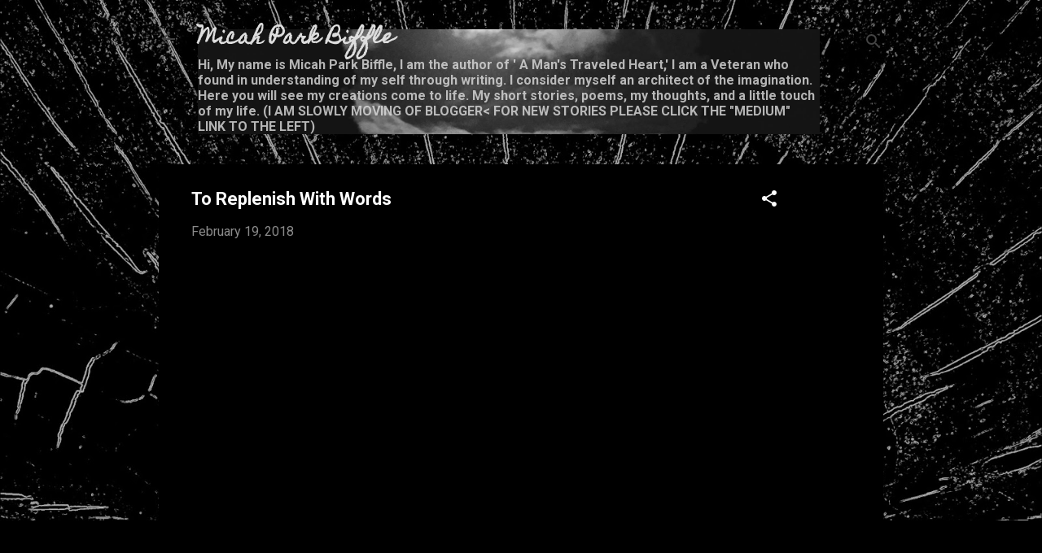

--- FILE ---
content_type: text/html; charset=UTF-8
request_url: https://park.micahbiffle.com/2018/02/to-replenish-with-words.html
body_size: 33969
content:
<!DOCTYPE html>
<html dir='ltr' lang='en'>
<head>
<meta content='width=device-width, initial-scale=1' name='viewport'/>
<title>To Replenish With Words</title>
<meta content='text/html; charset=UTF-8' http-equiv='Content-Type'/>
<!-- Chrome, Firefox OS and Opera -->
<meta content='#000000' name='theme-color'/>
<!-- Windows Phone -->
<meta content='#000000' name='msapplication-navbutton-color'/>
<meta content='blogger' name='generator'/>
<link href='https://park.micahbiffle.com/favicon.ico' rel='icon' type='image/x-icon'/>
<link href='http://park.micahbiffle.com/2018/02/to-replenish-with-words.html' rel='canonical'/>
<link rel="alternate" type="application/atom+xml" title="Micah Park Biffle - Atom" href="https://park.micahbiffle.com/feeds/posts/default" />
<link rel="alternate" type="application/rss+xml" title="Micah Park Biffle - RSS" href="https://park.micahbiffle.com/feeds/posts/default?alt=rss" />
<link rel="service.post" type="application/atom+xml" title="Micah Park Biffle - Atom" href="https://www.blogger.com/feeds/6543796899515206646/posts/default" />

<link rel="alternate" type="application/atom+xml" title="Micah Park Biffle - Atom" href="https://park.micahbiffle.com/feeds/6540078737812624870/comments/default" />
<!--Can't find substitution for tag [blog.ieCssRetrofitLinks]-->
<link href='https://blogger.googleusercontent.com/img/b/R29vZ2xl/AVvXsEiZroMz9fVpDZLRoy8DhFmOVmqF9EjJ-KIMPp142nsIVD8uPxaKmfF3Bu3T_qLTHz3-GQ1xwGP3TKgEM_ZaPU-nivEbl_xNFDYdOxfc2VMd-MUJdf5Pbbni3Erre3jvmrR9v9cQvU9NvIXm/s320/IMG_20180219_171837145.jpg' rel='image_src'/>
<meta content='http://park.micahbiffle.com/2018/02/to-replenish-with-words.html' property='og:url'/>
<meta content='To Replenish With Words' property='og:title'/>
<meta content='     To Replenish With Words    As I write each story, I feel a part of me captured within each line. I feel a sense of freedom for my soul,...' property='og:description'/>
<meta content='https://blogger.googleusercontent.com/img/b/R29vZ2xl/AVvXsEiZroMz9fVpDZLRoy8DhFmOVmqF9EjJ-KIMPp142nsIVD8uPxaKmfF3Bu3T_qLTHz3-GQ1xwGP3TKgEM_ZaPU-nivEbl_xNFDYdOxfc2VMd-MUJdf5Pbbni3Erre3jvmrR9v9cQvU9NvIXm/w1200-h630-p-k-no-nu/IMG_20180219_171837145.jpg' property='og:image'/>
<style type='text/css'>@font-face{font-family:'Homemade Apple';font-style:normal;font-weight:400;font-display:swap;src:url(//fonts.gstatic.com/s/homemadeapple/v24/Qw3EZQFXECDrI2q789EKQZJob0x6XHgOiJM6.woff2)format('woff2');unicode-range:U+0000-00FF,U+0131,U+0152-0153,U+02BB-02BC,U+02C6,U+02DA,U+02DC,U+0304,U+0308,U+0329,U+2000-206F,U+20AC,U+2122,U+2191,U+2193,U+2212,U+2215,U+FEFF,U+FFFD;}@font-face{font-family:'Roboto';font-style:italic;font-weight:300;font-stretch:100%;font-display:swap;src:url(//fonts.gstatic.com/s/roboto/v50/KFOKCnqEu92Fr1Mu53ZEC9_Vu3r1gIhOszmOClHrs6ljXfMMLt_QuAX-k3Yi128m0kN2.woff2)format('woff2');unicode-range:U+0460-052F,U+1C80-1C8A,U+20B4,U+2DE0-2DFF,U+A640-A69F,U+FE2E-FE2F;}@font-face{font-family:'Roboto';font-style:italic;font-weight:300;font-stretch:100%;font-display:swap;src:url(//fonts.gstatic.com/s/roboto/v50/KFOKCnqEu92Fr1Mu53ZEC9_Vu3r1gIhOszmOClHrs6ljXfMMLt_QuAz-k3Yi128m0kN2.woff2)format('woff2');unicode-range:U+0301,U+0400-045F,U+0490-0491,U+04B0-04B1,U+2116;}@font-face{font-family:'Roboto';font-style:italic;font-weight:300;font-stretch:100%;font-display:swap;src:url(//fonts.gstatic.com/s/roboto/v50/KFOKCnqEu92Fr1Mu53ZEC9_Vu3r1gIhOszmOClHrs6ljXfMMLt_QuAT-k3Yi128m0kN2.woff2)format('woff2');unicode-range:U+1F00-1FFF;}@font-face{font-family:'Roboto';font-style:italic;font-weight:300;font-stretch:100%;font-display:swap;src:url(//fonts.gstatic.com/s/roboto/v50/KFOKCnqEu92Fr1Mu53ZEC9_Vu3r1gIhOszmOClHrs6ljXfMMLt_QuAv-k3Yi128m0kN2.woff2)format('woff2');unicode-range:U+0370-0377,U+037A-037F,U+0384-038A,U+038C,U+038E-03A1,U+03A3-03FF;}@font-face{font-family:'Roboto';font-style:italic;font-weight:300;font-stretch:100%;font-display:swap;src:url(//fonts.gstatic.com/s/roboto/v50/KFOKCnqEu92Fr1Mu53ZEC9_Vu3r1gIhOszmOClHrs6ljXfMMLt_QuHT-k3Yi128m0kN2.woff2)format('woff2');unicode-range:U+0302-0303,U+0305,U+0307-0308,U+0310,U+0312,U+0315,U+031A,U+0326-0327,U+032C,U+032F-0330,U+0332-0333,U+0338,U+033A,U+0346,U+034D,U+0391-03A1,U+03A3-03A9,U+03B1-03C9,U+03D1,U+03D5-03D6,U+03F0-03F1,U+03F4-03F5,U+2016-2017,U+2034-2038,U+203C,U+2040,U+2043,U+2047,U+2050,U+2057,U+205F,U+2070-2071,U+2074-208E,U+2090-209C,U+20D0-20DC,U+20E1,U+20E5-20EF,U+2100-2112,U+2114-2115,U+2117-2121,U+2123-214F,U+2190,U+2192,U+2194-21AE,U+21B0-21E5,U+21F1-21F2,U+21F4-2211,U+2213-2214,U+2216-22FF,U+2308-230B,U+2310,U+2319,U+231C-2321,U+2336-237A,U+237C,U+2395,U+239B-23B7,U+23D0,U+23DC-23E1,U+2474-2475,U+25AF,U+25B3,U+25B7,U+25BD,U+25C1,U+25CA,U+25CC,U+25FB,U+266D-266F,U+27C0-27FF,U+2900-2AFF,U+2B0E-2B11,U+2B30-2B4C,U+2BFE,U+3030,U+FF5B,U+FF5D,U+1D400-1D7FF,U+1EE00-1EEFF;}@font-face{font-family:'Roboto';font-style:italic;font-weight:300;font-stretch:100%;font-display:swap;src:url(//fonts.gstatic.com/s/roboto/v50/KFOKCnqEu92Fr1Mu53ZEC9_Vu3r1gIhOszmOClHrs6ljXfMMLt_QuGb-k3Yi128m0kN2.woff2)format('woff2');unicode-range:U+0001-000C,U+000E-001F,U+007F-009F,U+20DD-20E0,U+20E2-20E4,U+2150-218F,U+2190,U+2192,U+2194-2199,U+21AF,U+21E6-21F0,U+21F3,U+2218-2219,U+2299,U+22C4-22C6,U+2300-243F,U+2440-244A,U+2460-24FF,U+25A0-27BF,U+2800-28FF,U+2921-2922,U+2981,U+29BF,U+29EB,U+2B00-2BFF,U+4DC0-4DFF,U+FFF9-FFFB,U+10140-1018E,U+10190-1019C,U+101A0,U+101D0-101FD,U+102E0-102FB,U+10E60-10E7E,U+1D2C0-1D2D3,U+1D2E0-1D37F,U+1F000-1F0FF,U+1F100-1F1AD,U+1F1E6-1F1FF,U+1F30D-1F30F,U+1F315,U+1F31C,U+1F31E,U+1F320-1F32C,U+1F336,U+1F378,U+1F37D,U+1F382,U+1F393-1F39F,U+1F3A7-1F3A8,U+1F3AC-1F3AF,U+1F3C2,U+1F3C4-1F3C6,U+1F3CA-1F3CE,U+1F3D4-1F3E0,U+1F3ED,U+1F3F1-1F3F3,U+1F3F5-1F3F7,U+1F408,U+1F415,U+1F41F,U+1F426,U+1F43F,U+1F441-1F442,U+1F444,U+1F446-1F449,U+1F44C-1F44E,U+1F453,U+1F46A,U+1F47D,U+1F4A3,U+1F4B0,U+1F4B3,U+1F4B9,U+1F4BB,U+1F4BF,U+1F4C8-1F4CB,U+1F4D6,U+1F4DA,U+1F4DF,U+1F4E3-1F4E6,U+1F4EA-1F4ED,U+1F4F7,U+1F4F9-1F4FB,U+1F4FD-1F4FE,U+1F503,U+1F507-1F50B,U+1F50D,U+1F512-1F513,U+1F53E-1F54A,U+1F54F-1F5FA,U+1F610,U+1F650-1F67F,U+1F687,U+1F68D,U+1F691,U+1F694,U+1F698,U+1F6AD,U+1F6B2,U+1F6B9-1F6BA,U+1F6BC,U+1F6C6-1F6CF,U+1F6D3-1F6D7,U+1F6E0-1F6EA,U+1F6F0-1F6F3,U+1F6F7-1F6FC,U+1F700-1F7FF,U+1F800-1F80B,U+1F810-1F847,U+1F850-1F859,U+1F860-1F887,U+1F890-1F8AD,U+1F8B0-1F8BB,U+1F8C0-1F8C1,U+1F900-1F90B,U+1F93B,U+1F946,U+1F984,U+1F996,U+1F9E9,U+1FA00-1FA6F,U+1FA70-1FA7C,U+1FA80-1FA89,U+1FA8F-1FAC6,U+1FACE-1FADC,U+1FADF-1FAE9,U+1FAF0-1FAF8,U+1FB00-1FBFF;}@font-face{font-family:'Roboto';font-style:italic;font-weight:300;font-stretch:100%;font-display:swap;src:url(//fonts.gstatic.com/s/roboto/v50/KFOKCnqEu92Fr1Mu53ZEC9_Vu3r1gIhOszmOClHrs6ljXfMMLt_QuAf-k3Yi128m0kN2.woff2)format('woff2');unicode-range:U+0102-0103,U+0110-0111,U+0128-0129,U+0168-0169,U+01A0-01A1,U+01AF-01B0,U+0300-0301,U+0303-0304,U+0308-0309,U+0323,U+0329,U+1EA0-1EF9,U+20AB;}@font-face{font-family:'Roboto';font-style:italic;font-weight:300;font-stretch:100%;font-display:swap;src:url(//fonts.gstatic.com/s/roboto/v50/KFOKCnqEu92Fr1Mu53ZEC9_Vu3r1gIhOszmOClHrs6ljXfMMLt_QuAb-k3Yi128m0kN2.woff2)format('woff2');unicode-range:U+0100-02BA,U+02BD-02C5,U+02C7-02CC,U+02CE-02D7,U+02DD-02FF,U+0304,U+0308,U+0329,U+1D00-1DBF,U+1E00-1E9F,U+1EF2-1EFF,U+2020,U+20A0-20AB,U+20AD-20C0,U+2113,U+2C60-2C7F,U+A720-A7FF;}@font-face{font-family:'Roboto';font-style:italic;font-weight:300;font-stretch:100%;font-display:swap;src:url(//fonts.gstatic.com/s/roboto/v50/KFOKCnqEu92Fr1Mu53ZEC9_Vu3r1gIhOszmOClHrs6ljXfMMLt_QuAj-k3Yi128m0g.woff2)format('woff2');unicode-range:U+0000-00FF,U+0131,U+0152-0153,U+02BB-02BC,U+02C6,U+02DA,U+02DC,U+0304,U+0308,U+0329,U+2000-206F,U+20AC,U+2122,U+2191,U+2193,U+2212,U+2215,U+FEFF,U+FFFD;}@font-face{font-family:'Roboto';font-style:normal;font-weight:400;font-stretch:100%;font-display:swap;src:url(//fonts.gstatic.com/s/roboto/v50/KFO7CnqEu92Fr1ME7kSn66aGLdTylUAMa3GUBHMdazTgWw.woff2)format('woff2');unicode-range:U+0460-052F,U+1C80-1C8A,U+20B4,U+2DE0-2DFF,U+A640-A69F,U+FE2E-FE2F;}@font-face{font-family:'Roboto';font-style:normal;font-weight:400;font-stretch:100%;font-display:swap;src:url(//fonts.gstatic.com/s/roboto/v50/KFO7CnqEu92Fr1ME7kSn66aGLdTylUAMa3iUBHMdazTgWw.woff2)format('woff2');unicode-range:U+0301,U+0400-045F,U+0490-0491,U+04B0-04B1,U+2116;}@font-face{font-family:'Roboto';font-style:normal;font-weight:400;font-stretch:100%;font-display:swap;src:url(//fonts.gstatic.com/s/roboto/v50/KFO7CnqEu92Fr1ME7kSn66aGLdTylUAMa3CUBHMdazTgWw.woff2)format('woff2');unicode-range:U+1F00-1FFF;}@font-face{font-family:'Roboto';font-style:normal;font-weight:400;font-stretch:100%;font-display:swap;src:url(//fonts.gstatic.com/s/roboto/v50/KFO7CnqEu92Fr1ME7kSn66aGLdTylUAMa3-UBHMdazTgWw.woff2)format('woff2');unicode-range:U+0370-0377,U+037A-037F,U+0384-038A,U+038C,U+038E-03A1,U+03A3-03FF;}@font-face{font-family:'Roboto';font-style:normal;font-weight:400;font-stretch:100%;font-display:swap;src:url(//fonts.gstatic.com/s/roboto/v50/KFO7CnqEu92Fr1ME7kSn66aGLdTylUAMawCUBHMdazTgWw.woff2)format('woff2');unicode-range:U+0302-0303,U+0305,U+0307-0308,U+0310,U+0312,U+0315,U+031A,U+0326-0327,U+032C,U+032F-0330,U+0332-0333,U+0338,U+033A,U+0346,U+034D,U+0391-03A1,U+03A3-03A9,U+03B1-03C9,U+03D1,U+03D5-03D6,U+03F0-03F1,U+03F4-03F5,U+2016-2017,U+2034-2038,U+203C,U+2040,U+2043,U+2047,U+2050,U+2057,U+205F,U+2070-2071,U+2074-208E,U+2090-209C,U+20D0-20DC,U+20E1,U+20E5-20EF,U+2100-2112,U+2114-2115,U+2117-2121,U+2123-214F,U+2190,U+2192,U+2194-21AE,U+21B0-21E5,U+21F1-21F2,U+21F4-2211,U+2213-2214,U+2216-22FF,U+2308-230B,U+2310,U+2319,U+231C-2321,U+2336-237A,U+237C,U+2395,U+239B-23B7,U+23D0,U+23DC-23E1,U+2474-2475,U+25AF,U+25B3,U+25B7,U+25BD,U+25C1,U+25CA,U+25CC,U+25FB,U+266D-266F,U+27C0-27FF,U+2900-2AFF,U+2B0E-2B11,U+2B30-2B4C,U+2BFE,U+3030,U+FF5B,U+FF5D,U+1D400-1D7FF,U+1EE00-1EEFF;}@font-face{font-family:'Roboto';font-style:normal;font-weight:400;font-stretch:100%;font-display:swap;src:url(//fonts.gstatic.com/s/roboto/v50/KFO7CnqEu92Fr1ME7kSn66aGLdTylUAMaxKUBHMdazTgWw.woff2)format('woff2');unicode-range:U+0001-000C,U+000E-001F,U+007F-009F,U+20DD-20E0,U+20E2-20E4,U+2150-218F,U+2190,U+2192,U+2194-2199,U+21AF,U+21E6-21F0,U+21F3,U+2218-2219,U+2299,U+22C4-22C6,U+2300-243F,U+2440-244A,U+2460-24FF,U+25A0-27BF,U+2800-28FF,U+2921-2922,U+2981,U+29BF,U+29EB,U+2B00-2BFF,U+4DC0-4DFF,U+FFF9-FFFB,U+10140-1018E,U+10190-1019C,U+101A0,U+101D0-101FD,U+102E0-102FB,U+10E60-10E7E,U+1D2C0-1D2D3,U+1D2E0-1D37F,U+1F000-1F0FF,U+1F100-1F1AD,U+1F1E6-1F1FF,U+1F30D-1F30F,U+1F315,U+1F31C,U+1F31E,U+1F320-1F32C,U+1F336,U+1F378,U+1F37D,U+1F382,U+1F393-1F39F,U+1F3A7-1F3A8,U+1F3AC-1F3AF,U+1F3C2,U+1F3C4-1F3C6,U+1F3CA-1F3CE,U+1F3D4-1F3E0,U+1F3ED,U+1F3F1-1F3F3,U+1F3F5-1F3F7,U+1F408,U+1F415,U+1F41F,U+1F426,U+1F43F,U+1F441-1F442,U+1F444,U+1F446-1F449,U+1F44C-1F44E,U+1F453,U+1F46A,U+1F47D,U+1F4A3,U+1F4B0,U+1F4B3,U+1F4B9,U+1F4BB,U+1F4BF,U+1F4C8-1F4CB,U+1F4D6,U+1F4DA,U+1F4DF,U+1F4E3-1F4E6,U+1F4EA-1F4ED,U+1F4F7,U+1F4F9-1F4FB,U+1F4FD-1F4FE,U+1F503,U+1F507-1F50B,U+1F50D,U+1F512-1F513,U+1F53E-1F54A,U+1F54F-1F5FA,U+1F610,U+1F650-1F67F,U+1F687,U+1F68D,U+1F691,U+1F694,U+1F698,U+1F6AD,U+1F6B2,U+1F6B9-1F6BA,U+1F6BC,U+1F6C6-1F6CF,U+1F6D3-1F6D7,U+1F6E0-1F6EA,U+1F6F0-1F6F3,U+1F6F7-1F6FC,U+1F700-1F7FF,U+1F800-1F80B,U+1F810-1F847,U+1F850-1F859,U+1F860-1F887,U+1F890-1F8AD,U+1F8B0-1F8BB,U+1F8C0-1F8C1,U+1F900-1F90B,U+1F93B,U+1F946,U+1F984,U+1F996,U+1F9E9,U+1FA00-1FA6F,U+1FA70-1FA7C,U+1FA80-1FA89,U+1FA8F-1FAC6,U+1FACE-1FADC,U+1FADF-1FAE9,U+1FAF0-1FAF8,U+1FB00-1FBFF;}@font-face{font-family:'Roboto';font-style:normal;font-weight:400;font-stretch:100%;font-display:swap;src:url(//fonts.gstatic.com/s/roboto/v50/KFO7CnqEu92Fr1ME7kSn66aGLdTylUAMa3OUBHMdazTgWw.woff2)format('woff2');unicode-range:U+0102-0103,U+0110-0111,U+0128-0129,U+0168-0169,U+01A0-01A1,U+01AF-01B0,U+0300-0301,U+0303-0304,U+0308-0309,U+0323,U+0329,U+1EA0-1EF9,U+20AB;}@font-face{font-family:'Roboto';font-style:normal;font-weight:400;font-stretch:100%;font-display:swap;src:url(//fonts.gstatic.com/s/roboto/v50/KFO7CnqEu92Fr1ME7kSn66aGLdTylUAMa3KUBHMdazTgWw.woff2)format('woff2');unicode-range:U+0100-02BA,U+02BD-02C5,U+02C7-02CC,U+02CE-02D7,U+02DD-02FF,U+0304,U+0308,U+0329,U+1D00-1DBF,U+1E00-1E9F,U+1EF2-1EFF,U+2020,U+20A0-20AB,U+20AD-20C0,U+2113,U+2C60-2C7F,U+A720-A7FF;}@font-face{font-family:'Roboto';font-style:normal;font-weight:400;font-stretch:100%;font-display:swap;src:url(//fonts.gstatic.com/s/roboto/v50/KFO7CnqEu92Fr1ME7kSn66aGLdTylUAMa3yUBHMdazQ.woff2)format('woff2');unicode-range:U+0000-00FF,U+0131,U+0152-0153,U+02BB-02BC,U+02C6,U+02DA,U+02DC,U+0304,U+0308,U+0329,U+2000-206F,U+20AC,U+2122,U+2191,U+2193,U+2212,U+2215,U+FEFF,U+FFFD;}@font-face{font-family:'Roboto';font-style:normal;font-weight:700;font-stretch:100%;font-display:swap;src:url(//fonts.gstatic.com/s/roboto/v50/KFO7CnqEu92Fr1ME7kSn66aGLdTylUAMa3GUBHMdazTgWw.woff2)format('woff2');unicode-range:U+0460-052F,U+1C80-1C8A,U+20B4,U+2DE0-2DFF,U+A640-A69F,U+FE2E-FE2F;}@font-face{font-family:'Roboto';font-style:normal;font-weight:700;font-stretch:100%;font-display:swap;src:url(//fonts.gstatic.com/s/roboto/v50/KFO7CnqEu92Fr1ME7kSn66aGLdTylUAMa3iUBHMdazTgWw.woff2)format('woff2');unicode-range:U+0301,U+0400-045F,U+0490-0491,U+04B0-04B1,U+2116;}@font-face{font-family:'Roboto';font-style:normal;font-weight:700;font-stretch:100%;font-display:swap;src:url(//fonts.gstatic.com/s/roboto/v50/KFO7CnqEu92Fr1ME7kSn66aGLdTylUAMa3CUBHMdazTgWw.woff2)format('woff2');unicode-range:U+1F00-1FFF;}@font-face{font-family:'Roboto';font-style:normal;font-weight:700;font-stretch:100%;font-display:swap;src:url(//fonts.gstatic.com/s/roboto/v50/KFO7CnqEu92Fr1ME7kSn66aGLdTylUAMa3-UBHMdazTgWw.woff2)format('woff2');unicode-range:U+0370-0377,U+037A-037F,U+0384-038A,U+038C,U+038E-03A1,U+03A3-03FF;}@font-face{font-family:'Roboto';font-style:normal;font-weight:700;font-stretch:100%;font-display:swap;src:url(//fonts.gstatic.com/s/roboto/v50/KFO7CnqEu92Fr1ME7kSn66aGLdTylUAMawCUBHMdazTgWw.woff2)format('woff2');unicode-range:U+0302-0303,U+0305,U+0307-0308,U+0310,U+0312,U+0315,U+031A,U+0326-0327,U+032C,U+032F-0330,U+0332-0333,U+0338,U+033A,U+0346,U+034D,U+0391-03A1,U+03A3-03A9,U+03B1-03C9,U+03D1,U+03D5-03D6,U+03F0-03F1,U+03F4-03F5,U+2016-2017,U+2034-2038,U+203C,U+2040,U+2043,U+2047,U+2050,U+2057,U+205F,U+2070-2071,U+2074-208E,U+2090-209C,U+20D0-20DC,U+20E1,U+20E5-20EF,U+2100-2112,U+2114-2115,U+2117-2121,U+2123-214F,U+2190,U+2192,U+2194-21AE,U+21B0-21E5,U+21F1-21F2,U+21F4-2211,U+2213-2214,U+2216-22FF,U+2308-230B,U+2310,U+2319,U+231C-2321,U+2336-237A,U+237C,U+2395,U+239B-23B7,U+23D0,U+23DC-23E1,U+2474-2475,U+25AF,U+25B3,U+25B7,U+25BD,U+25C1,U+25CA,U+25CC,U+25FB,U+266D-266F,U+27C0-27FF,U+2900-2AFF,U+2B0E-2B11,U+2B30-2B4C,U+2BFE,U+3030,U+FF5B,U+FF5D,U+1D400-1D7FF,U+1EE00-1EEFF;}@font-face{font-family:'Roboto';font-style:normal;font-weight:700;font-stretch:100%;font-display:swap;src:url(//fonts.gstatic.com/s/roboto/v50/KFO7CnqEu92Fr1ME7kSn66aGLdTylUAMaxKUBHMdazTgWw.woff2)format('woff2');unicode-range:U+0001-000C,U+000E-001F,U+007F-009F,U+20DD-20E0,U+20E2-20E4,U+2150-218F,U+2190,U+2192,U+2194-2199,U+21AF,U+21E6-21F0,U+21F3,U+2218-2219,U+2299,U+22C4-22C6,U+2300-243F,U+2440-244A,U+2460-24FF,U+25A0-27BF,U+2800-28FF,U+2921-2922,U+2981,U+29BF,U+29EB,U+2B00-2BFF,U+4DC0-4DFF,U+FFF9-FFFB,U+10140-1018E,U+10190-1019C,U+101A0,U+101D0-101FD,U+102E0-102FB,U+10E60-10E7E,U+1D2C0-1D2D3,U+1D2E0-1D37F,U+1F000-1F0FF,U+1F100-1F1AD,U+1F1E6-1F1FF,U+1F30D-1F30F,U+1F315,U+1F31C,U+1F31E,U+1F320-1F32C,U+1F336,U+1F378,U+1F37D,U+1F382,U+1F393-1F39F,U+1F3A7-1F3A8,U+1F3AC-1F3AF,U+1F3C2,U+1F3C4-1F3C6,U+1F3CA-1F3CE,U+1F3D4-1F3E0,U+1F3ED,U+1F3F1-1F3F3,U+1F3F5-1F3F7,U+1F408,U+1F415,U+1F41F,U+1F426,U+1F43F,U+1F441-1F442,U+1F444,U+1F446-1F449,U+1F44C-1F44E,U+1F453,U+1F46A,U+1F47D,U+1F4A3,U+1F4B0,U+1F4B3,U+1F4B9,U+1F4BB,U+1F4BF,U+1F4C8-1F4CB,U+1F4D6,U+1F4DA,U+1F4DF,U+1F4E3-1F4E6,U+1F4EA-1F4ED,U+1F4F7,U+1F4F9-1F4FB,U+1F4FD-1F4FE,U+1F503,U+1F507-1F50B,U+1F50D,U+1F512-1F513,U+1F53E-1F54A,U+1F54F-1F5FA,U+1F610,U+1F650-1F67F,U+1F687,U+1F68D,U+1F691,U+1F694,U+1F698,U+1F6AD,U+1F6B2,U+1F6B9-1F6BA,U+1F6BC,U+1F6C6-1F6CF,U+1F6D3-1F6D7,U+1F6E0-1F6EA,U+1F6F0-1F6F3,U+1F6F7-1F6FC,U+1F700-1F7FF,U+1F800-1F80B,U+1F810-1F847,U+1F850-1F859,U+1F860-1F887,U+1F890-1F8AD,U+1F8B0-1F8BB,U+1F8C0-1F8C1,U+1F900-1F90B,U+1F93B,U+1F946,U+1F984,U+1F996,U+1F9E9,U+1FA00-1FA6F,U+1FA70-1FA7C,U+1FA80-1FA89,U+1FA8F-1FAC6,U+1FACE-1FADC,U+1FADF-1FAE9,U+1FAF0-1FAF8,U+1FB00-1FBFF;}@font-face{font-family:'Roboto';font-style:normal;font-weight:700;font-stretch:100%;font-display:swap;src:url(//fonts.gstatic.com/s/roboto/v50/KFO7CnqEu92Fr1ME7kSn66aGLdTylUAMa3OUBHMdazTgWw.woff2)format('woff2');unicode-range:U+0102-0103,U+0110-0111,U+0128-0129,U+0168-0169,U+01A0-01A1,U+01AF-01B0,U+0300-0301,U+0303-0304,U+0308-0309,U+0323,U+0329,U+1EA0-1EF9,U+20AB;}@font-face{font-family:'Roboto';font-style:normal;font-weight:700;font-stretch:100%;font-display:swap;src:url(//fonts.gstatic.com/s/roboto/v50/KFO7CnqEu92Fr1ME7kSn66aGLdTylUAMa3KUBHMdazTgWw.woff2)format('woff2');unicode-range:U+0100-02BA,U+02BD-02C5,U+02C7-02CC,U+02CE-02D7,U+02DD-02FF,U+0304,U+0308,U+0329,U+1D00-1DBF,U+1E00-1E9F,U+1EF2-1EFF,U+2020,U+20A0-20AB,U+20AD-20C0,U+2113,U+2C60-2C7F,U+A720-A7FF;}@font-face{font-family:'Roboto';font-style:normal;font-weight:700;font-stretch:100%;font-display:swap;src:url(//fonts.gstatic.com/s/roboto/v50/KFO7CnqEu92Fr1ME7kSn66aGLdTylUAMa3yUBHMdazQ.woff2)format('woff2');unicode-range:U+0000-00FF,U+0131,U+0152-0153,U+02BB-02BC,U+02C6,U+02DA,U+02DC,U+0304,U+0308,U+0329,U+2000-206F,U+20AC,U+2122,U+2191,U+2193,U+2212,U+2215,U+FEFF,U+FFFD;}</style>
<style id='page-skin-1' type='text/css'><!--
/*! normalize.css v3.0.1 | MIT License | git.io/normalize */html{font-family:sans-serif;-ms-text-size-adjust:100%;-webkit-text-size-adjust:100%}body{margin:0}article,aside,details,figcaption,figure,footer,header,hgroup,main,nav,section,summary{display:block}audio,canvas,progress,video{display:inline-block;vertical-align:baseline}audio:not([controls]){display:none;height:0}[hidden],template{display:none}a{background:transparent}a:active,a:hover{outline:0}abbr[title]{border-bottom:1px dotted}b,strong{font-weight:bold}dfn{font-style:italic}h1{font-size:2em;margin:.67em 0}mark{background:#ff0;color:#000}small{font-size:80%}sub,sup{font-size:75%;line-height:0;position:relative;vertical-align:baseline}sup{top:-0.5em}sub{bottom:-0.25em}img{border:0}svg:not(:root){overflow:hidden}figure{margin:1em 40px}hr{-moz-box-sizing:content-box;box-sizing:content-box;height:0}pre{overflow:auto}code,kbd,pre,samp{font-family:monospace,monospace;font-size:1em}button,input,optgroup,select,textarea{color:inherit;font:inherit;margin:0}button{overflow:visible}button,select{text-transform:none}button,html input[type="button"],input[type="reset"],input[type="submit"]{-webkit-appearance:button;cursor:pointer}button[disabled],html input[disabled]{cursor:default}button::-moz-focus-inner,input::-moz-focus-inner{border:0;padding:0}input{line-height:normal}input[type="checkbox"],input[type="radio"]{box-sizing:border-box;padding:0}input[type="number"]::-webkit-inner-spin-button,input[type="number"]::-webkit-outer-spin-button{height:auto}input[type="search"]{-webkit-appearance:textfield;-moz-box-sizing:content-box;-webkit-box-sizing:content-box;box-sizing:content-box}input[type="search"]::-webkit-search-cancel-button,input[type="search"]::-webkit-search-decoration{-webkit-appearance:none}fieldset{border:1px solid #c0c0c0;margin:0 2px;padding:.35em .625em .75em}legend{border:0;padding:0}textarea{overflow:auto}optgroup{font-weight:bold}table{border-collapse:collapse;border-spacing:0}td,th{padding:0}
/*!************************************************
* Blogger Template Style
* Name: Contempo
**************************************************/
body{
overflow-wrap:break-word;
word-break:break-word;
word-wrap:break-word
}
.hidden{
display:none
}
.invisible{
visibility:hidden
}
.container::after,.float-container::after{
clear:both;
content:"";
display:table
}
.clearboth{
clear:both
}
#comments .comment .comment-actions,.subscribe-popup .FollowByEmail .follow-by-email-submit,.widget.Profile .profile-link,.widget.Profile .profile-link.visit-profile{
background:0 0;
border:0;
box-shadow:none;
color:#2196f3;
cursor:pointer;
font-size:14px;
font-weight:700;
outline:0;
text-decoration:none;
text-transform:uppercase;
width:auto
}
.dim-overlay{
background-color:rgba(0,0,0,.54);
height:100vh;
left:0;
position:fixed;
top:0;
width:100%
}
#sharing-dim-overlay{
background-color:transparent
}
input::-ms-clear{
display:none
}
.blogger-logo,.svg-icon-24.blogger-logo{
fill:#ff9800;
opacity:1
}
.loading-spinner-large{
-webkit-animation:mspin-rotate 1.568s infinite linear;
animation:mspin-rotate 1.568s infinite linear;
height:48px;
overflow:hidden;
position:absolute;
width:48px;
z-index:200
}
.loading-spinner-large>div{
-webkit-animation:mspin-revrot 5332ms infinite steps(4);
animation:mspin-revrot 5332ms infinite steps(4)
}
.loading-spinner-large>div>div{
-webkit-animation:mspin-singlecolor-large-film 1333ms infinite steps(81);
animation:mspin-singlecolor-large-film 1333ms infinite steps(81);
background-size:100%;
height:48px;
width:3888px
}
.mspin-black-large>div>div,.mspin-grey_54-large>div>div{
background-image:url(https://www.blogblog.com/indie/mspin_black_large.svg)
}
.mspin-white-large>div>div{
background-image:url(https://www.blogblog.com/indie/mspin_white_large.svg)
}
.mspin-grey_54-large{
opacity:.54
}
@-webkit-keyframes mspin-singlecolor-large-film{
from{
-webkit-transform:translateX(0);
transform:translateX(0)
}
to{
-webkit-transform:translateX(-3888px);
transform:translateX(-3888px)
}
}
@keyframes mspin-singlecolor-large-film{
from{
-webkit-transform:translateX(0);
transform:translateX(0)
}
to{
-webkit-transform:translateX(-3888px);
transform:translateX(-3888px)
}
}
@-webkit-keyframes mspin-rotate{
from{
-webkit-transform:rotate(0);
transform:rotate(0)
}
to{
-webkit-transform:rotate(360deg);
transform:rotate(360deg)
}
}
@keyframes mspin-rotate{
from{
-webkit-transform:rotate(0);
transform:rotate(0)
}
to{
-webkit-transform:rotate(360deg);
transform:rotate(360deg)
}
}
@-webkit-keyframes mspin-revrot{
from{
-webkit-transform:rotate(0);
transform:rotate(0)
}
to{
-webkit-transform:rotate(-360deg);
transform:rotate(-360deg)
}
}
@keyframes mspin-revrot{
from{
-webkit-transform:rotate(0);
transform:rotate(0)
}
to{
-webkit-transform:rotate(-360deg);
transform:rotate(-360deg)
}
}
.skip-navigation{
background-color:#fff;
box-sizing:border-box;
color:#000;
display:block;
height:0;
left:0;
line-height:50px;
overflow:hidden;
padding-top:0;
position:fixed;
text-align:center;
top:0;
-webkit-transition:box-shadow .3s,height .3s,padding-top .3s;
transition:box-shadow .3s,height .3s,padding-top .3s;
width:100%;
z-index:900
}
.skip-navigation:focus{
box-shadow:0 4px 5px 0 rgba(0,0,0,.14),0 1px 10px 0 rgba(0,0,0,.12),0 2px 4px -1px rgba(0,0,0,.2);
height:50px
}
#main{
outline:0
}
.main-heading{
position:absolute;
clip:rect(1px,1px,1px,1px);
padding:0;
border:0;
height:1px;
width:1px;
overflow:hidden
}
.Attribution{
margin-top:1em;
text-align:center
}
.Attribution .blogger img,.Attribution .blogger svg{
vertical-align:bottom
}
.Attribution .blogger img{
margin-right:.5em
}
.Attribution div{
line-height:24px;
margin-top:.5em
}
.Attribution .copyright,.Attribution .image-attribution{
font-size:.7em;
margin-top:1.5em
}
.BLOG_mobile_video_class{
display:none
}
.bg-photo{
background-attachment:scroll!important
}
body .CSS_LIGHTBOX{
z-index:900
}
.extendable .show-less,.extendable .show-more{
border-color:#2196f3;
color:#2196f3;
margin-top:8px
}
.extendable .show-less.hidden,.extendable .show-more.hidden{
display:none
}
.inline-ad{
display:none;
max-width:100%;
overflow:hidden
}
.adsbygoogle{
display:block
}
#cookieChoiceInfo{
bottom:0;
top:auto
}
iframe.b-hbp-video{
border:0
}
.post-body img{
max-width:100%
}
.post-body iframe{
max-width:100%
}
.post-body a[imageanchor="1"]{
display:inline-block
}
.byline{
margin-right:1em
}
.byline:last-child{
margin-right:0
}
.link-copied-dialog{
max-width:520px;
outline:0
}
.link-copied-dialog .modal-dialog-buttons{
margin-top:8px
}
.link-copied-dialog .goog-buttonset-default{
background:0 0;
border:0
}
.link-copied-dialog .goog-buttonset-default:focus{
outline:0
}
.paging-control-container{
margin-bottom:16px
}
.paging-control-container .paging-control{
display:inline-block
}
.paging-control-container .comment-range-text::after,.paging-control-container .paging-control{
color:#2196f3
}
.paging-control-container .comment-range-text,.paging-control-container .paging-control{
margin-right:8px
}
.paging-control-container .comment-range-text::after,.paging-control-container .paging-control::after{
content:"\b7";
cursor:default;
padding-left:8px;
pointer-events:none
}
.paging-control-container .comment-range-text:last-child::after,.paging-control-container .paging-control:last-child::after{
content:none
}
.byline.reactions iframe{
height:20px
}
.b-notification{
color:#000;
background-color:#fff;
border-bottom:solid 1px #000;
box-sizing:border-box;
padding:16px 32px;
text-align:center
}
.b-notification.visible{
-webkit-transition:margin-top .3s cubic-bezier(.4,0,.2,1);
transition:margin-top .3s cubic-bezier(.4,0,.2,1)
}
.b-notification.invisible{
position:absolute
}
.b-notification-close{
position:absolute;
right:8px;
top:8px
}
.no-posts-message{
line-height:40px;
text-align:center
}
@media screen and (max-width:800px){
body.item-view .post-body a[imageanchor="1"][style*="float: left;"],body.item-view .post-body a[imageanchor="1"][style*="float: right;"]{
float:none!important;
clear:none!important
}
body.item-view .post-body a[imageanchor="1"] img{
display:block;
height:auto;
margin:0 auto
}
body.item-view .post-body>.separator:first-child>a[imageanchor="1"]:first-child{
margin-top:20px
}
.post-body a[imageanchor]{
display:block
}
body.item-view .post-body a[imageanchor="1"]{
margin-left:0!important;
margin-right:0!important
}
body.item-view .post-body a[imageanchor="1"]+a[imageanchor="1"]{
margin-top:16px
}
}
.item-control{
display:none
}
#comments{
border-top:1px dashed rgba(0,0,0,.54);
margin-top:20px;
padding:20px
}
#comments .comment-thread ol{
margin:0;
padding-left:0;
padding-left:0
}
#comments .comment .comment-replybox-single,#comments .comment-thread .comment-replies{
margin-left:60px
}
#comments .comment-thread .thread-count{
display:none
}
#comments .comment{
list-style-type:none;
padding:0 0 30px;
position:relative
}
#comments .comment .comment{
padding-bottom:8px
}
.comment .avatar-image-container{
position:absolute
}
.comment .avatar-image-container img{
border-radius:50%
}
.avatar-image-container svg,.comment .avatar-image-container .avatar-icon{
border-radius:50%;
border:solid 1px #ffffff;
box-sizing:border-box;
fill:#ffffff;
height:35px;
margin:0;
padding:7px;
width:35px
}
.comment .comment-block{
margin-top:10px;
margin-left:60px;
padding-bottom:0
}
#comments .comment-author-header-wrapper{
margin-left:40px
}
#comments .comment .thread-expanded .comment-block{
padding-bottom:20px
}
#comments .comment .comment-header .user,#comments .comment .comment-header .user a{
color:#ffffff;
font-style:normal;
font-weight:700
}
#comments .comment .comment-actions{
bottom:0;
margin-bottom:15px;
position:absolute
}
#comments .comment .comment-actions>*{
margin-right:8px
}
#comments .comment .comment-header .datetime{
bottom:0;
color:rgba(255,255,255,.54);
display:inline-block;
font-size:13px;
font-style:italic;
margin-left:8px
}
#comments .comment .comment-footer .comment-timestamp a,#comments .comment .comment-header .datetime a{
color:rgba(255,255,255,.54)
}
#comments .comment .comment-content,.comment .comment-body{
margin-top:12px;
word-break:break-word
}
.comment-body{
margin-bottom:12px
}
#comments.embed[data-num-comments="0"]{
border:0;
margin-top:0;
padding-top:0
}
#comments.embed[data-num-comments="0"] #comment-post-message,#comments.embed[data-num-comments="0"] div.comment-form>p,#comments.embed[data-num-comments="0"] p.comment-footer{
display:none
}
#comment-editor-src{
display:none
}
.comments .comments-content .loadmore.loaded{
max-height:0;
opacity:0;
overflow:hidden
}
.extendable .remaining-items{
height:0;
overflow:hidden;
-webkit-transition:height .3s cubic-bezier(.4,0,.2,1);
transition:height .3s cubic-bezier(.4,0,.2,1)
}
.extendable .remaining-items.expanded{
height:auto
}
.svg-icon-24,.svg-icon-24-button{
cursor:pointer;
height:24px;
width:24px;
min-width:24px
}
.touch-icon{
margin:-12px;
padding:12px
}
.touch-icon:active,.touch-icon:focus{
background-color:rgba(153,153,153,.4);
border-radius:50%
}
svg:not(:root).touch-icon{
overflow:visible
}
html[dir=rtl] .rtl-reversible-icon{
-webkit-transform:scaleX(-1);
-ms-transform:scaleX(-1);
transform:scaleX(-1)
}
.svg-icon-24-button,.touch-icon-button{
background:0 0;
border:0;
margin:0;
outline:0;
padding:0
}
.touch-icon-button .touch-icon:active,.touch-icon-button .touch-icon:focus{
background-color:transparent
}
.touch-icon-button:active .touch-icon,.touch-icon-button:focus .touch-icon{
background-color:rgba(153,153,153,.4);
border-radius:50%
}
.Profile .default-avatar-wrapper .avatar-icon{
border-radius:50%;
border:solid 1px #ffffff;
box-sizing:border-box;
fill:#ffffff;
margin:0
}
.Profile .individual .default-avatar-wrapper .avatar-icon{
padding:25px
}
.Profile .individual .avatar-icon,.Profile .individual .profile-img{
height:120px;
width:120px
}
.Profile .team .default-avatar-wrapper .avatar-icon{
padding:8px
}
.Profile .team .avatar-icon,.Profile .team .default-avatar-wrapper,.Profile .team .profile-img{
height:40px;
width:40px
}
.snippet-container{
margin:0;
position:relative;
overflow:hidden
}
.snippet-fade{
bottom:0;
box-sizing:border-box;
position:absolute;
width:96px
}
.snippet-fade{
right:0
}
.snippet-fade:after{
content:"\2026"
}
.snippet-fade:after{
float:right
}
.post-bottom{
-webkit-box-align:center;
-webkit-align-items:center;
-ms-flex-align:center;
align-items:center;
display:-webkit-box;
display:-webkit-flex;
display:-ms-flexbox;
display:flex;
-webkit-flex-wrap:wrap;
-ms-flex-wrap:wrap;
flex-wrap:wrap
}
.post-footer{
-webkit-box-flex:1;
-webkit-flex:1 1 auto;
-ms-flex:1 1 auto;
flex:1 1 auto;
-webkit-flex-wrap:wrap;
-ms-flex-wrap:wrap;
flex-wrap:wrap;
-webkit-box-ordinal-group:2;
-webkit-order:1;
-ms-flex-order:1;
order:1
}
.post-footer>*{
-webkit-box-flex:0;
-webkit-flex:0 1 auto;
-ms-flex:0 1 auto;
flex:0 1 auto
}
.post-footer .byline:last-child{
margin-right:1em
}
.jump-link{
-webkit-box-flex:0;
-webkit-flex:0 0 auto;
-ms-flex:0 0 auto;
flex:0 0 auto;
-webkit-box-ordinal-group:3;
-webkit-order:2;
-ms-flex-order:2;
order:2
}
.centered-top-container.sticky{
left:0;
position:fixed;
right:0;
top:0;
width:auto;
z-index:50;
-webkit-transition-property:opacity,-webkit-transform;
transition-property:opacity,-webkit-transform;
transition-property:transform,opacity;
transition-property:transform,opacity,-webkit-transform;
-webkit-transition-duration:.2s;
transition-duration:.2s;
-webkit-transition-timing-function:cubic-bezier(.4,0,.2,1);
transition-timing-function:cubic-bezier(.4,0,.2,1)
}
.centered-top-placeholder{
display:none
}
.collapsed-header .centered-top-placeholder{
display:block
}
.centered-top-container .Header .replaced h1,.centered-top-placeholder .Header .replaced h1{
display:none
}
.centered-top-container.sticky .Header .replaced h1{
display:block
}
.centered-top-container.sticky .Header .header-widget{
background:0 0
}
.centered-top-container.sticky .Header .header-image-wrapper{
display:none
}
.centered-top-container img,.centered-top-placeholder img{
max-width:100%
}
.collapsible{
-webkit-transition:height .3s cubic-bezier(.4,0,.2,1);
transition:height .3s cubic-bezier(.4,0,.2,1)
}
.collapsible,.collapsible>summary{
display:block;
overflow:hidden
}
.collapsible>:not(summary){
display:none
}
.collapsible[open]>:not(summary){
display:block
}
.collapsible:focus,.collapsible>summary:focus{
outline:0
}
.collapsible>summary{
cursor:pointer;
display:block;
padding:0
}
.collapsible:focus>summary,.collapsible>summary:focus{
background-color:transparent
}
.collapsible>summary::-webkit-details-marker{
display:none
}
.collapsible-title{
-webkit-box-align:center;
-webkit-align-items:center;
-ms-flex-align:center;
align-items:center;
display:-webkit-box;
display:-webkit-flex;
display:-ms-flexbox;
display:flex
}
.collapsible-title .title{
-webkit-box-flex:1;
-webkit-flex:1 1 auto;
-ms-flex:1 1 auto;
flex:1 1 auto;
-webkit-box-ordinal-group:1;
-webkit-order:0;
-ms-flex-order:0;
order:0;
overflow:hidden;
text-overflow:ellipsis;
white-space:nowrap
}
.collapsible-title .chevron-down,.collapsible[open] .collapsible-title .chevron-up{
display:block
}
.collapsible-title .chevron-up,.collapsible[open] .collapsible-title .chevron-down{
display:none
}
.flat-button{
cursor:pointer;
display:inline-block;
font-weight:700;
text-transform:uppercase;
border-radius:2px;
padding:8px;
margin:-8px
}
.flat-icon-button{
background:0 0;
border:0;
margin:0;
outline:0;
padding:0;
margin:-12px;
padding:12px;
cursor:pointer;
box-sizing:content-box;
display:inline-block;
line-height:0
}
.flat-icon-button,.flat-icon-button .splash-wrapper{
border-radius:50%
}
.flat-icon-button .splash.animate{
-webkit-animation-duration:.3s;
animation-duration:.3s
}
.overflowable-container{
max-height:47.2px;
overflow:hidden;
position:relative
}
.overflow-button{
cursor:pointer
}
#overflowable-dim-overlay{
background:0 0
}
.overflow-popup{
box-shadow:0 2px 2px 0 rgba(0,0,0,.14),0 3px 1px -2px rgba(0,0,0,.2),0 1px 5px 0 rgba(0,0,0,.12);
background-color:#2196f3;
left:0;
max-width:calc(100% - 32px);
position:absolute;
top:0;
visibility:hidden;
z-index:101
}
.overflow-popup ul{
list-style:none
}
.overflow-popup .tabs li,.overflow-popup li{
display:block;
height:auto
}
.overflow-popup .tabs li{
padding-left:0;
padding-right:0
}
.overflow-button.hidden,.overflow-popup .tabs li.hidden,.overflow-popup li.hidden{
display:none
}
.pill-button{
background:0 0;
border:1px solid;
border-radius:12px;
cursor:pointer;
display:inline-block;
padding:4px 16px;
text-transform:uppercase
}
.ripple{
position:relative
}
.ripple>*{
z-index:1
}
.splash-wrapper{
bottom:0;
left:0;
overflow:hidden;
pointer-events:none;
position:absolute;
right:0;
top:0;
z-index:0
}
.splash{
background:#ccc;
border-radius:100%;
display:block;
opacity:.6;
position:absolute;
-webkit-transform:scale(0);
-ms-transform:scale(0);
transform:scale(0)
}
.splash.animate{
-webkit-animation:ripple-effect .4s linear;
animation:ripple-effect .4s linear
}
@-webkit-keyframes ripple-effect{
100%{
opacity:0;
-webkit-transform:scale(2.5);
transform:scale(2.5)
}
}
@keyframes ripple-effect{
100%{
opacity:0;
-webkit-transform:scale(2.5);
transform:scale(2.5)
}
}
.search{
display:-webkit-box;
display:-webkit-flex;
display:-ms-flexbox;
display:flex;
line-height:24px;
width:24px
}
.search.focused{
width:100%
}
.search.focused .section{
width:100%
}
.search form{
z-index:101
}
.search h3{
display:none
}
.search form{
display:-webkit-box;
display:-webkit-flex;
display:-ms-flexbox;
display:flex;
-webkit-box-flex:1;
-webkit-flex:1 0 0;
-ms-flex:1 0 0px;
flex:1 0 0;
border-bottom:solid 1px transparent;
padding-bottom:8px
}
.search form>*{
display:none
}
.search.focused form>*{
display:block
}
.search .search-input label{
display:none
}
.centered-top-placeholder.cloned .search form{
z-index:30
}
.search.focused form{
border-color:#dddddd;
position:relative;
width:auto
}
.collapsed-header .centered-top-container .search.focused form{
border-bottom-color:transparent
}
.search-expand{
-webkit-box-flex:0;
-webkit-flex:0 0 auto;
-ms-flex:0 0 auto;
flex:0 0 auto
}
.search-expand-text{
display:none
}
.search-close{
display:inline;
vertical-align:middle
}
.search-input{
-webkit-box-flex:1;
-webkit-flex:1 0 1px;
-ms-flex:1 0 1px;
flex:1 0 1px
}
.search-input input{
background:0 0;
border:0;
box-sizing:border-box;
color:#dddddd;
display:inline-block;
outline:0;
width:calc(100% - 48px)
}
.search-input input.no-cursor{
color:transparent;
text-shadow:0 0 0 #dddddd
}
.collapsed-header .centered-top-container .search-action,.collapsed-header .centered-top-container .search-input input{
color:#ffffff
}
.collapsed-header .centered-top-container .search-input input.no-cursor{
color:transparent;
text-shadow:0 0 0 #ffffff
}
.collapsed-header .centered-top-container .search-input input.no-cursor:focus,.search-input input.no-cursor:focus{
outline:0
}
.search-focused>*{
visibility:hidden
}
.search-focused .search,.search-focused .search-icon{
visibility:visible
}
.search.focused .search-action{
display:block
}
.search.focused .search-action:disabled{
opacity:.3
}
.widget.Sharing .sharing-button{
display:none
}
.widget.Sharing .sharing-buttons li{
padding:0
}
.widget.Sharing .sharing-buttons li span{
display:none
}
.post-share-buttons{
position:relative
}
.centered-bottom .share-buttons .svg-icon-24,.share-buttons .svg-icon-24{
fill:#ffffff
}
.sharing-open.touch-icon-button:active .touch-icon,.sharing-open.touch-icon-button:focus .touch-icon{
background-color:transparent
}
.share-buttons{
background-color:#1d1d1d;
border-radius:2px;
box-shadow:0 2px 2px 0 rgba(0,0,0,.14),0 3px 1px -2px rgba(0,0,0,.2),0 1px 5px 0 rgba(0,0,0,.12);
color:#ffffff;
list-style:none;
margin:0;
padding:8px 0;
position:absolute;
top:-11px;
min-width:200px;
z-index:101
}
.share-buttons.hidden{
display:none
}
.sharing-button{
background:0 0;
border:0;
margin:0;
outline:0;
padding:0;
cursor:pointer
}
.share-buttons li{
margin:0;
height:48px
}
.share-buttons li:last-child{
margin-bottom:0
}
.share-buttons li .sharing-platform-button{
box-sizing:border-box;
cursor:pointer;
display:block;
height:100%;
margin-bottom:0;
padding:0 16px;
position:relative;
width:100%
}
.share-buttons li .sharing-platform-button:focus,.share-buttons li .sharing-platform-button:hover{
background-color:rgba(128,128,128,.1);
outline:0
}
.share-buttons li svg[class*=" sharing-"],.share-buttons li svg[class^=sharing-]{
position:absolute;
top:10px
}
.share-buttons li span.sharing-platform-button{
position:relative;
top:0
}
.share-buttons li .platform-sharing-text{
display:block;
font-size:16px;
line-height:48px;
white-space:nowrap
}
.share-buttons li .platform-sharing-text{
margin-left:56px
}
.sidebar-container{
background-color:#1d1d1d;
max-width:284px;
overflow-y:auto;
-webkit-transition-property:-webkit-transform;
transition-property:-webkit-transform;
transition-property:transform;
transition-property:transform,-webkit-transform;
-webkit-transition-duration:.3s;
transition-duration:.3s;
-webkit-transition-timing-function:cubic-bezier(0,0,.2,1);
transition-timing-function:cubic-bezier(0,0,.2,1);
width:284px;
z-index:101;
-webkit-overflow-scrolling:touch
}
.sidebar-container .navigation{
line-height:0;
padding:16px
}
.sidebar-container .sidebar-back{
cursor:pointer
}
.sidebar-container .widget{
background:0 0;
margin:0 16px;
padding:16px 0
}
.sidebar-container .widget .title{
color:#ffffff;
margin:0
}
.sidebar-container .widget ul{
list-style:none;
margin:0;
padding:0
}
.sidebar-container .widget ul ul{
margin-left:1em
}
.sidebar-container .widget li{
font-size:16px;
line-height:normal
}
.sidebar-container .widget+.widget{
border-top:1px dashed #cccccc
}
.BlogArchive li{
margin:16px 0
}
.BlogArchive li:last-child{
margin-bottom:0
}
.Label li a{
display:inline-block
}
.BlogArchive .post-count,.Label .label-count{
float:right;
margin-left:.25em
}
.BlogArchive .post-count::before,.Label .label-count::before{
content:"("
}
.BlogArchive .post-count::after,.Label .label-count::after{
content:")"
}
.widget.Translate .skiptranslate>div{
display:block!important
}
.widget.Profile .profile-link{
display:-webkit-box;
display:-webkit-flex;
display:-ms-flexbox;
display:flex
}
.widget.Profile .team-member .default-avatar-wrapper,.widget.Profile .team-member .profile-img{
-webkit-box-flex:0;
-webkit-flex:0 0 auto;
-ms-flex:0 0 auto;
flex:0 0 auto;
margin-right:1em
}
.widget.Profile .individual .profile-link{
-webkit-box-orient:vertical;
-webkit-box-direction:normal;
-webkit-flex-direction:column;
-ms-flex-direction:column;
flex-direction:column
}
.widget.Profile .team .profile-link .profile-name{
-webkit-align-self:center;
-ms-flex-item-align:center;
align-self:center;
display:block;
-webkit-box-flex:1;
-webkit-flex:1 1 auto;
-ms-flex:1 1 auto;
flex:1 1 auto
}
.dim-overlay{
background-color:rgba(0,0,0,.54);
z-index:100
}
body.sidebar-visible{
overflow-y:hidden
}
@media screen and (max-width:1439px){
.sidebar-container{
bottom:0;
position:fixed;
top:0;
left:0;
right:auto
}
.sidebar-container.sidebar-invisible{
-webkit-transition-timing-function:cubic-bezier(.4,0,.6,1);
transition-timing-function:cubic-bezier(.4,0,.6,1);
-webkit-transform:translateX(-284px);
-ms-transform:translateX(-284px);
transform:translateX(-284px)
}
}
@media screen and (min-width:1440px){
.sidebar-container{
position:absolute;
top:0;
left:0;
right:auto
}
.sidebar-container .navigation{
display:none
}
}
.dialog{
box-shadow:0 2px 2px 0 rgba(0,0,0,.14),0 3px 1px -2px rgba(0,0,0,.2),0 1px 5px 0 rgba(0,0,0,.12);
background:#000000;
box-sizing:border-box;
color:#ffffff;
padding:30px;
position:fixed;
text-align:center;
width:calc(100% - 24px);
z-index:101
}
.dialog input[type=email],.dialog input[type=text]{
background-color:transparent;
border:0;
border-bottom:solid 1px rgba(255,255,255,.12);
color:#ffffff;
display:block;
font-family:Roboto, sans-serif;
font-size:16px;
line-height:24px;
margin:auto;
padding-bottom:7px;
outline:0;
text-align:center;
width:100%
}
.dialog input[type=email]::-webkit-input-placeholder,.dialog input[type=text]::-webkit-input-placeholder{
color:#ffffff
}
.dialog input[type=email]::-moz-placeholder,.dialog input[type=text]::-moz-placeholder{
color:#ffffff
}
.dialog input[type=email]:-ms-input-placeholder,.dialog input[type=text]:-ms-input-placeholder{
color:#ffffff
}
.dialog input[type=email]::-ms-input-placeholder,.dialog input[type=text]::-ms-input-placeholder{
color:#ffffff
}
.dialog input[type=email]::placeholder,.dialog input[type=text]::placeholder{
color:#ffffff
}
.dialog input[type=email]:focus,.dialog input[type=text]:focus{
border-bottom:solid 2px #2196f3;
padding-bottom:6px
}
.dialog input.no-cursor{
color:transparent;
text-shadow:0 0 0 #ffffff
}
.dialog input.no-cursor:focus{
outline:0
}
.dialog input.no-cursor:focus{
outline:0
}
.dialog input[type=submit]{
font-family:Roboto, sans-serif
}
.dialog .goog-buttonset-default{
color:#2196f3
}
.subscribe-popup{
max-width:364px
}
.subscribe-popup h3{
color:#ffffff;
font-size:1.8em;
margin-top:0
}
.subscribe-popup .FollowByEmail h3{
display:none
}
.subscribe-popup .FollowByEmail .follow-by-email-submit{
color:#2196f3;
display:inline-block;
margin:0 auto;
margin-top:24px;
width:auto;
white-space:normal
}
.subscribe-popup .FollowByEmail .follow-by-email-submit:disabled{
cursor:default;
opacity:.3
}
@media (max-width:800px){
.blog-name div.widget.Subscribe{
margin-bottom:16px
}
body.item-view .blog-name div.widget.Subscribe{
margin:8px auto 16px auto;
width:100%
}
}
.tabs{
list-style:none
}
.tabs li{
display:inline-block
}
.tabs li a{
cursor:pointer;
display:inline-block;
font-weight:700;
text-transform:uppercase;
padding:12px 8px
}
.tabs .selected{
border-bottom:4px solid #2196f3
}
.tabs .selected a{
color:#2196f3
}
body#layout .bg-photo,body#layout .bg-photo-overlay{
display:none
}
body#layout .page_body{
padding:0;
position:relative;
top:0
}
body#layout .page{
display:inline-block;
left:inherit;
position:relative;
vertical-align:top;
width:540px
}
body#layout .centered{
max-width:954px
}
body#layout .navigation{
display:none
}
body#layout .sidebar-container{
display:inline-block;
width:40%
}
body#layout .hamburger-menu,body#layout .search{
display:none
}
.centered-top-container .svg-icon-24,body.collapsed-header .centered-top-placeholder .svg-icon-24{
fill:#444444
}
.sidebar-container .svg-icon-24{
fill:#ffffff
}
.centered-bottom .svg-icon-24,body.collapsed-header .centered-top-container .svg-icon-24{
fill:#ffffff
}
.centered-bottom .share-buttons .svg-icon-24,.share-buttons .svg-icon-24{
fill:#ffffff
}
body{
background-color:#000000;
color:#ffffff;
font:normal normal 16px Roboto, sans-serif;
margin:0;
min-height:100vh
}
img{
max-width:100%
}
h3{
color:#ffffff;
font-size:16px
}
a{
text-decoration:none;
color:#2196f3
}
a:visited{
color:#2196f3
}
a:hover{
color:#2196f3
}
blockquote{
color:#dddddd;
font:italic 300 15px Roboto, sans-serif;
font-size:x-large;
text-align:center
}
.pill-button{
font-size:12px
}
.bg-photo-container{
height:640px;
overflow:hidden;
position:absolute;
width:100%;
z-index:1
}
.bg-photo{
background:#000000 url(//2.bp.blogspot.com/-MIDXhq75av8/WZTwMT0mEKI/AAAAAAAASbk/1BhNgYAEQHUQ3tzs-yiCqVTyqnVKJd4iwCK4BGAYYCw/s0/IMG_20160715_125726%2B%25281%2529.jpg) repeat scroll top left;
background-attachment:scroll;
background-size:cover;
-webkit-filter:blur(0px);
filter:blur(0px);
height:calc(100% + 2 * 0px);
left:0px;
position:absolute;
top:0px;
width:calc(100% + 2 * 0px)
}
.bg-photo-overlay{
background:rgba(0,0,0,.26);
background-size:cover;
height:640px;
position:absolute;
width:100%;
z-index:2
}
.hamburger-menu{
float:left;
margin-top:0
}
.sticky .hamburger-menu{
float:none;
position:absolute
}
.search{
border-bottom:solid 1px rgba(221, 221, 221, 0);
float:right;
position:relative;
-webkit-transition-property:width;
transition-property:width;
-webkit-transition-duration:.5s;
transition-duration:.5s;
-webkit-transition-timing-function:cubic-bezier(.4,0,.2,1);
transition-timing-function:cubic-bezier(.4,0,.2,1);
z-index:101
}
.search .dim-overlay{
background-color:transparent
}
.search form{
height:36px;
-webkit-transition-property:border-color;
transition-property:border-color;
-webkit-transition-delay:.5s;
transition-delay:.5s;
-webkit-transition-duration:.2s;
transition-duration:.2s;
-webkit-transition-timing-function:cubic-bezier(.4,0,.2,1);
transition-timing-function:cubic-bezier(.4,0,.2,1)
}
.search.focused{
width:calc(100% - 48px)
}
.search.focused form{
display:-webkit-box;
display:-webkit-flex;
display:-ms-flexbox;
display:flex;
-webkit-box-flex:1;
-webkit-flex:1 0 1px;
-ms-flex:1 0 1px;
flex:1 0 1px;
border-color:#dddddd;
margin-left:-24px;
padding-left:36px;
position:relative;
width:auto
}
.item-view .search,.sticky .search{
right:0;
float:none;
margin-left:0;
position:absolute
}
.item-view .search.focused,.sticky .search.focused{
width:calc(100% - 50px)
}
.item-view .search.focused form,.sticky .search.focused form{
border-bottom-color:#9ba2a8
}
.centered-top-placeholder.cloned .search form{
z-index:30
}
.search_button{
-webkit-box-flex:0;
-webkit-flex:0 0 24px;
-ms-flex:0 0 24px;
flex:0 0 24px;
-webkit-box-orient:vertical;
-webkit-box-direction:normal;
-webkit-flex-direction:column;
-ms-flex-direction:column;
flex-direction:column
}
.search_button svg{
margin-top:0
}
.search-input{
height:48px
}
.search-input input{
display:block;
color:#ffffff;
font:normal bold 16px 'Times New Roman', Times, FreeSerif, serif;
height:48px;
line-height:48px;
padding:0;
width:100%
}
.search-input input::-webkit-input-placeholder{
color:#ffffff;
opacity:.3
}
.search-input input::-moz-placeholder{
color:#ffffff;
opacity:.3
}
.search-input input:-ms-input-placeholder{
color:#ffffff;
opacity:.3
}
.search-input input::-ms-input-placeholder{
color:#ffffff;
opacity:.3
}
.search-input input::placeholder{
color:#ffffff;
opacity:.3
}
.search-action{
background:0 0;
border:0;
color:#dddddd;
cursor:pointer;
display:none;
height:48px;
margin-top:0
}
.sticky .search-action{
color:#9ba2a8
}
.search.focused .search-action{
display:block
}
.search.focused .search-action:disabled{
opacity:.3
}
.page_body{
position:relative;
z-index:20
}
.page_body .widget{
margin-bottom:16px
}
.page_body .centered{
box-sizing:border-box;
display:-webkit-box;
display:-webkit-flex;
display:-ms-flexbox;
display:flex;
-webkit-box-orient:vertical;
-webkit-box-direction:normal;
-webkit-flex-direction:column;
-ms-flex-direction:column;
flex-direction:column;
margin:0 auto;
max-width:922px;
min-height:100vh;
padding:24px 0
}
.page_body .centered>*{
-webkit-box-flex:0;
-webkit-flex:0 0 auto;
-ms-flex:0 0 auto;
flex:0 0 auto
}
.page_body .centered>#footer{
margin-top:auto
}
.blog-name{
margin:24px 0 16px 0
}
.item-view .blog-name,.sticky .blog-name{
box-sizing:border-box;
margin-left:36px;
min-height:48px;
opacity:1;
padding-top:12px
}
.blog-name .subscribe-section-container{
margin-bottom:32px;
text-align:center;
-webkit-transition-property:opacity;
transition-property:opacity;
-webkit-transition-duration:.5s;
transition-duration:.5s
}
.item-view .blog-name .subscribe-section-container,.sticky .blog-name .subscribe-section-container{
margin:0 0 8px 0
}
.blog-name .PageList{
margin-top:16px;
padding-top:8px;
text-align:center
}
.blog-name .PageList .overflowable-contents{
width:100%
}
.blog-name .PageList h3.title{
color:#dddddd;
margin:8px auto;
text-align:center;
width:100%
}
.centered-top-container .blog-name{
-webkit-transition-property:opacity;
transition-property:opacity;
-webkit-transition-duration:.5s;
transition-duration:.5s
}
.item-view .return_link{
margin-bottom:12px;
margin-top:12px;
position:absolute
}
.item-view .blog-name{
display:-webkit-box;
display:-webkit-flex;
display:-ms-flexbox;
display:flex;
-webkit-flex-wrap:wrap;
-ms-flex-wrap:wrap;
flex-wrap:wrap;
margin:0 48px 27px 48px
}
.item-view .subscribe-section-container{
-webkit-box-flex:0;
-webkit-flex:0 0 auto;
-ms-flex:0 0 auto;
flex:0 0 auto
}
.item-view #header,.item-view .Header{
margin-bottom:5px;
margin-right:15px
}
.item-view .sticky .Header{
margin-bottom:0
}
.item-view .Header p{
margin:10px 0 0 0;
text-align:left
}
.item-view .post-share-buttons-bottom{
margin-right:16px
}
.sticky{
background:#000000;
box-shadow:0 0 20px 0 rgba(0,0,0,.7);
box-sizing:border-box;
margin-left:0
}
.sticky #header{
margin-bottom:8px;
margin-right:8px
}
.sticky .centered-top{
margin:4px auto;
max-width:890px;
min-height:48px
}
.sticky .blog-name{
display:-webkit-box;
display:-webkit-flex;
display:-ms-flexbox;
display:flex;
margin:0 48px
}
.sticky .blog-name #header{
-webkit-box-flex:0;
-webkit-flex:0 1 auto;
-ms-flex:0 1 auto;
flex:0 1 auto;
-webkit-box-ordinal-group:2;
-webkit-order:1;
-ms-flex-order:1;
order:1;
overflow:hidden
}
.sticky .blog-name .subscribe-section-container{
-webkit-box-flex:0;
-webkit-flex:0 0 auto;
-ms-flex:0 0 auto;
flex:0 0 auto;
-webkit-box-ordinal-group:3;
-webkit-order:2;
-ms-flex-order:2;
order:2
}
.sticky .Header h1{
overflow:hidden;
text-overflow:ellipsis;
white-space:nowrap;
margin-right:-10px;
margin-bottom:-10px;
padding-right:10px;
padding-bottom:10px
}
.sticky .Header p{
display:none
}
.sticky .PageList{
display:none
}
.search-focused>*{
visibility:visible
}
.search-focused .hamburger-menu{
visibility:visible
}
.item-view .search-focused .blog-name,.sticky .search-focused .blog-name{
opacity:0
}
.centered-bottom,.centered-top-container,.centered-top-placeholder{
padding:0 16px
}
.centered-top{
position:relative
}
.item-view .centered-top.search-focused .subscribe-section-container,.sticky .centered-top.search-focused .subscribe-section-container{
opacity:0
}
.page_body.has-vertical-ads .centered .centered-bottom{
display:inline-block;
width:calc(100% - 176px)
}
.Header h1{
color:#dddddd;
font:normal bold 45px Homemade Apple;
line-height:normal;
margin:0 0 13px 0;
text-align:center;
width:100%
}
.Header h1 a,.Header h1 a:hover,.Header h1 a:visited{
color:#dddddd
}
.item-view .Header h1,.sticky .Header h1{
font-size:24px;
line-height:24px;
margin:0;
text-align:left
}
.sticky .Header h1{
color:#9ba2a8
}
.sticky .Header h1 a,.sticky .Header h1 a:hover,.sticky .Header h1 a:visited{
color:#9ba2a8
}
.Header p{
color:#dddddd;
margin:0 0 13px 0;
opacity:.8;
text-align:center
}
.widget .title{
line-height:28px
}
.BlogArchive li{
font-size:16px
}
.BlogArchive .post-count{
color:#9ba2a8
}
#page_body .FeaturedPost,.Blog .blog-posts .post-outer-container{
background:#000000;
min-height:40px;
padding:30px 40px;
width:auto
}
.Blog .blog-posts .post-outer-container:last-child{
margin-bottom:0
}
.Blog .blog-posts .post-outer-container .post-outer{
border:0;
position:relative;
padding-bottom:.25em
}
.post-outer-container{
margin-bottom:16px
}
.post:first-child{
margin-top:0
}
.post .thumb{
float:left;
height:20%;
width:20%
}
.post-share-buttons-bottom,.post-share-buttons-top{
float:right
}
.post-share-buttons-bottom{
margin-right:24px
}
.post-footer,.post-header{
clear:left;
color:rgba(255,255,255,0.54);
margin:0;
width:inherit
}
.blog-pager{
text-align:center
}
.blog-pager a{
color:#2196f3
}
.blog-pager a:visited{
color:#2196f3
}
.blog-pager a:hover{
color:#2196f3
}
.post-title{
font:bold 22px Roboto, sans-serif;
float:left;
margin:0 0 8px 0;
max-width:calc(100% - 48px)
}
.post-title a{
font:bold 30px Roboto, sans-serif
}
.post-title,.post-title a,.post-title a:hover,.post-title a:visited{
color:#ffffff
}
.post-body{
color:#9ba2a8;
font:normal normal 16px Roboto, sans-serif;
line-height:1.6em;
margin:1.5em 0 2em 0;
display:block
}
.post-body img{
height:inherit
}
.post-body .snippet-thumbnail{
float:left;
margin:0;
margin-right:2em;
max-height:128px;
max-width:128px
}
.post-body .snippet-thumbnail img{
max-width:100%
}
.main .FeaturedPost .widget-content{
border:0;
position:relative;
padding-bottom:.25em
}
.FeaturedPost img{
margin-top:2em
}
.FeaturedPost .snippet-container{
margin:2em 0
}
.FeaturedPost .snippet-container p{
margin:0
}
.FeaturedPost .snippet-thumbnail{
float:none;
height:auto;
margin-bottom:2em;
margin-right:0;
overflow:hidden;
max-height:calc(600px + 2em);
max-width:100%;
text-align:center;
width:100%
}
.FeaturedPost .snippet-thumbnail img{
max-width:100%;
width:100%
}
.byline{
color:rgba(255,255,255,0.54);
display:inline-block;
line-height:24px;
margin-top:8px;
vertical-align:top
}
.byline.post-author:first-child{
margin-right:0
}
.byline.reactions .reactions-label{
line-height:22px;
vertical-align:top
}
.byline.post-share-buttons{
position:relative;
display:inline-block;
margin-top:0;
width:100%
}
.byline.post-share-buttons .sharing{
float:right
}
.flat-button.ripple:hover{
background-color:rgba(33,150,243,.12)
}
.flat-button.ripple .splash{
background-color:rgba(33,150,243,.4)
}
a.timestamp-link,a:active.timestamp-link,a:visited.timestamp-link{
color:inherit;
font:inherit;
text-decoration:inherit
}
.post-share-buttons{
margin-left:0
}
.clear-sharing{
min-height:24px
}
.comment-link{
color:#2196f3;
position:relative
}
.comment-link .num_comments{
margin-left:8px;
vertical-align:top
}
#comment-holder .continue{
display:none
}
#comment-editor{
margin-bottom:20px;
margin-top:20px
}
#comments .comment-form h4,#comments h3.title{
position:absolute;
clip:rect(1px,1px,1px,1px);
padding:0;
border:0;
height:1px;
width:1px;
overflow:hidden
}
.post-filter-message{
background-color:rgba(0,0,0,.7);
color:#fff;
display:table;
margin-bottom:16px;
width:100%
}
.post-filter-message div{
display:table-cell;
padding:15px 28px
}
.post-filter-message div:last-child{
padding-left:0;
text-align:right
}
.post-filter-message a{
white-space:nowrap
}
.post-filter-message .search-label,.post-filter-message .search-query{
font-weight:700;
color:#2196f3
}
#blog-pager{
margin:2em 0
}
#blog-pager a{
color:#2196f3;
font-size:14px
}
.subscribe-button{
border-color:#dddddd;
color:#dddddd
}
.sticky .subscribe-button{
border-color:#9ba2a8;
color:#9ba2a8
}
.tabs{
margin:0 auto;
padding:0
}
.tabs li{
margin:0 8px;
vertical-align:top
}
.tabs .overflow-button a,.tabs li a{
color:#2196f3;
font:normal normal 100% 'Times New Roman', Times, FreeSerif, serif;
line-height:19.2px
}
.tabs .overflow-button a{
padding:12px 8px
}
.overflow-popup .tabs li{
text-align:left
}
.overflow-popup li a{
color:#2196f3;
display:block;
padding:8px 20px
}
.overflow-popup li.selected a{
color:#ffffff
}
a.report_abuse{
font-weight:400
}
.Label li,.Label span.label-size,.byline.post-labels a{
background-color:#444444;
border:1px solid #444444;
border-radius:15px;
display:inline-block;
margin:4px 4px 4px 0;
padding:3px 8px
}
.Label a,.byline.post-labels a{
color:#ffffff
}
.Label ul{
list-style:none;
padding:0
}
.PopularPosts{
background-color:#444444;
padding:30px 40px
}
.PopularPosts .item-content{
color:#9ba2a8;
margin-top:24px
}
.PopularPosts a,.PopularPosts a:hover,.PopularPosts a:visited{
color:#2196f3
}
.PopularPosts .post-title,.PopularPosts .post-title a,.PopularPosts .post-title a:hover,.PopularPosts .post-title a:visited{
color:#ffffff;
font-size:18px;
font-weight:700;
line-height:24px
}
.PopularPosts,.PopularPosts h3.title a{
color:#9ba2a8;
font:normal normal 16px Roboto, sans-serif
}
.main .PopularPosts{
padding:16px 40px
}
.PopularPosts h3.title{
font-size:14px;
margin:0
}
.PopularPosts h3.post-title{
margin-bottom:0
}
.PopularPosts .byline{
color:rgba(255,255,255,0.54)
}
.PopularPosts .jump-link{
float:right;
margin-top:16px
}
.PopularPosts .post-header .byline{
font-size:.9em;
font-style:italic;
margin-top:6px
}
.PopularPosts ul{
list-style:none;
padding:0;
margin:0
}
.PopularPosts .post{
padding:20px 0
}
.PopularPosts .post+.post{
border-top:1px dashed #cccccc
}
.PopularPosts .item-thumbnail{
float:left;
margin-right:32px
}
.PopularPosts .item-thumbnail img{
height:88px;
padding:0;
width:88px
}
.inline-ad{
margin-bottom:16px
}
.desktop-ad .inline-ad{
display:block
}
.adsbygoogle{
overflow:hidden
}
.vertical-ad-container{
float:right;
margin-right:16px;
width:128px
}
.vertical-ad-container .AdSense+.AdSense{
margin-top:16px
}
.inline-ad-placeholder,.vertical-ad-placeholder{
background:#000000;
border:1px solid #000;
opacity:.9;
vertical-align:middle;
text-align:center
}
.inline-ad-placeholder span,.vertical-ad-placeholder span{
margin-top:290px;
display:block;
text-transform:uppercase;
font-weight:700;
color:#ffffff
}
.vertical-ad-placeholder{
height:600px
}
.vertical-ad-placeholder span{
margin-top:290px;
padding:0 40px
}
.inline-ad-placeholder{
height:90px
}
.inline-ad-placeholder span{
margin-top:36px
}
.Attribution{
color:#9ba2a8
}
.Attribution a,.Attribution a:hover,.Attribution a:visited{
color:#2196f3
}
.Attribution svg{
fill:#ffffff
}
.sidebar-container{
box-shadow:1px 1px 3px rgba(0,0,0,.1)
}
.sidebar-container,.sidebar-container .sidebar_bottom{
background-color:#1d1d1d
}
.sidebar-container .navigation,.sidebar-container .sidebar_top_wrapper{
background-color:#1d1d1d
}
.sidebar-container .sidebar_top{
overflow:auto
}
.sidebar-container .sidebar_bottom{
width:100%;
padding-top:16px
}
.sidebar-container .widget:first-child{
padding-top:0
}
.sidebar_top .widget.Profile{
padding-bottom:16px
}
.widget.Profile{
margin:0;
width:100%
}
.widget.Profile h2{
display:none
}
.widget.Profile h3.title{
color:#ffffff;
margin:16px 32px
}
.widget.Profile .individual{
text-align:center
}
.widget.Profile .individual .profile-link{
padding:1em
}
.widget.Profile .individual .default-avatar-wrapper .avatar-icon{
margin:auto
}
.widget.Profile .team{
margin-bottom:32px;
margin-left:32px;
margin-right:32px
}
.widget.Profile ul{
list-style:none;
padding:0
}
.widget.Profile li{
margin:10px 0
}
.widget.Profile .profile-img{
border-radius:50%;
float:none
}
.widget.Profile .profile-link{
color:#e8f3fc;
font-size:.9em;
margin-bottom:1em;
opacity:.87;
overflow:hidden
}
.widget.Profile .profile-link.visit-profile{
border-style:solid;
border-width:1px;
border-radius:12px;
cursor:pointer;
font-size:12px;
font-weight:400;
padding:5px 20px;
display:inline-block;
line-height:normal
}
.widget.Profile dd{
color:#e8f3fc;
margin:0 16px
}
.widget.Profile location{
margin-bottom:1em
}
.widget.Profile .profile-textblock{
font-size:14px;
line-height:24px;
position:relative
}
body.sidebar-visible .page_body{
overflow-y:scroll
}
body.sidebar-visible .bg-photo-container{
overflow-y:scroll
}
@media screen and (min-width:1440px){
.sidebar-container{
margin-top:640px;
min-height:calc(100% - 640px);
overflow:visible;
z-index:32
}
.sidebar-container .sidebar_top_wrapper{
background-color:#1d1d1d;
height:640px;
margin-top:-640px
}
.sidebar-container .sidebar_top{
display:-webkit-box;
display:-webkit-flex;
display:-ms-flexbox;
display:flex;
height:640px;
-webkit-box-orient:horizontal;
-webkit-box-direction:normal;
-webkit-flex-direction:row;
-ms-flex-direction:row;
flex-direction:row;
max-height:640px
}
.sidebar-container .sidebar_bottom{
max-width:284px;
width:284px
}
body.collapsed-header .sidebar-container{
z-index:15
}
.sidebar-container .sidebar_top:empty{
display:none
}
.sidebar-container .sidebar_top>:only-child{
-webkit-box-flex:0;
-webkit-flex:0 0 auto;
-ms-flex:0 0 auto;
flex:0 0 auto;
-webkit-align-self:center;
-ms-flex-item-align:center;
align-self:center;
width:100%
}
.sidebar_top_wrapper.no-items{
display:none
}
}
.post-snippet.snippet-container{
max-height:120px
}
.post-snippet .snippet-item{
line-height:24px
}
.post-snippet .snippet-fade{
background:-webkit-linear-gradient(left,#000000 0,#000000 20%,rgba(0, 0, 0, 0) 100%);
background:linear-gradient(to left,#000000 0,#000000 20%,rgba(0, 0, 0, 0) 100%);
color:#ffffff;
height:24px
}
.popular-posts-snippet.snippet-container{
max-height:72px
}
.popular-posts-snippet .snippet-item{
line-height:24px
}
.PopularPosts .popular-posts-snippet .snippet-fade{
color:#ffffff;
height:24px
}
.main .popular-posts-snippet .snippet-fade{
background:-webkit-linear-gradient(left,#444444 0,#444444 20%,rgba(68, 68, 68, 0) 100%);
background:linear-gradient(to left,#444444 0,#444444 20%,rgba(68, 68, 68, 0) 100%)
}
.sidebar_bottom .popular-posts-snippet .snippet-fade{
background:-webkit-linear-gradient(left,#1d1d1d 0,#1d1d1d 20%,rgba(29, 29, 29, 0) 100%);
background:linear-gradient(to left,#1d1d1d 0,#1d1d1d 20%,rgba(29, 29, 29, 0) 100%)
}
.profile-snippet.snippet-container{
max-height:192px
}
.has-location .profile-snippet.snippet-container{
max-height:144px
}
.profile-snippet .snippet-item{
line-height:24px
}
.profile-snippet .snippet-fade{
background:-webkit-linear-gradient(left,#1d1d1d 0,#1d1d1d 20%,rgba(29, 29, 29, 0) 100%);
background:linear-gradient(to left,#1d1d1d 0,#1d1d1d 20%,rgba(29, 29, 29, 0) 100%);
color:#e8f3fc;
height:24px
}
@media screen and (min-width:1440px){
.profile-snippet .snippet-fade{
background:-webkit-linear-gradient(left,#1d1d1d 0,#1d1d1d 20%,rgba(29, 29, 29, 0) 100%);
background:linear-gradient(to left,#1d1d1d 0,#1d1d1d 20%,rgba(29, 29, 29, 0) 100%)
}
}
@media screen and (max-width:800px){
.blog-name{
margin-top:0
}
body.item-view .blog-name{
margin:0 48px
}
.centered-bottom{
padding:8px
}
body.item-view .centered-bottom{
padding:0
}
.page_body .centered{
padding:10px 0
}
body.item-view #header,body.item-view .widget.Header{
margin-right:0
}
body.collapsed-header .centered-top-container .blog-name{
display:block
}
body.collapsed-header .centered-top-container .widget.Header h1{
text-align:center
}
.widget.Header header{
padding:0
}
.widget.Header h1{
font-size:24px;
line-height:24px;
margin-bottom:13px
}
body.item-view .widget.Header h1{
text-align:center
}
body.item-view .widget.Header p{
text-align:center
}
.blog-name .widget.PageList{
padding:0
}
body.item-view .centered-top{
margin-bottom:5px
}
.search-action,.search-input{
margin-bottom:-8px
}
.search form{
margin-bottom:8px
}
body.item-view .subscribe-section-container{
margin:5px 0 0 0;
width:100%
}
#page_body.section div.widget.FeaturedPost,div.widget.PopularPosts{
padding:16px
}
div.widget.Blog .blog-posts .post-outer-container{
padding:16px
}
div.widget.Blog .blog-posts .post-outer-container .post-outer{
padding:0
}
.post:first-child{
margin:0
}
.post-body .snippet-thumbnail{
margin:0 3vw 3vw 0
}
.post-body .snippet-thumbnail img{
height:20vw;
width:20vw;
max-height:128px;
max-width:128px
}
div.widget.PopularPosts div.item-thumbnail{
margin:0 3vw 3vw 0
}
div.widget.PopularPosts div.item-thumbnail img{
height:20vw;
width:20vw;
max-height:88px;
max-width:88px
}
.post-title{
line-height:1
}
.post-title,.post-title a{
font-size:20px
}
#page_body.section div.widget.FeaturedPost h3 a{
font-size:22px
}
.mobile-ad .inline-ad{
display:block
}
.page_body.has-vertical-ads .vertical-ad-container,.page_body.has-vertical-ads .vertical-ad-container ins{
display:none
}
.page_body.has-vertical-ads .centered .centered-bottom,.page_body.has-vertical-ads .centered .centered-top{
display:block;
width:auto
}
div.post-filter-message div{
padding:8px 16px
}
}
@media screen and (min-width:1440px){
body{
position:relative
}
body.item-view .blog-name{
margin-left:48px
}
.page_body{
margin-left:284px
}
.search{
margin-left:0
}
.search.focused{
width:100%
}
.sticky{
padding-left:284px
}
.hamburger-menu{
display:none
}
body.collapsed-header .page_body .centered-top-container{
padding-left:284px;
padding-right:0;
width:100%
}
body.collapsed-header .centered-top-container .search.focused{
width:100%
}
body.collapsed-header .centered-top-container .blog-name{
margin-left:0
}
body.collapsed-header.item-view .centered-top-container .search.focused{
width:calc(100% - 50px)
}
body.collapsed-header.item-view .centered-top-container .blog-name{
margin-left:40px
}
}

--></style>
<style id='template-skin-1' type='text/css'><!--
body#layout .hidden,
body#layout .invisible {
display: inherit;
}
body#layout .navigation {
display: none;
}
body#layout .page,
body#layout .sidebar_top,
body#layout .sidebar_bottom {
display: inline-block;
left: inherit;
position: relative;
vertical-align: top;
}
body#layout .page {
float: right;
margin-left: 20px;
width: 55%;
}
body#layout .sidebar-container {
float: right;
width: 40%;
}
body#layout .hamburger-menu {
display: none;
}
--></style>
<style>
    .bg-photo {background-image:url(\/\/2.bp.blogspot.com\/-MIDXhq75av8\/WZTwMT0mEKI\/AAAAAAAASbk\/1BhNgYAEQHUQ3tzs-yiCqVTyqnVKJd4iwCK4BGAYYCw\/s0\/IMG_20160715_125726%2B%25281%2529.jpg);}
    
@media (max-width: 480px) { .bg-photo {background-image:url(\/\/2.bp.blogspot.com\/-MIDXhq75av8\/WZTwMT0mEKI\/AAAAAAAASbk\/1BhNgYAEQHUQ3tzs-yiCqVTyqnVKJd4iwCK4BGAYYCw\/w480\/IMG_20160715_125726%2B%25281%2529.jpg);}}
@media (max-width: 640px) and (min-width: 481px) { .bg-photo {background-image:url(\/\/2.bp.blogspot.com\/-MIDXhq75av8\/WZTwMT0mEKI\/AAAAAAAASbk\/1BhNgYAEQHUQ3tzs-yiCqVTyqnVKJd4iwCK4BGAYYCw\/w640\/IMG_20160715_125726%2B%25281%2529.jpg);}}
@media (max-width: 800px) and (min-width: 641px) { .bg-photo {background-image:url(\/\/2.bp.blogspot.com\/-MIDXhq75av8\/WZTwMT0mEKI\/AAAAAAAASbk\/1BhNgYAEQHUQ3tzs-yiCqVTyqnVKJd4iwCK4BGAYYCw\/w800\/IMG_20160715_125726%2B%25281%2529.jpg);}}
@media (max-width: 1200px) and (min-width: 801px) { .bg-photo {background-image:url(\/\/2.bp.blogspot.com\/-MIDXhq75av8\/WZTwMT0mEKI\/AAAAAAAASbk\/1BhNgYAEQHUQ3tzs-yiCqVTyqnVKJd4iwCK4BGAYYCw\/w1200\/IMG_20160715_125726%2B%25281%2529.jpg);}}
/* Last tag covers anything over one higher than the previous max-size cap. */
@media (min-width: 1201px) { .bg-photo {background-image:url(\/\/2.bp.blogspot.com\/-MIDXhq75av8\/WZTwMT0mEKI\/AAAAAAAASbk\/1BhNgYAEQHUQ3tzs-yiCqVTyqnVKJd4iwCK4BGAYYCw\/w1600\/IMG_20160715_125726%2B%25281%2529.jpg);}}
  </style>
<script async='async' src='//pagead2.googlesyndication.com/pagead/js/adsbygoogle.js'></script>
<script async='async' src='https://www.gstatic.com/external_hosted/clipboardjs/clipboard.min.js'></script>
<link href='https://www.blogger.com/dyn-css/authorization.css?targetBlogID=6543796899515206646&amp;zx=b4748f2a-03d9-4592-a81d-5418bd5393df' media='none' onload='if(media!=&#39;all&#39;)media=&#39;all&#39;' rel='stylesheet'/><noscript><link href='https://www.blogger.com/dyn-css/authorization.css?targetBlogID=6543796899515206646&amp;zx=b4748f2a-03d9-4592-a81d-5418bd5393df' rel='stylesheet'/></noscript>
<meta name='google-adsense-platform-account' content='ca-host-pub-1556223355139109'/>
<meta name='google-adsense-platform-domain' content='blogspot.com'/>

<!-- data-ad-client=ca-pub-8409566768885734 -->

</head>
<body class='item-view version-1-3-3 variant-indie_dark'>
<a class='skip-navigation' href='#main' tabindex='0'>
Skip to main content
</a>
<div class='page'>
<div class='bg-photo-overlay'></div>
<div class='bg-photo-container'>
<div class='bg-photo'></div>
</div>
<div class='page_body'>
<div class='centered'>
<div class='centered-top-placeholder'></div>
<header class='centered-top-container' role='banner'>
<div class='centered-top'>
<a class='return_link' href='https://park.micahbiffle.com/'>
<button class='svg-icon-24-button back-button rtl-reversible-icon flat-icon-button ripple'>
<svg class='svg-icon-24'>
<use xlink:href='/responsive/sprite_v1_6.css.svg#ic_arrow_back_black_24dp' xmlns:xlink='http://www.w3.org/1999/xlink'></use>
</svg>
</button>
</a>
<div class='search'>
<button aria-label='Search' class='search-expand touch-icon-button'>
<div class='flat-icon-button ripple'>
<svg class='svg-icon-24 search-expand-icon'>
<use xlink:href='/responsive/sprite_v1_6.css.svg#ic_search_black_24dp' xmlns:xlink='http://www.w3.org/1999/xlink'></use>
</svg>
</div>
</button>
<div class='section' id='search_top' name='Search (Top)'><div class='widget BlogSearch' data-version='2' id='BlogSearch1'>
<h3 class='title'>
Search This Blog
</h3>
<div class='widget-content' role='search'>
<form action='https://park.micahbiffle.com/search' target='_top'>
<div class='search-input'>
<input aria-label='Search this blog' autocomplete='off' name='q' placeholder='Search this blog' value=''/>
</div>
<input class='search-action flat-button' type='submit' value='Search'/>
</form>
</div>
</div></div>
</div>
<div class='clearboth'></div>
<div class='blog-name container'>
<div class='container section' id='header' name='Header'><div class='widget Header' data-version='2' id='Header1'>
<div class='header-widget'>
<div>
<h1>
<a href='https://park.micahbiffle.com/'>
Micah Park Biffle
</a>
</h1>
</div>
<p>
<b>Hi, My name is Micah Park Biffle, I am the author of &#39; A Man&#39;s Traveled Heart,&#39;  I am a Veteran who found in understanding of my self through writing. I consider myself an architect of the imagination. Here you will see my creations come to life. My short stories, poems, my thoughts, and a little touch of my life. (I AM SLOWLY MOVING OF BLOGGER&lt; FOR NEW STORIES PLEASE CLICK THE &quot;MEDIUM&quot; LINK TO THE LEFT) </b>


</p>
</div>
<style>
    .header-widget {background-image:url(https\:\/\/blogger.googleusercontent.com\/img\/b\/R29vZ2xl\/AVvXsEhwyyz3_Z86NoFOQ3458guF1gZPE8Zi05oOjp3jOxtUzNPp-dtIW_QoUTprSlEiWCFLj2GPBYPkBK9v1OBY0_6_CRqIVou3kgXu3Gb1dMcj_KHEQZH9dulvxz6acTUNQcaxdZ-1uFAqxGP0\/s1600\/IMG_20161014_205211295.jpg);}
    
@media (max-width: 200px) { .header-widget {background-image:url(https\:\/\/blogger.googleusercontent.com\/img\/b\/R29vZ2xl\/AVvXsEhwyyz3_Z86NoFOQ3458guF1gZPE8Zi05oOjp3jOxtUzNPp-dtIW_QoUTprSlEiWCFLj2GPBYPkBK9v1OBY0_6_CRqIVou3kgXu3Gb1dMcj_KHEQZH9dulvxz6acTUNQcaxdZ-1uFAqxGP0\/w200\/IMG_20161014_205211295.jpg);}}
@media (max-width: 400px) and (min-width: 201px) { .header-widget {background-image:url(https\:\/\/blogger.googleusercontent.com\/img\/b\/R29vZ2xl\/AVvXsEhwyyz3_Z86NoFOQ3458guF1gZPE8Zi05oOjp3jOxtUzNPp-dtIW_QoUTprSlEiWCFLj2GPBYPkBK9v1OBY0_6_CRqIVou3kgXu3Gb1dMcj_KHEQZH9dulvxz6acTUNQcaxdZ-1uFAqxGP0\/w400\/IMG_20161014_205211295.jpg);}}
@media (max-width: 800px) and (min-width: 401px) { .header-widget {background-image:url(https\:\/\/blogger.googleusercontent.com\/img\/b\/R29vZ2xl\/AVvXsEhwyyz3_Z86NoFOQ3458guF1gZPE8Zi05oOjp3jOxtUzNPp-dtIW_QoUTprSlEiWCFLj2GPBYPkBK9v1OBY0_6_CRqIVou3kgXu3Gb1dMcj_KHEQZH9dulvxz6acTUNQcaxdZ-1uFAqxGP0\/w800\/IMG_20161014_205211295.jpg);}}
@media (max-width: 1200px) and (min-width: 801px) { .header-widget {background-image:url(https\:\/\/blogger.googleusercontent.com\/img\/b\/R29vZ2xl\/AVvXsEhwyyz3_Z86NoFOQ3458guF1gZPE8Zi05oOjp3jOxtUzNPp-dtIW_QoUTprSlEiWCFLj2GPBYPkBK9v1OBY0_6_CRqIVou3kgXu3Gb1dMcj_KHEQZH9dulvxz6acTUNQcaxdZ-1uFAqxGP0\/w1200\/IMG_20161014_205211295.jpg);}}
/* Last tag covers anything over one higher than the previous max-size cap. */
@media (min-width: 1201px) { .header-widget {background-image:url(https\:\/\/blogger.googleusercontent.com\/img\/b\/R29vZ2xl\/AVvXsEhwyyz3_Z86NoFOQ3458guF1gZPE8Zi05oOjp3jOxtUzNPp-dtIW_QoUTprSlEiWCFLj2GPBYPkBK9v1OBY0_6_CRqIVou3kgXu3Gb1dMcj_KHEQZH9dulvxz6acTUNQcaxdZ-1uFAqxGP0\/w1600\/IMG_20161014_205211295.jpg);}}
  </style>
<style type='text/css'>
        .header-widget {
          background-position: left;
          background-repeat: no-repeat;
          background-size: cover;
        }
      </style>
</div></div>
<nav role='navigation'>
<div class='clearboth no-items section' id='page_list_top' name='Page List (Top)'>
</div>
</nav>
</div>
</div>
</header>
<div>
<div class='vertical-ad-container section' id='ads' name='Ads'>
<div class='widget HTML' data-version='2' id='HTML1'>
<div class='widget-content'>
<script async src="//pagead2.googlesyndication.com/pagead/js/adsbygoogle.js"></script>
<!-- 01d1c1cb001266dd27e2d38a0f63b232_ads_AdSense1_1x1_as -->
<ins class="adsbygoogle"
     style="display:block"
     data-ad-client="ca-pub-8409566768885734"
     data-ad-slot="6979355179"
     data-ad-format="auto"></ins>
<script>
(adsbygoogle = window.adsbygoogle || []).push({});
</script>
</div>
</div></div>
<main class='centered-bottom' id='main' role='main' tabindex='-1'>
<div class='main section' id='page_body' name='Page Body'>
<div class='widget Blog' data-version='2' id='Blog1'>
<div class='blog-posts hfeed container'>
<article class='post-outer-container'>
<div class='post-outer'>
<div class='post'>
<script type='application/ld+json'>{
  "@context": "http://schema.org",
  "@type": "BlogPosting",
  "mainEntityOfPage": {
    "@type": "WebPage",
    "@id": "http://park.micahbiffle.com/2018/02/to-replenish-with-words.html"
  },
  "headline": "To Replenish With Words","description": "To Replenish With Words    As I write each story, I feel a part of me captured within each line. I feel a sense of freedom for my soul,...","datePublished": "2018-02-19T19:59:00-08:00",
  "dateModified": "2018-02-19T19:59:52-08:00","image": {
    "@type": "ImageObject","url": "https://blogger.googleusercontent.com/img/b/R29vZ2xl/AVvXsEiZroMz9fVpDZLRoy8DhFmOVmqF9EjJ-KIMPp142nsIVD8uPxaKmfF3Bu3T_qLTHz3-GQ1xwGP3TKgEM_ZaPU-nivEbl_xNFDYdOxfc2VMd-MUJdf5Pbbni3Erre3jvmrR9v9cQvU9NvIXm/w1200-h630-p-k-no-nu/IMG_20180219_171837145.jpg",
    "height": 630,
    "width": 1200},"publisher": {
    "@type": "Organization",
    "name": "Blogger",
    "logo": {
      "@type": "ImageObject",
      "url": "https://blogger.googleusercontent.com/img/b/U2hvZWJveA/AVvXsEgfMvYAhAbdHksiBA24JKmb2Tav6K0GviwztID3Cq4VpV96HaJfy0viIu8z1SSw_G9n5FQHZWSRao61M3e58ImahqBtr7LiOUS6m_w59IvDYwjmMcbq3fKW4JSbacqkbxTo8B90dWp0Cese92xfLMPe_tg11g/h60/",
      "width": 206,
      "height": 60
    }
  },"author": {
    "@type": "Person",
    "name": "Micah Biffle"
  }
}</script>
<a name='6540078737812624870'></a>
<h3 class='post-title entry-title'>
To Replenish With Words
</h3>
<div class='post-share-buttons post-share-buttons-top'>
<div class='byline post-share-buttons goog-inline-block'>
<div aria-owns='sharing-popup-Blog1-byline-6540078737812624870' class='sharing' data-title='To Replenish With Words'>
<button aria-controls='sharing-popup-Blog1-byline-6540078737812624870' aria-label='Share' class='sharing-button touch-icon-button' id='sharing-button-Blog1-byline-6540078737812624870' role='button'>
<div class='flat-icon-button ripple'>
<svg class='svg-icon-24'>
<use xlink:href='/responsive/sprite_v1_6.css.svg#ic_share_black_24dp' xmlns:xlink='http://www.w3.org/1999/xlink'></use>
</svg>
</div>
</button>
<div class='share-buttons-container'>
<ul aria-hidden='true' aria-label='Share' class='share-buttons hidden' id='sharing-popup-Blog1-byline-6540078737812624870' role='menu'>
<li>
<span aria-label='Get link' class='sharing-platform-button sharing-element-link' data-href='https://www.blogger.com/share-post.g?blogID=6543796899515206646&postID=6540078737812624870&target=' data-url='https://park.micahbiffle.com/2018/02/to-replenish-with-words.html' role='menuitem' tabindex='-1' title='Get link'>
<svg class='svg-icon-24 touch-icon sharing-link'>
<use xlink:href='/responsive/sprite_v1_6.css.svg#ic_24_link_dark' xmlns:xlink='http://www.w3.org/1999/xlink'></use>
</svg>
<span class='platform-sharing-text'>Get link</span>
</span>
</li>
<li>
<span aria-label='Share to Facebook' class='sharing-platform-button sharing-element-facebook' data-href='https://www.blogger.com/share-post.g?blogID=6543796899515206646&postID=6540078737812624870&target=facebook' data-url='https://park.micahbiffle.com/2018/02/to-replenish-with-words.html' role='menuitem' tabindex='-1' title='Share to Facebook'>
<svg class='svg-icon-24 touch-icon sharing-facebook'>
<use xlink:href='/responsive/sprite_v1_6.css.svg#ic_24_facebook_dark' xmlns:xlink='http://www.w3.org/1999/xlink'></use>
</svg>
<span class='platform-sharing-text'>Facebook</span>
</span>
</li>
<li>
<span aria-label='Share to X' class='sharing-platform-button sharing-element-twitter' data-href='https://www.blogger.com/share-post.g?blogID=6543796899515206646&postID=6540078737812624870&target=twitter' data-url='https://park.micahbiffle.com/2018/02/to-replenish-with-words.html' role='menuitem' tabindex='-1' title='Share to X'>
<svg class='svg-icon-24 touch-icon sharing-twitter'>
<use xlink:href='/responsive/sprite_v1_6.css.svg#ic_24_twitter_dark' xmlns:xlink='http://www.w3.org/1999/xlink'></use>
</svg>
<span class='platform-sharing-text'>X</span>
</span>
</li>
<li>
<span aria-label='Share to Pinterest' class='sharing-platform-button sharing-element-pinterest' data-href='https://www.blogger.com/share-post.g?blogID=6543796899515206646&postID=6540078737812624870&target=pinterest' data-url='https://park.micahbiffle.com/2018/02/to-replenish-with-words.html' role='menuitem' tabindex='-1' title='Share to Pinterest'>
<svg class='svg-icon-24 touch-icon sharing-pinterest'>
<use xlink:href='/responsive/sprite_v1_6.css.svg#ic_24_pinterest_dark' xmlns:xlink='http://www.w3.org/1999/xlink'></use>
</svg>
<span class='platform-sharing-text'>Pinterest</span>
</span>
</li>
<li>
<span aria-label='Email' class='sharing-platform-button sharing-element-email' data-href='https://www.blogger.com/share-post.g?blogID=6543796899515206646&postID=6540078737812624870&target=email' data-url='https://park.micahbiffle.com/2018/02/to-replenish-with-words.html' role='menuitem' tabindex='-1' title='Email'>
<svg class='svg-icon-24 touch-icon sharing-email'>
<use xlink:href='/responsive/sprite_v1_6.css.svg#ic_24_email_dark' xmlns:xlink='http://www.w3.org/1999/xlink'></use>
</svg>
<span class='platform-sharing-text'>Email</span>
</span>
</li>
<li aria-hidden='true' class='hidden'>
<span aria-label='Share to other apps' class='sharing-platform-button sharing-element-other' data-url='https://park.micahbiffle.com/2018/02/to-replenish-with-words.html' role='menuitem' tabindex='-1' title='Share to other apps'>
<svg class='svg-icon-24 touch-icon sharing-sharingOther'>
<use xlink:href='/responsive/sprite_v1_6.css.svg#ic_more_horiz_black_24dp' xmlns:xlink='http://www.w3.org/1999/xlink'></use>
</svg>
<span class='platform-sharing-text'>Other Apps</span>
</span>
</li>
</ul>
</div>
</div>
</div>
</div>
<div class='post-header'>
<div class='post-header-line-1'>
<span class='byline post-timestamp'>
<meta content='http://park.micahbiffle.com/2018/02/to-replenish-with-words.html'/>
<a class='timestamp-link' href='https://park.micahbiffle.com/2018/02/to-replenish-with-words.html' rel='bookmark' title='permanent link'>
<time class='published' datetime='2018-02-19T19:59:00-08:00' title='2018-02-19T19:59:00-08:00'>
February 19, 2018
</time>
</a>
</span>
</div>
</div>
<div class='post-body entry-content float-container' id='post-body-6540078737812624870'>
<div class="separator" style="clear: both; text-align: center;">
<a href="https://blogger.googleusercontent.com/img/b/R29vZ2xl/AVvXsEiZroMz9fVpDZLRoy8DhFmOVmqF9EjJ-KIMPp142nsIVD8uPxaKmfF3Bu3T_qLTHz3-GQ1xwGP3TKgEM_ZaPU-nivEbl_xNFDYdOxfc2VMd-MUJdf5Pbbni3Erre3jvmrR9v9cQvU9NvIXm/s1600/IMG_20180219_171837145.jpg" imageanchor="1" style="margin-left: 1em; margin-right: 1em;"><img border="0" data-original-height="900" data-original-width="1600" height="180" src="https://blogger.googleusercontent.com/img/b/R29vZ2xl/AVvXsEiZroMz9fVpDZLRoy8DhFmOVmqF9EjJ-KIMPp142nsIVD8uPxaKmfF3Bu3T_qLTHz3-GQ1xwGP3TKgEM_ZaPU-nivEbl_xNFDYdOxfc2VMd-MUJdf5Pbbni3Erre3jvmrR9v9cQvU9NvIXm/s320/IMG_20180219_171837145.jpg" width="320" /></a></div>
<div style="text-align: center;">
<b><i><br /></i></b></div>
<div style="text-align: center;">
<b><i>To Replenish With Words</i></b></div>
<div>
<br /></div>
As I write each story, I feel a part of me captured within each line. I feel a sense of freedom for my soul, for my life. No longer held to the wills of my pain, holding to the miserable existence of my misery. I find a new path with each story, though they may never be more than words to others.<br /><br /><div>
They are a new seed for me to plant. And like any farmer would tell you, you plant more seeds than will grow. Keep planting seeds, eventually you will get crops. But at the cost of time, of work, and discipline. Nothing of strength, of lasting taste, is ever created in the burning of one candle.<br /></div>
<div>
Much patience is equated to each growing moment for the seeds I plant. Hundreds, maybe even thousands will be planted before I see my words become something more. Become something other than a rain drop for my seeds. But rain for others seeds, words for others souls. A place where one can come rest their weary eyes and find themselves embedded into what pours from me, as much as I am enthralled in my words.</div>
<div>
<br /></div>
<div>
I don't write this is a pretentious thought, that my words carry more weight than others. But rather, that my words are consistent in planting, that I do not leave myself one day without them. And much of our lives, we are left without consistency, but to the consistency in the plain of the deary outdoors of lonely habits. Of punching the card for minuscule profit, or wasting moments in a once beautiful relationship, to only watch it fade away like wings to a clouded sky.&nbsp;</div>
<div>
<br /></div>
<div>
We are fallen angels to the weak will of our flesh. So many become inhaled by the reaping of the familiar, of the easy, and the mass. With each day slowly feeling their soul become no more than a stain upon their wall. And no matter how hard one tries to erase it, to cover it up, it remains.&nbsp;</div>
<div>
<br /></div>
<div>
It whispers for help, for comfort, for excitement. But is it not easier to leave it upon the wall like the blemish that it is? To let its pain nibble ever so lightly at ones heart? To let that missing piece be but a missing piece, to never fill the void, to fall hopefully to a numbing abyss? To become empty in the eyes, like that of the sky above cityscapes, is this not easier?</div>
<div>
<br /></div>
<div>
But never does this happen, never does the pain fade in the naive choice to neglect, to ignore. When one throws away their story, their love for life. There is no escape of the acute pain that salts each new wound. And this is why I write my stories, as not leave a sliver of me behind the walls of paint, nor to be forgotten upon the walls of my own home. I pray, that what I replenish in myself, will restore those around.&nbsp;</div>
<div>
<br /></div>
<div>
&nbsp;For we are all in need of giving and in need of faith in ourselves and something greater than our bones. We are all upon this world with great purpose, big or small. But too many stories are tossed, before they are even written, before, they are even read.&nbsp;</div>
<div>
----</div>
<div>
<b>Thank you for reading, I hope these words found you in good health if not. Please begin today as a time to write your story, if only for your own sake. If you wish for more, click any of the links below or purchase a copy of the emotionally&nbsp;depth-ed&nbsp;<a href="http://bit.ly/AMansTraveledHeart">A Man's Traveled Heart</a>&nbsp;</b></div>
<div>
<b><br /></b></div>
<div>
<b>What is your favorite part of this story? Let me know in the comments below or at ,&nbsp;<a href="https://twitter.com/Poemjunkybiffle">Twitter</a>&nbsp;and&nbsp;<a href="https://www.facebook.com/poemjunkybiffle/">Facebook</a>, you can even check me out on&nbsp;<a href="https://www.youtube.com/channel/UCBP-cUYzVUlIOYpxGnelZWg?view">YouTube</a></b></div>
<div>
<b><br /></b></div>
<div>
<b>Thank you for your support!&nbsp;&nbsp;</b></div>
</div>
<div class='post-bottom'>
<div class='post-footer float-container'>
<div class='post-footer-line post-footer-line-1'>
</div>
<div class='post-footer-line post-footer-line-2'>
<span class='byline post-labels'>
<span class='byline-label'>
</span>
<a href='https://park.micahbiffle.com/search/label/acts%20of%20kindness' rel='tag'>acts of kindness</a>
<a href='https://park.micahbiffle.com/search/label/anxiety' rel='tag'>anxiety</a>
<a href='https://park.micahbiffle.com/search/label/author' rel='tag'>author</a>
<a href='https://park.micahbiffle.com/search/label/meditation' rel='tag'>meditation</a>
<a href='https://park.micahbiffle.com/search/label/mental%20health' rel='tag'>mental health</a>
<a href='https://park.micahbiffle.com/search/label/poet' rel='tag'>poet</a>
<a href='https://park.micahbiffle.com/search/label/poetic' rel='tag'>poetic</a>
<a href='https://park.micahbiffle.com/search/label/replenish' rel='tag'>replenish</a>
<a href='https://park.micahbiffle.com/search/label/seattle' rel='tag'>seattle</a>
<a href='https://park.micahbiffle.com/search/label/short%20story' rel='tag'>short story</a>
<a href='https://park.micahbiffle.com/search/label/soul' rel='tag'>soul</a>
<a href='https://park.micahbiffle.com/search/label/story%20telling' rel='tag'>story telling</a>
<a href='https://park.micahbiffle.com/search/label/veterans' rel='tag'>veterans</a>
<a href='https://park.micahbiffle.com/search/label/write' rel='tag'>write</a>
<a href='https://park.micahbiffle.com/search/label/writer' rel='tag'>writer</a>
</span>
</div>
<div class='post-footer-line post-footer-line-3'>
<span class='byline post-location'>
Location:
<a href='https://maps.google.com/maps?q=Everett,+WA,+USA@47.9789848,-122.20207949999997&z=10' target='_blank'>Everett, WA, USA</a>
</span>
</div>
</div>
<div class='post-share-buttons post-share-buttons-bottom invisible'>
<div class='byline post-share-buttons goog-inline-block'>
<div aria-owns='sharing-popup-Blog1-byline-6540078737812624870' class='sharing' data-title='To Replenish With Words'>
<button aria-controls='sharing-popup-Blog1-byline-6540078737812624870' aria-label='Share' class='sharing-button touch-icon-button' id='sharing-button-Blog1-byline-6540078737812624870' role='button'>
<div class='flat-icon-button ripple'>
<svg class='svg-icon-24'>
<use xlink:href='/responsive/sprite_v1_6.css.svg#ic_share_black_24dp' xmlns:xlink='http://www.w3.org/1999/xlink'></use>
</svg>
</div>
</button>
<div class='share-buttons-container'>
<ul aria-hidden='true' aria-label='Share' class='share-buttons hidden' id='sharing-popup-Blog1-byline-6540078737812624870' role='menu'>
<li>
<span aria-label='Get link' class='sharing-platform-button sharing-element-link' data-href='https://www.blogger.com/share-post.g?blogID=6543796899515206646&postID=6540078737812624870&target=' data-url='https://park.micahbiffle.com/2018/02/to-replenish-with-words.html' role='menuitem' tabindex='-1' title='Get link'>
<svg class='svg-icon-24 touch-icon sharing-link'>
<use xlink:href='/responsive/sprite_v1_6.css.svg#ic_24_link_dark' xmlns:xlink='http://www.w3.org/1999/xlink'></use>
</svg>
<span class='platform-sharing-text'>Get link</span>
</span>
</li>
<li>
<span aria-label='Share to Facebook' class='sharing-platform-button sharing-element-facebook' data-href='https://www.blogger.com/share-post.g?blogID=6543796899515206646&postID=6540078737812624870&target=facebook' data-url='https://park.micahbiffle.com/2018/02/to-replenish-with-words.html' role='menuitem' tabindex='-1' title='Share to Facebook'>
<svg class='svg-icon-24 touch-icon sharing-facebook'>
<use xlink:href='/responsive/sprite_v1_6.css.svg#ic_24_facebook_dark' xmlns:xlink='http://www.w3.org/1999/xlink'></use>
</svg>
<span class='platform-sharing-text'>Facebook</span>
</span>
</li>
<li>
<span aria-label='Share to X' class='sharing-platform-button sharing-element-twitter' data-href='https://www.blogger.com/share-post.g?blogID=6543796899515206646&postID=6540078737812624870&target=twitter' data-url='https://park.micahbiffle.com/2018/02/to-replenish-with-words.html' role='menuitem' tabindex='-1' title='Share to X'>
<svg class='svg-icon-24 touch-icon sharing-twitter'>
<use xlink:href='/responsive/sprite_v1_6.css.svg#ic_24_twitter_dark' xmlns:xlink='http://www.w3.org/1999/xlink'></use>
</svg>
<span class='platform-sharing-text'>X</span>
</span>
</li>
<li>
<span aria-label='Share to Pinterest' class='sharing-platform-button sharing-element-pinterest' data-href='https://www.blogger.com/share-post.g?blogID=6543796899515206646&postID=6540078737812624870&target=pinterest' data-url='https://park.micahbiffle.com/2018/02/to-replenish-with-words.html' role='menuitem' tabindex='-1' title='Share to Pinterest'>
<svg class='svg-icon-24 touch-icon sharing-pinterest'>
<use xlink:href='/responsive/sprite_v1_6.css.svg#ic_24_pinterest_dark' xmlns:xlink='http://www.w3.org/1999/xlink'></use>
</svg>
<span class='platform-sharing-text'>Pinterest</span>
</span>
</li>
<li>
<span aria-label='Email' class='sharing-platform-button sharing-element-email' data-href='https://www.blogger.com/share-post.g?blogID=6543796899515206646&postID=6540078737812624870&target=email' data-url='https://park.micahbiffle.com/2018/02/to-replenish-with-words.html' role='menuitem' tabindex='-1' title='Email'>
<svg class='svg-icon-24 touch-icon sharing-email'>
<use xlink:href='/responsive/sprite_v1_6.css.svg#ic_24_email_dark' xmlns:xlink='http://www.w3.org/1999/xlink'></use>
</svg>
<span class='platform-sharing-text'>Email</span>
</span>
</li>
<li aria-hidden='true' class='hidden'>
<span aria-label='Share to other apps' class='sharing-platform-button sharing-element-other' data-url='https://park.micahbiffle.com/2018/02/to-replenish-with-words.html' role='menuitem' tabindex='-1' title='Share to other apps'>
<svg class='svg-icon-24 touch-icon sharing-sharingOther'>
<use xlink:href='/responsive/sprite_v1_6.css.svg#ic_more_horiz_black_24dp' xmlns:xlink='http://www.w3.org/1999/xlink'></use>
</svg>
<span class='platform-sharing-text'>Other Apps</span>
</span>
</li>
</ul>
</div>
</div>
</div>
</div>
</div>
</div>
</div>
<section class='comments embed' data-num-comments='0' id='comments'>
<a name='comments'></a>
<h3 class='title'>Comments</h3>
<div id='Blog1_comments-block-wrapper'>
</div>
<div class='footer'>
<div class='comment-form'>
<a name='comment-form'></a>
<h4 id='comment-post-message'>Post a Comment</h4>
<a href='https://www.blogger.com/comment/frame/6543796899515206646?po=6540078737812624870&hl=en&saa=85391&origin=https://park.micahbiffle.com&skin=contempo' id='comment-editor-src'></a>
<iframe allowtransparency='allowtransparency' class='blogger-iframe-colorize blogger-comment-from-post' frameborder='0' height='410px' id='comment-editor' name='comment-editor' src='' width='100%'></iframe>
<script src='https://www.blogger.com/static/v1/jsbin/2830521187-comment_from_post_iframe.js' type='text/javascript'></script>
<script type='text/javascript'>
      BLOG_CMT_createIframe('https://www.blogger.com/rpc_relay.html');
    </script>
</div>
</div>
</section>
<div class='desktop-ad mobile-ad'>
<div class='inline-ad'>
<script async src="//pagead2.googlesyndication.com/pagead/js/adsbygoogle.js"></script>
<!-- 01d1c1cb001266dd27e2d38a0f63b232_page_body_Blog1_1x1_as -->
<ins class="adsbygoogle"
     style="display:block"
     data-ad-client="ca-pub-8409566768885734"
     data-ad-host="ca-host-pub-1556223355139109"
     data-ad-host-channel="L0007"
     data-ad-slot="5169777617"
     data-ad-format="auto"></ins>
<script>
(adsbygoogle = window.adsbygoogle || []).push({});
</script>
</div>
</div>
</article>
</div>
<style>
    .post-body a.b-tooltip-container {
      position: relative;
      display: inline-block;
    }

    .post-body a.b-tooltip-container .b-tooltip {
      display: block !important;
      position: absolute;
      top: 100%;
      left: 50%;
      transform: translate(-20%, 1px);
      visibility: hidden;
      opacity: 0;
      z-index: 1;
      transition: opacity 0.2s ease-in-out;
    }

    .post-body a.b-tooltip-container .b-tooltip iframe {
      width: 200px;
      height: 198px;
      max-width: none;
      border: none;
      border-radius: 20px;
      box-shadow: 1px 1px 3px 1px rgba(0, 0, 0, 0.2);
    }

    @media (hover: hover) {
      .post-body a.b-tooltip-container:hover .b-tooltip {
        visibility: visible;
        opacity: 1;
      }
    }
  </style>
</div><div class='widget PopularPosts' data-version='2' id='PopularPosts1'>
<h3 class='title'>
Popular posts from this blog
</h3>
<div class='widget-content'>
<div role='feed'>
<article class='post' role='article'>
<h3 class='post-title'><a href='https://park.micahbiffle.com/2019/05/i-had-forgotten.html'>I Had Forgotten </a></h3>
<div class='post-header'>
<div class='post-header-line-1'>
<span class='byline post-timestamp'>
<meta content='http://park.micahbiffle.com/2019/05/i-had-forgotten.html'/>
<a class='timestamp-link' href='https://park.micahbiffle.com/2019/05/i-had-forgotten.html' rel='bookmark' title='permanent link'>
<time class='published' datetime='2019-05-13T10:48:00-07:00' title='2019-05-13T10:48:00-07:00'>
May 13, 2019
</time>
</a>
</span>
</div>
</div>
<div class='item-content float-container'>
<div class='item-thumbnail'>
<a href='https://park.micahbiffle.com/2019/05/i-had-forgotten.html'>
<img alt='Image' sizes='72px' src='https://blogger.googleusercontent.com/img/b/R29vZ2xl/AVvXsEjG0EUwbNgFwf59VRHlWd5PGF2Vyo3TbgHsFdkDvVXxSGG-6N3xSNi_KkY8cYsYasGl5Z8dyjoc4RlVhDZctAyKNrK_SpR0J6-PQaSodz8qL7mBPnsWzPIM8iYvA9D8TnWN-Q7VGrXaitEp/s320/IMG_20190325_153624+%25281%2529.jpg' srcset='https://blogger.googleusercontent.com/img/b/R29vZ2xl/AVvXsEjG0EUwbNgFwf59VRHlWd5PGF2Vyo3TbgHsFdkDvVXxSGG-6N3xSNi_KkY8cYsYasGl5Z8dyjoc4RlVhDZctAyKNrK_SpR0J6-PQaSodz8qL7mBPnsWzPIM8iYvA9D8TnWN-Q7VGrXaitEp/w72-h72-p-k-no-nu/IMG_20190325_153624+%25281%2529.jpg 72w, https://blogger.googleusercontent.com/img/b/R29vZ2xl/AVvXsEjG0EUwbNgFwf59VRHlWd5PGF2Vyo3TbgHsFdkDvVXxSGG-6N3xSNi_KkY8cYsYasGl5Z8dyjoc4RlVhDZctAyKNrK_SpR0J6-PQaSodz8qL7mBPnsWzPIM8iYvA9D8TnWN-Q7VGrXaitEp/w144-h144-p-k-no-nu/IMG_20190325_153624+%25281%2529.jpg 144w'/>
</a>
</div>
<div class='popular-posts-snippet snippet-container r-snippet-container'>
<div class='snippet-item r-snippetized'>
    &#160;I Had Forgotten&#160;   &#160; &#160;Red smoke plumes in the air. A brilliant, yet daunting sky of clouded crimson thickens the sky in sheets of billowed cotton. It rises with no sense to stop. The atmosphere frightens, yet heightens the senses with a strange tingle of pleasure.   &#160;We are losing our homes to the natural order. Yet I am not taken by tears, but by an odd joy of entertainment. For too long have I adhered myself to these pieces of physical wealth. Yes, through struggle, persistence and consistent efforts I have dawned myself with such rewards.   &#160;But for too long now, I have forgotten the path I had been taken. I had forgotten the many beads of sweat I spewed from the exhaustion to gain such things. I had forgotten the lonely misery I had fought. I forgotten the friends that lifted me, the moments that tore me down only to bring me higher.   &#160; I had forgotten the delicacy of a flower. The aromas of nature the beauty within myself and the beauty so n...
</div>
<a class='snippet-fade r-snippet-fade hidden' href='https://park.micahbiffle.com/2019/05/i-had-forgotten.html'></a>
</div>
<div class='jump-link flat-button ripple'>
<a href='https://park.micahbiffle.com/2019/05/i-had-forgotten.html' title='I Had Forgotten '>
Read more
</a>
</div>
</div>
</article>
<article class='post' role='article'>
<div class='post-header'>
<div class='post-header-line-1'>
<span class='byline post-timestamp'>
<meta content='http://park.micahbiffle.com/2022/03/blog-post.html'/>
<a class='timestamp-link' href='https://park.micahbiffle.com/2022/03/blog-post.html' rel='bookmark' title='permanent link'>
<time class='published' datetime='2022-03-03T11:41:00-08:00' title='2022-03-03T11:41:00-08:00'>
March 03, 2022
</time>
</a>
</span>
</div>
</div>
<div class='item-content float-container'>
<div class='popular-posts-snippet snippet-container r-snippet-container'>
<div class='snippet-item r-snippetized'>
I have been writting poetry on medium, does anyone still wish me to write short stories on here?&#160;
</div>
<a class='snippet-fade r-snippet-fade hidden' href='https://park.micahbiffle.com/2022/03/blog-post.html'></a>
</div>
<div class='jump-link flat-button ripple'>
<a href='https://park.micahbiffle.com/2022/03/blog-post.html' title=''>
Read more
</a>
</div>
</div>
</article>
<article class='post' role='article'>
<div class='post-header'>
<div class='post-header-line-1'>
<span class='byline post-timestamp'>
<meta content='http://park.micahbiffle.com/2022/03/blog-post_09.html'/>
<a class='timestamp-link' href='https://park.micahbiffle.com/2022/03/blog-post_09.html' rel='bookmark' title='permanent link'>
<time class='published' datetime='2022-03-09T12:30:00-08:00' title='2022-03-09T12:30:00-08:00'>
March 09, 2022
</time>
</a>
</span>
</div>
</div>
<div class='item-content float-container'>
<div class='item-thumbnail'>
<a href='https://park.micahbiffle.com/2022/03/blog-post_09.html'>
<img alt='Image' sizes='72px' src='https://blogger.googleusercontent.com/img/a/AVvXsEh4FkoQX0eQ9ca0bnM3aWokwgJoHCIJS1wFuA8-bOSdlnoj8oD-2ad9VFzbG3Egp1yEL5Gxuhm1g8qOwLaGNfk9WbaUJGSIY2NdbYaViCA7CqSkRLdLW1IapVtnja2dJ2-7452rVwBeguNIJNjqWNvcb-Rgf6TpRn9easjuKJpleJctP-NxO-QHmipKwg=w180-h400' srcset='https://blogger.googleusercontent.com/img/a/AVvXsEh4FkoQX0eQ9ca0bnM3aWokwgJoHCIJS1wFuA8-bOSdlnoj8oD-2ad9VFzbG3Egp1yEL5Gxuhm1g8qOwLaGNfk9WbaUJGSIY2NdbYaViCA7CqSkRLdLW1IapVtnja2dJ2-7452rVwBeguNIJNjqWNvcb-Rgf6TpRn9easjuKJpleJctP-NxO-QHmipKwg=w72-h72-p-k-no-nu 72w, https://blogger.googleusercontent.com/img/a/AVvXsEh4FkoQX0eQ9ca0bnM3aWokwgJoHCIJS1wFuA8-bOSdlnoj8oD-2ad9VFzbG3Egp1yEL5Gxuhm1g8qOwLaGNfk9WbaUJGSIY2NdbYaViCA7CqSkRLdLW1IapVtnja2dJ2-7452rVwBeguNIJNjqWNvcb-Rgf6TpRn9easjuKJpleJctP-NxO-QHmipKwg=w144-h144-p-k-no-nu 144w'/>
</a>
</div>
<div class='popular-posts-snippet snippet-container r-snippet-container'>
<div class='snippet-item r-snippetized'>
&#160; Step Out! Out, Out from the gloom, The obscure breath of doubt Take stone, break thy yoke, Let trouble fall, let shoulders be lifted, Flow, to the heavens Be but strain no more, Open wide, thy mouth, Let prayer fill thy tongue Be parched no more. Stillness in heart&#160; Though seas roar like lions, And beast snarl among mist, Step,&#160; Out! To mercy of life, Ease, be reborn. Let no shackle of past Be meaning for tear Take hammer,&#160; Fracture the cumbersome Be feet of swift Fill your days with strides, Though dunes widen And heat scorches thy soles. Out, Step out from thy fear, There is another to call To breach, To reach your heart&#160; Though thee be of man, Let not thy eyes of flesh Be the dealings of truth, Wander, In aspect to be whole Be not the coward hidden in cave, A creature curled&#160; Like frightened doe, For he walks beside thee, Like king among his men, A sword of greatness Sways from his belt, Ready, To swing against thy enemies, A presence more bold&#160; T...
</div>
<a class='snippet-fade r-snippet-fade hidden' href='https://park.micahbiffle.com/2022/03/blog-post_09.html'></a>
</div>
<div class='jump-link flat-button ripple'>
<a href='https://park.micahbiffle.com/2022/03/blog-post_09.html' title=''>
Read more
</a>
</div>
</div>
</article>
</div>
</div>
</div></div>
</main>
</div>
<footer class='footer section' id='footer' name='Footer'><div class='widget Attribution' data-version='2' id='Attribution1'>
<div class='widget-content'>
<div class='blogger'>
<a href='https://www.blogger.com' rel='nofollow'>
<svg class='svg-icon-24'>
<use xlink:href='/responsive/sprite_v1_6.css.svg#ic_post_blogger_black_24dp' xmlns:xlink='http://www.w3.org/1999/xlink'></use>
</svg>
Powered by Blogger
</a>
</div>
</div>
</div></footer>
</div>
</div>
</div>
<aside class='sidebar-container container sidebar-invisible' role='complementary'>
<div class='navigation'>
<button class='svg-icon-24-button flat-icon-button ripple sidebar-back'>
<svg class='svg-icon-24'>
<use xlink:href='/responsive/sprite_v1_6.css.svg#ic_arrow_back_black_24dp' xmlns:xlink='http://www.w3.org/1999/xlink'></use>
</svg>
</button>
</div>
<div class='sidebar_top_wrapper'>
<div class='sidebar_top section' id='sidebar_top' name='Sidebar (Top)'><div class='widget Profile' data-version='2' id='Profile1'>
<div class='wrapper solo'>
<div class='widget-content individual'>
<a href='https://www.blogger.com/profile/18132164770759970287' rel='nofollow'>
<img alt='My photo' class='profile-img' height='120' src='//blogger.googleusercontent.com/img/b/R29vZ2xl/AVvXsEgm9GOJxQQaOwrq-LtT56csNR-ofpmuOGDB95xotXp-o_Iuc-livMJWhJ_uXt7tQXpXyYRu8VQEDMHERHEF0m2q9YFxj5DjX09Ywxl7C3EvZ2_xlcflgXimUVoVaK1PAw/s220/IMG_20180223_172704909.jpg' width='120'/>
</a>
<div class='profile-info'>
<dl class='profile-datablock'>
<dt class='profile-data'>
<a class='profile-link g-profile' href='https://www.blogger.com/profile/18132164770759970287' rel='author nofollow'>
Micah Biffle
</a>
</dt>
</dl>
<a class='profile-link visit-profile pill-button' href='https://www.blogger.com/profile/18132164770759970287' rel='author'>
Visit profile
</a>
</div>
</div>
</div>
</div><div class='widget HTML' data-version='2' id='HTML2'>
<div class='widget-content'>
<script async src="//pagead2.googlesyndication.com/pagead/js/adsbygoogle.js"></script>
<!-- 01d1c1cb001266dd27e2d38a0f63b232_ads_AdSense1_1x1_as -->
<ins class="adsbygoogle"
     style="display:block"
     data-ad-client="ca-pub-8409566768885734"
     data-ad-slot="6979355179"
     data-ad-format="auto"></ins>
<script>
(adsbygoogle = window.adsbygoogle || []).push({});
</script>
</div>
</div></div>
</div>
<div class='sidebar_bottom section' id='sidebar_bottom' name='Sidebar (Bottom)'><div class='widget LinkList' data-version='2' id='LinkList4'>
<h3 class='title'>
Medium
</h3>
<div class='widget-content'>
<ul>
<li><a href='http://https://medium.com/@biffle'>Poems and Stories</a></li>
</ul>
</div>
</div><div class='widget LinkList' data-version='2' id='LinkList1'>
<h3 class='title'>
Published Books
</h3>
<div class='widget-content'>
<ul>
<li><a href='http://bit.ly/AMansTraveledHeart'>A Man's Traveled Heart</a></li>
<li><a href='http://'>TBA: The Bleeding of Words</a></li>
</ul>
</div>
</div><div class='widget LinkList' data-version='2' id='LinkList2'>
<h3 class='title'>
Social Links
</h3>
<div class='widget-content'>
<ul>
<li><a href='https://www.facebook.com/poemjunkybiffle/'>FaceBook </a></li>
<li><a href='https://www.instagram.com/poemjunkybiffle '>Instagram </a></li>
<li><a href='https://soundcloud.com/natethegreatpeterman/episode-4-micah-biffle-the-power-of-doing'>Soundcloud</a></li>
<li><a href='https://www.youtube.com/channel/UCBP-cUYzVUlIOYpxGnelZWg'>Youtube</a></li>
</ul>
</div>
</div><div class='widget LinkList' data-version='2' id='LinkList3'>
<h3 class='title'>
The Plasticity of Verse
</h3>
<div class='widget-content'>
<ul>
<li><a href='https://www.youtube.com/user/biffle877/playlists?view_as=subscriber'>POV</a></li>
</ul>
</div>
</div>
<div class='widget BlogArchive' data-version='2' id='BlogArchive1'>
<details class='collapsible extendable'>
<summary>
<div class='collapsible-title'>
<h3 class='title'>
Archive
</h3>
<svg class='svg-icon-24 chevron-down'>
<use xlink:href='/responsive/sprite_v1_6.css.svg#ic_expand_more_black_24dp' xmlns:xlink='http://www.w3.org/1999/xlink'></use>
</svg>
<svg class='svg-icon-24 chevron-up'>
<use xlink:href='/responsive/sprite_v1_6.css.svg#ic_expand_less_black_24dp' xmlns:xlink='http://www.w3.org/1999/xlink'></use>
</svg>
</div>
</summary>
<div class='widget-content'>
<div id='ArchiveList'>
<div id='BlogArchive1_ArchiveList'>
<div class='first-items'>
<ul class='flat'>
<li class='archivedate'>
<a href='https://park.micahbiffle.com/2022/03/'>March 2022<span class='post-count'>2</span></a>
</li>
<li class='archivedate'>
<a href='https://park.micahbiffle.com/2019/05/'>May 2019<span class='post-count'>7</span></a>
</li>
<li class='archivedate'>
<a href='https://park.micahbiffle.com/2019/04/'>April 2019<span class='post-count'>13</span></a>
</li>
<li class='archivedate'>
<a href='https://park.micahbiffle.com/2019/03/'>March 2019<span class='post-count'>12</span></a>
</li>
<li class='archivedate'>
<a href='https://park.micahbiffle.com/2019/02/'>February 2019<span class='post-count'>12</span></a>
</li>
<li class='archivedate'>
<a href='https://park.micahbiffle.com/2019/01/'>January 2019<span class='post-count'>14</span></a>
</li>
<li class='archivedate'>
<a href='https://park.micahbiffle.com/2018/12/'>December 2018<span class='post-count'>12</span></a>
</li>
<li class='archivedate'>
<a href='https://park.micahbiffle.com/2018/11/'>November 2018<span class='post-count'>15</span></a>
</li>
<li class='archivedate'>
<a href='https://park.micahbiffle.com/2018/10/'>October 2018<span class='post-count'>23</span></a>
</li>
<li class='archivedate'>
<a href='https://park.micahbiffle.com/2018/09/'>September 2018<span class='post-count'>18</span></a>
</li>
</ul>
</div>
<div class='remaining-items'>
<ul class='flat'>
<li class='archivedate'>
<a href='https://park.micahbiffle.com/2018/08/'>August 2018<span class='post-count'>23</span></a>
</li>
<li class='archivedate'>
<a href='https://park.micahbiffle.com/2018/07/'>July 2018<span class='post-count'>21</span></a>
</li>
<li class='archivedate'>
<a href='https://park.micahbiffle.com/2018/06/'>June 2018<span class='post-count'>22</span></a>
</li>
<li class='archivedate'>
<a href='https://park.micahbiffle.com/2018/05/'>May 2018<span class='post-count'>22</span></a>
</li>
<li class='archivedate'>
<a href='https://park.micahbiffle.com/2018/04/'>April 2018<span class='post-count'>21</span></a>
</li>
<li class='archivedate'>
<a href='https://park.micahbiffle.com/2018/03/'>March 2018<span class='post-count'>21</span></a>
</li>
<li class='archivedate'>
<a href='https://park.micahbiffle.com/2018/02/'>February 2018<span class='post-count'>20</span></a>
</li>
<li class='archivedate'>
<a href='https://park.micahbiffle.com/2018/01/'>January 2018<span class='post-count'>22</span></a>
</li>
<li class='archivedate'>
<a href='https://park.micahbiffle.com/2017/12/'>December 2017<span class='post-count'>21</span></a>
</li>
<li class='archivedate'>
<a href='https://park.micahbiffle.com/2017/11/'>November 2017<span class='post-count'>22</span></a>
</li>
<li class='archivedate'>
<a href='https://park.micahbiffle.com/2017/10/'>October 2017<span class='post-count'>22</span></a>
</li>
<li class='archivedate'>
<a href='https://park.micahbiffle.com/2017/09/'>September 2017<span class='post-count'>20</span></a>
</li>
<li class='archivedate'>
<a href='https://park.micahbiffle.com/2017/08/'>August 2017<span class='post-count'>12</span></a>
</li>
</ul>
</div>
<span class='show-more pill-button'>Show more</span>
<span class='show-less hidden pill-button'>Show less</span>
</div>
</div>
</div>
</details>
</div><div class='widget Label' data-version='2' id='Label1'>
<details class='collapsible extendable'>
<summary>
<div class='collapsible-title'>
<h3 class='title'>
Labels
</h3>
<svg class='svg-icon-24 chevron-down'>
<use xlink:href='/responsive/sprite_v1_6.css.svg#ic_expand_more_black_24dp' xmlns:xlink='http://www.w3.org/1999/xlink'></use>
</svg>
<svg class='svg-icon-24 chevron-up'>
<use xlink:href='/responsive/sprite_v1_6.css.svg#ic_expand_less_black_24dp' xmlns:xlink='http://www.w3.org/1999/xlink'></use>
</svg>
</div>
</summary>
<div class='widget-content list-label-widget-content'>
<div class='first-items'>
<ul>
<li><a class='label-name' href='https://park.micahbiffle.com/search/label/1776'>1776</a></li>
<li><a class='label-name' href='https://park.micahbiffle.com/search/label/1861'>1861</a></li>
<li><a class='label-name' href='https://park.micahbiffle.com/search/label/1st%20amendment'>1st amendment</a></li>
<li><a class='label-name' href='https://park.micahbiffle.com/search/label/2nd%20amendment'>2nd amendment</a></li>
<li><a class='label-name' href='https://park.micahbiffle.com/search/label/a%20new%20start'>a new start</a></li>
<li><a class='label-name' href='https://park.micahbiffle.com/search/label/abandonment'>abandonment</a></li>
<li><a class='label-name' href='https://park.micahbiffle.com/search/label/abortion'>abortion</a></li>
<li><a class='label-name' href='https://park.micahbiffle.com/search/label/abuse'>abuse</a></li>
<li><a class='label-name' href='https://park.micahbiffle.com/search/label/abyss'>abyss</a></li>
<li><a class='label-name' href='https://park.micahbiffle.com/search/label/acceptance'>acceptance</a></li>
</ul>
</div>
<div class='remaining-items'>
<ul>
<li><a class='label-name' href='https://park.micahbiffle.com/search/label/accident'>accident</a></li>
<li><a class='label-name' href='https://park.micahbiffle.com/search/label/action'>action</a></li>
<li><a class='label-name' href='https://park.micahbiffle.com/search/label/actions'>actions</a></li>
<li><a class='label-name' href='https://park.micahbiffle.com/search/label/actors'>actors</a></li>
<li><a class='label-name' href='https://park.micahbiffle.com/search/label/acts%20of%20kindness'>acts of kindness</a></li>
<li><a class='label-name' href='https://park.micahbiffle.com/search/label/addiction'>addiction</a></li>
<li><a class='label-name' href='https://park.micahbiffle.com/search/label/adrenaline'>adrenaline</a></li>
<li><a class='label-name' href='https://park.micahbiffle.com/search/label/adventure'>adventure</a></li>
<li><a class='label-name' href='https://park.micahbiffle.com/search/label/adventures'>adventures</a></li>
<li><a class='label-name' href='https://park.micahbiffle.com/search/label/affection'>affection</a></li>
<li><a class='label-name' href='https://park.micahbiffle.com/search/label/afterlife'>afterlife</a></li>
<li><a class='label-name' href='https://park.micahbiffle.com/search/label/agreements'>agreements</a></li>
<li><a class='label-name' href='https://park.micahbiffle.com/search/label/AI'>AI</a></li>
<li><a class='label-name' href='https://park.micahbiffle.com/search/label/air%20force'>air force</a></li>
<li><a class='label-name' href='https://park.micahbiffle.com/search/label/airforce'>airforce</a></li>
<li><a class='label-name' href='https://park.micahbiffle.com/search/label/alcohol'>alcohol</a></li>
<li><a class='label-name' href='https://park.micahbiffle.com/search/label/alcoholic'>alcoholic</a></li>
<li><a class='label-name' href='https://park.micahbiffle.com/search/label/alcoholism'>alcoholism</a></li>
<li><a class='label-name' href='https://park.micahbiffle.com/search/label/aliens'>aliens</a></li>
<li><a class='label-name' href='https://park.micahbiffle.com/search/label/allah'>allah</a></li>
<li><a class='label-name' href='https://park.micahbiffle.com/search/label/Allies'>Allies</a></li>
<li><a class='label-name' href='https://park.micahbiffle.com/search/label/alone'>alone</a></li>
<li><a class='label-name' href='https://park.micahbiffle.com/search/label/Alzheimer'>Alzheimer</a></li>
<li><a class='label-name' href='https://park.micahbiffle.com/search/label/amazon'>amazon</a></li>
<li><a class='label-name' href='https://park.micahbiffle.com/search/label/ambition'>ambition</a></li>
<li><a class='label-name' href='https://park.micahbiffle.com/search/label/America'>America</a></li>
<li><a class='label-name' href='https://park.micahbiffle.com/search/label/American%20Civil%20War'>American Civil War</a></li>
<li><a class='label-name' href='https://park.micahbiffle.com/search/label/angel'>angel</a></li>
<li><a class='label-name' href='https://park.micahbiffle.com/search/label/angels'>angels</a></li>
<li><a class='label-name' href='https://park.micahbiffle.com/search/label/animal'>animal</a></li>
<li><a class='label-name' href='https://park.micahbiffle.com/search/label/anniversary'>anniversary</a></li>
<li><a class='label-name' href='https://park.micahbiffle.com/search/label/anxiety'>anxiety</a></li>
<li><a class='label-name' href='https://park.micahbiffle.com/search/label/anxiety%20attack'>anxiety attack</a></li>
<li><a class='label-name' href='https://park.micahbiffle.com/search/label/anxious'>anxious</a></li>
<li><a class='label-name' href='https://park.micahbiffle.com/search/label/apocalypse'>apocalypse</a></li>
<li><a class='label-name' href='https://park.micahbiffle.com/search/label/Apollo'>Apollo</a></li>
<li><a class='label-name' href='https://park.micahbiffle.com/search/label/architecture'>architecture</a></li>
<li><a class='label-name' href='https://park.micahbiffle.com/search/label/arguments'>arguments</a></li>
<li><a class='label-name' href='https://park.micahbiffle.com/search/label/army'>army</a></li>
<li><a class='label-name' href='https://park.micahbiffle.com/search/label/art'>art</a></li>
<li><a class='label-name' href='https://park.micahbiffle.com/search/label/art%20gallery'>art gallery</a></li>
<li><a class='label-name' href='https://park.micahbiffle.com/search/label/artificial%20intelligence'>artificial intelligence</a></li>
<li><a class='label-name' href='https://park.micahbiffle.com/search/label/artist'>artist</a></li>
<li><a class='label-name' href='https://park.micahbiffle.com/search/label/artistic'>artistic</a></li>
<li><a class='label-name' href='https://park.micahbiffle.com/search/label/assumption'>assumption</a></li>
<li><a class='label-name' href='https://park.micahbiffle.com/search/label/assumptions'>assumptions</a></li>
<li><a class='label-name' href='https://park.micahbiffle.com/search/label/attraction'>attraction</a></li>
<li><a class='label-name' href='https://park.micahbiffle.com/search/label/aurora'>aurora</a></li>
<li><a class='label-name' href='https://park.micahbiffle.com/search/label/author'>author</a></li>
<li><a class='label-name' href='https://park.micahbiffle.com/search/label/avoidance'>avoidance</a></li>
<li><a class='label-name' href='https://park.micahbiffle.com/search/label/awareness'>awareness</a></li>
<li><a class='label-name' href='https://park.micahbiffle.com/search/label/awkward%20moments'>awkward moments</a></li>
<li><a class='label-name' href='https://park.micahbiffle.com/search/label/baby'>baby</a></li>
<li><a class='label-name' href='https://park.micahbiffle.com/search/label/Babylon%20Tower'>Babylon Tower</a></li>
<li><a class='label-name' href='https://park.micahbiffle.com/search/label/bacteria'>bacteria</a></li>
<li><a class='label-name' href='https://park.micahbiffle.com/search/label/balme'>balme</a></li>
<li><a class='label-name' href='https://park.micahbiffle.com/search/label/bandits'>bandits</a></li>
<li><a class='label-name' href='https://park.micahbiffle.com/search/label/Battle'>Battle</a></li>
<li><a class='label-name' href='https://park.micahbiffle.com/search/label/battleground'>battleground</a></li>
<li><a class='label-name' href='https://park.micahbiffle.com/search/label/be%20you'>be you</a></li>
<li><a class='label-name' href='https://park.micahbiffle.com/search/label/beach'>beach</a></li>
<li><a class='label-name' href='https://park.micahbiffle.com/search/label/beast%20mode'>beast mode</a></li>
<li><a class='label-name' href='https://park.micahbiffle.com/search/label/beasts'>beasts</a></li>
<li><a class='label-name' href='https://park.micahbiffle.com/search/label/beauty'>beauty</a></li>
<li><a class='label-name' href='https://park.micahbiffle.com/search/label/beer'>beer</a></li>
<li><a class='label-name' href='https://park.micahbiffle.com/search/label/before%20the%20bell'>before the bell</a></li>
<li><a class='label-name' href='https://park.micahbiffle.com/search/label/begin'>begin</a></li>
<li><a class='label-name' href='https://park.micahbiffle.com/search/label/belief'>belief</a></li>
<li><a class='label-name' href='https://park.micahbiffle.com/search/label/betrayal'>betrayal</a></li>
<li><a class='label-name' href='https://park.micahbiffle.com/search/label/billionaire'>billionaire</a></li>
<li><a class='label-name' href='https://park.micahbiffle.com/search/label/bills'>bills</a></li>
<li><a class='label-name' href='https://park.micahbiffle.com/search/label/biography'>biography</a></li>
<li><a class='label-name' href='https://park.micahbiffle.com/search/label/bipolar'>bipolar</a></li>
<li><a class='label-name' href='https://park.micahbiffle.com/search/label/bird'>bird</a></li>
<li><a class='label-name' href='https://park.micahbiffle.com/search/label/bird%20watching'>bird watching</a></li>
<li><a class='label-name' href='https://park.micahbiffle.com/search/label/birth'>birth</a></li>
<li><a class='label-name' href='https://park.micahbiffle.com/search/label/birthday'>birthday</a></li>
<li><a class='label-name' href='https://park.micahbiffle.com/search/label/bitter%20ending'>bitter ending</a></li>
<li><a class='label-name' href='https://park.micahbiffle.com/search/label/black%20magic'>black magic</a></li>
<li><a class='label-name' href='https://park.micahbiffle.com/search/label/blame'>blame</a></li>
<li><a class='label-name' href='https://park.micahbiffle.com/search/label/blessed'>blessed</a></li>
<li><a class='label-name' href='https://park.micahbiffle.com/search/label/blog'>blog</a></li>
<li><a class='label-name' href='https://park.micahbiffle.com/search/label/blood'>blood</a></li>
<li><a class='label-name' href='https://park.micahbiffle.com/search/label/bloom'>bloom</a></li>
<li><a class='label-name' href='https://park.micahbiffle.com/search/label/blossom'>blossom</a></li>
<li><a class='label-name' href='https://park.micahbiffle.com/search/label/blue%20heart'>blue heart</a></li>
<li><a class='label-name' href='https://park.micahbiffle.com/search/label/boats'>boats</a></li>
<li><a class='label-name' href='https://park.micahbiffle.com/search/label/body'>body</a></li>
<li><a class='label-name' href='https://park.micahbiffle.com/search/label/body%20positivity'>body positivity</a></li>
<li><a class='label-name' href='https://park.micahbiffle.com/search/label/bomb'>bomb</a></li>
<li><a class='label-name' href='https://park.micahbiffle.com/search/label/bond'>bond</a></li>
<li><a class='label-name' href='https://park.micahbiffle.com/search/label/book'>book</a></li>
<li><a class='label-name' href='https://park.micahbiffle.com/search/label/book%20burning'>book burning</a></li>
<li><a class='label-name' href='https://park.micahbiffle.com/search/label/books'>books</a></li>
<li><a class='label-name' href='https://park.micahbiffle.com/search/label/bordeom'>bordeom</a></li>
<li><a class='label-name' href='https://park.micahbiffle.com/search/label/born%20again'>born again</a></li>
<li><a class='label-name' href='https://park.micahbiffle.com/search/label/bourbon'>bourbon</a></li>
<li><a class='label-name' href='https://park.micahbiffle.com/search/label/brandy'>brandy</a></li>
<li><a class='label-name' href='https://park.micahbiffle.com/search/label/bravery'>bravery</a></li>
<li><a class='label-name' href='https://park.micahbiffle.com/search/label/Brazil'>Brazil</a></li>
<li><a class='label-name' href='https://park.micahbiffle.com/search/label/break%20up'>break up</a></li>
<li><a class='label-name' href='https://park.micahbiffle.com/search/label/breakup'>breakup</a></li>
<li><a class='label-name' href='https://park.micahbiffle.com/search/label/breathe'>breathe</a></li>
<li><a class='label-name' href='https://park.micahbiffle.com/search/label/broken%20heart'>broken heart</a></li>
<li><a class='label-name' href='https://park.micahbiffle.com/search/label/broken%20love'>broken love</a></li>
<li><a class='label-name' href='https://park.micahbiffle.com/search/label/broken-heart'>broken-heart</a></li>
<li><a class='label-name' href='https://park.micahbiffle.com/search/label/brokenheart'>brokenheart</a></li>
<li><a class='label-name' href='https://park.micahbiffle.com/search/label/brother'>brother</a></li>
<li><a class='label-name' href='https://park.micahbiffle.com/search/label/brothers'>brothers</a></li>
<li><a class='label-name' href='https://park.micahbiffle.com/search/label/brothers%20in%20arms'>brothers in arms</a></li>
<li><a class='label-name' href='https://park.micahbiffle.com/search/label/bugs'>bugs</a></li>
<li><a class='label-name' href='https://park.micahbiffle.com/search/label/building'>building</a></li>
<li><a class='label-name' href='https://park.micahbiffle.com/search/label/bullies'>bullies</a></li>
<li><a class='label-name' href='https://park.micahbiffle.com/search/label/burdens'>burdens</a></li>
<li><a class='label-name' href='https://park.micahbiffle.com/search/label/busy'>busy</a></li>
<li><a class='label-name' href='https://park.micahbiffle.com/search/label/California'>California</a></li>
<li><a class='label-name' href='https://park.micahbiffle.com/search/label/camaraderie'>camaraderie</a></li>
<li><a class='label-name' href='https://park.micahbiffle.com/search/label/camping'>camping</a></li>
<li><a class='label-name' href='https://park.micahbiffle.com/search/label/cancer'>cancer</a></li>
<li><a class='label-name' href='https://park.micahbiffle.com/search/label/candle%20light'>candle light</a></li>
<li><a class='label-name' href='https://park.micahbiffle.com/search/label/cannibals'>cannibals</a></li>
<li><a class='label-name' href='https://park.micahbiffle.com/search/label/canvas'>canvas</a></li>
<li><a class='label-name' href='https://park.micahbiffle.com/search/label/captain'>captain</a></li>
<li><a class='label-name' href='https://park.micahbiffle.com/search/label/castle'>castle</a></li>
<li><a class='label-name' href='https://park.micahbiffle.com/search/label/celebration'>celebration</a></li>
<li><a class='label-name' href='https://park.micahbiffle.com/search/label/cell%20phones'>cell phones</a></li>
<li><a class='label-name' href='https://park.micahbiffle.com/search/label/cemetery'>cemetery</a></li>
<li><a class='label-name' href='https://park.micahbiffle.com/search/label/censorship'>censorship</a></li>
<li><a class='label-name' href='https://park.micahbiffle.com/search/label/ceremony'>ceremony</a></li>
<li><a class='label-name' href='https://park.micahbiffle.com/search/label/challenge'>challenge</a></li>
<li><a class='label-name' href='https://park.micahbiffle.com/search/label/challenges'>challenges</a></li>
<li><a class='label-name' href='https://park.micahbiffle.com/search/label/champagne'>champagne</a></li>
<li><a class='label-name' href='https://park.micahbiffle.com/search/label/chance'>chance</a></li>
<li><a class='label-name' href='https://park.micahbiffle.com/search/label/change'>change</a></li>
<li><a class='label-name' href='https://park.micahbiffle.com/search/label/chaos'>chaos</a></li>
<li><a class='label-name' href='https://park.micahbiffle.com/search/label/character'>character</a></li>
<li><a class='label-name' href='https://park.micahbiffle.com/search/label/chase'>chase</a></li>
<li><a class='label-name' href='https://park.micahbiffle.com/search/label/chasing%20the%20rabbit'>chasing the rabbit</a></li>
<li><a class='label-name' href='https://park.micahbiffle.com/search/label/cheat'>cheat</a></li>
<li><a class='label-name' href='https://park.micahbiffle.com/search/label/cheater'>cheater</a></li>
<li><a class='label-name' href='https://park.micahbiffle.com/search/label/cheating'>cheating</a></li>
<li><a class='label-name' href='https://park.micahbiffle.com/search/label/cheer'>cheer</a></li>
<li><a class='label-name' href='https://park.micahbiffle.com/search/label/chemo'>chemo</a></li>
<li><a class='label-name' href='https://park.micahbiffle.com/search/label/child'>child</a></li>
<li><a class='label-name' href='https://park.micahbiffle.com/search/label/child%20abuse'>child abuse</a></li>
<li><a class='label-name' href='https://park.micahbiffle.com/search/label/childhood'>childhood</a></li>
<li><a class='label-name' href='https://park.micahbiffle.com/search/label/children'>children</a></li>
<li><a class='label-name' href='https://park.micahbiffle.com/search/label/choas'>choas</a></li>
<li><a class='label-name' href='https://park.micahbiffle.com/search/label/chopin'>chopin</a></li>
<li><a class='label-name' href='https://park.micahbiffle.com/search/label/Christmas'>Christmas</a></li>
<li><a class='label-name' href='https://park.micahbiffle.com/search/label/Christmas%202017'>Christmas 2017</a></li>
<li><a class='label-name' href='https://park.micahbiffle.com/search/label/CIA'>CIA</a></li>
<li><a class='label-name' href='https://park.micahbiffle.com/search/label/circle%20of%20life'>circle of life</a></li>
<li><a class='label-name' href='https://park.micahbiffle.com/search/label/city'>city</a></li>
<li><a class='label-name' href='https://park.micahbiffle.com/search/label/city%20life'>city life</a></li>
<li><a class='label-name' href='https://park.micahbiffle.com/search/label/civil%20war'>civil war</a></li>
<li><a class='label-name' href='https://park.micahbiffle.com/search/label/civilian'>civilian</a></li>
<li><a class='label-name' href='https://park.micahbiffle.com/search/label/coast%20guard'>coast guard</a></li>
<li><a class='label-name' href='https://park.micahbiffle.com/search/label/coastguard'>coastguard</a></li>
<li><a class='label-name' href='https://park.micahbiffle.com/search/label/cold%20war'>cold war</a></li>
<li><a class='label-name' href='https://park.micahbiffle.com/search/label/college'>college</a></li>
<li><a class='label-name' href='https://park.micahbiffle.com/search/label/colors'>colors</a></li>
<li><a class='label-name' href='https://park.micahbiffle.com/search/label/combat'>combat</a></li>
<li><a class='label-name' href='https://park.micahbiffle.com/search/label/comfort'>comfort</a></li>
<li><a class='label-name' href='https://park.micahbiffle.com/search/label/comfort%20zone'>comfort zone</a></li>
<li><a class='label-name' href='https://park.micahbiffle.com/search/label/command'>command</a></li>
<li><a class='label-name' href='https://park.micahbiffle.com/search/label/communication'>communication</a></li>
<li><a class='label-name' href='https://park.micahbiffle.com/search/label/communism'>communism</a></li>
<li><a class='label-name' href='https://park.micahbiffle.com/search/label/community'>community</a></li>
<li><a class='label-name' href='https://park.micahbiffle.com/search/label/companion'>companion</a></li>
<li><a class='label-name' href='https://park.micahbiffle.com/search/label/companionship'>companionship</a></li>
<li><a class='label-name' href='https://park.micahbiffle.com/search/label/competition'>competition</a></li>
<li><a class='label-name' href='https://park.micahbiffle.com/search/label/complain'>complain</a></li>
<li><a class='label-name' href='https://park.micahbiffle.com/search/label/complaining'>complaining</a></li>
<li><a class='label-name' href='https://park.micahbiffle.com/search/label/computers'>computers</a></li>
<li><a class='label-name' href='https://park.micahbiffle.com/search/label/con'>con</a></li>
<li><a class='label-name' href='https://park.micahbiffle.com/search/label/con%20man'>con man</a></li>
<li><a class='label-name' href='https://park.micahbiffle.com/search/label/concentration%20camp'>concentration camp</a></li>
<li><a class='label-name' href='https://park.micahbiffle.com/search/label/concept'>concept</a></li>
<li><a class='label-name' href='https://park.micahbiffle.com/search/label/confessions'>confessions</a></li>
<li><a class='label-name' href='https://park.micahbiffle.com/search/label/confidence'>confidence</a></li>
<li><a class='label-name' href='https://park.micahbiffle.com/search/label/conquer'>conquer</a></li>
<li><a class='label-name' href='https://park.micahbiffle.com/search/label/conscience'>conscience</a></li>
<li><a class='label-name' href='https://park.micahbiffle.com/search/label/conspiracy'>conspiracy</a></li>
<li><a class='label-name' href='https://park.micahbiffle.com/search/label/constellations'>constellations</a></li>
<li><a class='label-name' href='https://park.micahbiffle.com/search/label/constitution'>constitution</a></li>
<li><a class='label-name' href='https://park.micahbiffle.com/search/label/consume'>consume</a></li>
<li><a class='label-name' href='https://park.micahbiffle.com/search/label/contracts'>contracts</a></li>
<li><a class='label-name' href='https://park.micahbiffle.com/search/label/control'>control</a></li>
<li><a class='label-name' href='https://park.micahbiffle.com/search/label/conversation'>conversation</a></li>
<li><a class='label-name' href='https://park.micahbiffle.com/search/label/conviction'>conviction</a></li>
<li><a class='label-name' href='https://park.micahbiffle.com/search/label/corpse'>corpse</a></li>
<li><a class='label-name' href='https://park.micahbiffle.com/search/label/corruption'>corruption</a></li>
<li><a class='label-name' href='https://park.micahbiffle.com/search/label/courage'>courage</a></li>
<li><a class='label-name' href='https://park.micahbiffle.com/search/label/cowards'>cowards</a></li>
<li><a class='label-name' href='https://park.micahbiffle.com/search/label/cozy'>cozy</a></li>
<li><a class='label-name' href='https://park.micahbiffle.com/search/label/create'>create</a></li>
<li><a class='label-name' href='https://park.micahbiffle.com/search/label/creation'>creation</a></li>
<li><a class='label-name' href='https://park.micahbiffle.com/search/label/creativity'>creativity</a></li>
<li><a class='label-name' href='https://park.micahbiffle.com/search/label/crime'>crime</a></li>
<li><a class='label-name' href='https://park.micahbiffle.com/search/label/criminals'>criminals</a></li>
<li><a class='label-name' href='https://park.micahbiffle.com/search/label/crises'>crises</a></li>
<li><a class='label-name' href='https://park.micahbiffle.com/search/label/criticism'>criticism</a></li>
<li><a class='label-name' href='https://park.micahbiffle.com/search/label/crops'>crops</a></li>
<li><a class='label-name' href='https://park.micahbiffle.com/search/label/cross'>cross</a></li>
<li><a class='label-name' href='https://park.micahbiffle.com/search/label/crowded'>crowded</a></li>
<li><a class='label-name' href='https://park.micahbiffle.com/search/label/cure'>cure</a></li>
<li><a class='label-name' href='https://park.micahbiffle.com/search/label/curiosity'>curiosity</a></li>
<li><a class='label-name' href='https://park.micahbiffle.com/search/label/curse'>curse</a></li>
<li><a class='label-name' href='https://park.micahbiffle.com/search/label/dad'>dad</a></li>
<li><a class='label-name' href='https://park.micahbiffle.com/search/label/daily%20life'>daily life</a></li>
<li><a class='label-name' href='https://park.micahbiffle.com/search/label/dancing'>dancing</a></li>
<li><a class='label-name' href='https://park.micahbiffle.com/search/label/danger'>danger</a></li>
<li><a class='label-name' href='https://park.micahbiffle.com/search/label/dark%20romance'>dark romance</a></li>
<li><a class='label-name' href='https://park.micahbiffle.com/search/label/darkness'>darkness</a></li>
<li><a class='label-name' href='https://park.micahbiffle.com/search/label/daughter'>daughter</a></li>
<li><a class='label-name' href='https://park.micahbiffle.com/search/label/daughters'>daughters</a></li>
<li><a class='label-name' href='https://park.micahbiffle.com/search/label/DaVinci'>DaVinci</a></li>
<li><a class='label-name' href='https://park.micahbiffle.com/search/label/death'>death</a></li>
<li><a class='label-name' href='https://park.micahbiffle.com/search/label/death.%20life'>death. life</a></li>
<li><a class='label-name' href='https://park.micahbiffle.com/search/label/debate'>debate</a></li>
<li><a class='label-name' href='https://park.micahbiffle.com/search/label/deceit'>deceit</a></li>
<li><a class='label-name' href='https://park.micahbiffle.com/search/label/deceitful'>deceitful</a></li>
<li><a class='label-name' href='https://park.micahbiffle.com/search/label/deception'>deception</a></li>
<li><a class='label-name' href='https://park.micahbiffle.com/search/label/dedication'>dedication</a></li>
<li><a class='label-name' href='https://park.micahbiffle.com/search/label/defense'>defense</a></li>
<li><a class='label-name' href='https://park.micahbiffle.com/search/label/deleted'>deleted</a></li>
<li><a class='label-name' href='https://park.micahbiffle.com/search/label/demonic'>demonic</a></li>
<li><a class='label-name' href='https://park.micahbiffle.com/search/label/demons'>demons</a></li>
<li><a class='label-name' href='https://park.micahbiffle.com/search/label/denial'>denial</a></li>
<li><a class='label-name' href='https://park.micahbiffle.com/search/label/deployment'>deployment</a></li>
<li><a class='label-name' href='https://park.micahbiffle.com/search/label/depression'>depression</a></li>
<li><a class='label-name' href='https://park.micahbiffle.com/search/label/desert'>desert</a></li>
<li><a class='label-name' href='https://park.micahbiffle.com/search/label/design'>design</a></li>
<li><a class='label-name' href='https://park.micahbiffle.com/search/label/desires'>desires</a></li>
<li><a class='label-name' href='https://park.micahbiffle.com/search/label/despair'>despair</a></li>
<li><a class='label-name' href='https://park.micahbiffle.com/search/label/details'>details</a></li>
<li><a class='label-name' href='https://park.micahbiffle.com/search/label/determination'>determination</a></li>
<li><a class='label-name' href='https://park.micahbiffle.com/search/label/devil'>devil</a></li>
<li><a class='label-name' href='https://park.micahbiffle.com/search/label/devotion'>devotion</a></li>
<li><a class='label-name' href='https://park.micahbiffle.com/search/label/dictator'>dictator</a></li>
<li><a class='label-name' href='https://park.micahbiffle.com/search/label/dimension'>dimension</a></li>
<li><a class='label-name' href='https://park.micahbiffle.com/search/label/discipline'>discipline</a></li>
<li><a class='label-name' href='https://park.micahbiffle.com/search/label/discussion'>discussion</a></li>
<li><a class='label-name' href='https://park.micahbiffle.com/search/label/disease'>disease</a></li>
<li><a class='label-name' href='https://park.micahbiffle.com/search/label/disgust'>disgust</a></li>
<li><a class='label-name' href='https://park.micahbiffle.com/search/label/dishonest'>dishonest</a></li>
<li><a class='label-name' href='https://park.micahbiffle.com/search/label/divine'>divine</a></li>
<li><a class='label-name' href='https://park.micahbiffle.com/search/label/divorce'>divorce</a></li>
<li><a class='label-name' href='https://park.micahbiffle.com/search/label/doctor'>doctor</a></li>
<li><a class='label-name' href='https://park.micahbiffle.com/search/label/dog'>dog</a></li>
<li><a class='label-name' href='https://park.micahbiffle.com/search/label/domestic%20abuse'>domestic abuse</a></li>
<li><a class='label-name' href='https://park.micahbiffle.com/search/label/don%27t%20quit'>don&#39;t quit</a></li>
<li><a class='label-name' href='https://park.micahbiffle.com/search/label/Doritos'>Doritos</a></li>
<li><a class='label-name' href='https://park.micahbiffle.com/search/label/doubt'>doubt</a></li>
<li><a class='label-name' href='https://park.micahbiffle.com/search/label/dragons'>dragons</a></li>
<li><a class='label-name' href='https://park.micahbiffle.com/search/label/drama'>drama</a></li>
<li><a class='label-name' href='https://park.micahbiffle.com/search/label/drawing'>drawing</a></li>
<li><a class='label-name' href='https://park.micahbiffle.com/search/label/dreamer'>dreamer</a></li>
<li><a class='label-name' href='https://park.micahbiffle.com/search/label/dreams'>dreams</a></li>
<li><a class='label-name' href='https://park.micahbiffle.com/search/label/drinking'>drinking</a></li>
<li><a class='label-name' href='https://park.micahbiffle.com/search/label/drugs'>drugs</a></li>
<li><a class='label-name' href='https://park.micahbiffle.com/search/label/drunk'>drunk</a></li>
<li><a class='label-name' href='https://park.micahbiffle.com/search/label/drunks'>drunks</a></li>
<li><a class='label-name' href='https://park.micahbiffle.com/search/label/duo'>duo</a></li>
<li><a class='label-name' href='https://park.micahbiffle.com/search/label/eagle'>eagle</a></li>
<li><a class='label-name' href='https://park.micahbiffle.com/search/label/earth'>earth</a></li>
<li><a class='label-name' href='https://park.micahbiffle.com/search/label/earthquake'>earthquake</a></li>
<li><a class='label-name' href='https://park.micahbiffle.com/search/label/eccentric'>eccentric</a></li>
<li><a class='label-name' href='https://park.micahbiffle.com/search/label/Eden'>Eden</a></li>
<li><a class='label-name' href='https://park.micahbiffle.com/search/label/education'>education</a></li>
<li><a class='label-name' href='https://park.micahbiffle.com/search/label/ego'>ego</a></li>
<li><a class='label-name' href='https://park.micahbiffle.com/search/label/egocentric'>egocentric</a></li>
<li><a class='label-name' href='https://park.micahbiffle.com/search/label/egotistical'>egotistical</a></li>
<li><a class='label-name' href='https://park.micahbiffle.com/search/label/embarrassment'>embarrassment</a></li>
<li><a class='label-name' href='https://park.micahbiffle.com/search/label/emotion'>emotion</a></li>
<li><a class='label-name' href='https://park.micahbiffle.com/search/label/emotional%20control'>emotional control</a></li>
<li><a class='label-name' href='https://park.micahbiffle.com/search/label/emotions'>emotions</a></li>
<li><a class='label-name' href='https://park.micahbiffle.com/search/label/empathy'>empathy</a></li>
<li><a class='label-name' href='https://park.micahbiffle.com/search/label/EMT'>EMT</a></li>
<li><a class='label-name' href='https://park.micahbiffle.com/search/label/end%20of%20days'>end of days</a></li>
<li><a class='label-name' href='https://park.micahbiffle.com/search/label/enemies'>enemies</a></li>
<li><a class='label-name' href='https://park.micahbiffle.com/search/label/enigma'>enigma</a></li>
<li><a class='label-name' href='https://park.micahbiffle.com/search/label/envy'>envy</a></li>
<li><a class='label-name' href='https://park.micahbiffle.com/search/label/epidemic'>epidemic</a></li>
<li><a class='label-name' href='https://park.micahbiffle.com/search/label/equality'>equality</a></li>
<li><a class='label-name' href='https://park.micahbiffle.com/search/label/equality%20of%20outcome'>equality of outcome</a></li>
<li><a class='label-name' href='https://park.micahbiffle.com/search/label/escape'>escape</a></li>
<li><a class='label-name' href='https://park.micahbiffle.com/search/label/espionage'>espionage</a></li>
<li><a class='label-name' href='https://park.micahbiffle.com/search/label/ethics'>ethics</a></li>
<li><a class='label-name' href='https://park.micahbiffle.com/search/label/evil'>evil</a></li>
<li><a class='label-name' href='https://park.micahbiffle.com/search/label/exacts'>exacts</a></li>
<li><a class='label-name' href='https://park.micahbiffle.com/search/label/exercise'>exercise</a></li>
<li><a class='label-name' href='https://park.micahbiffle.com/search/label/experience'>experience</a></li>
<li><a class='label-name' href='https://park.micahbiffle.com/search/label/experiment'>experiment</a></li>
<li><a class='label-name' href='https://park.micahbiffle.com/search/label/experiments'>experiments</a></li>
<li><a class='label-name' href='https://park.micahbiffle.com/search/label/exploration'>exploration</a></li>
<li><a class='label-name' href='https://park.micahbiffle.com/search/label/explore'>explore</a></li>
<li><a class='label-name' href='https://park.micahbiffle.com/search/label/fables'>fables</a></li>
<li><a class='label-name' href='https://park.micahbiffle.com/search/label/facade'>facade</a></li>
<li><a class='label-name' href='https://park.micahbiffle.com/search/label/facades'>facades</a></li>
<li><a class='label-name' href='https://park.micahbiffle.com/search/label/face%20your%20problems'>face your problems</a></li>
<li><a class='label-name' href='https://park.micahbiffle.com/search/label/facebook'>facebook</a></li>
<li><a class='label-name' href='https://park.micahbiffle.com/search/label/facing%20fear'>facing fear</a></li>
<li><a class='label-name' href='https://park.micahbiffle.com/search/label/facts'>facts</a></li>
<li><a class='label-name' href='https://park.micahbiffle.com/search/label/fail%20forward'>fail forward</a></li>
<li><a class='label-name' href='https://park.micahbiffle.com/search/label/failure'>failure</a></li>
<li><a class='label-name' href='https://park.micahbiffle.com/search/label/failures'>failures</a></li>
<li><a class='label-name' href='https://park.micahbiffle.com/search/label/fairy%20tales'>fairy tales</a></li>
<li><a class='label-name' href='https://park.micahbiffle.com/search/label/faith'>faith</a></li>
<li><a class='label-name' href='https://park.micahbiffle.com/search/label/fall'>fall</a></li>
<li><a class='label-name' href='https://park.micahbiffle.com/search/label/falling%20in%20love'>falling in love</a></li>
<li><a class='label-name' href='https://park.micahbiffle.com/search/label/fame'>fame</a></li>
<li><a class='label-name' href='https://park.micahbiffle.com/search/label/familiar'>familiar</a></li>
<li><a class='label-name' href='https://park.micahbiffle.com/search/label/families'>families</a></li>
<li><a class='label-name' href='https://park.micahbiffle.com/search/label/Family'>Family</a></li>
<li><a class='label-name' href='https://park.micahbiffle.com/search/label/fantasy'>fantasy</a></li>
<li><a class='label-name' href='https://park.micahbiffle.com/search/label/farm'>farm</a></li>
<li><a class='label-name' href='https://park.micahbiffle.com/search/label/farming'>farming</a></li>
<li><a class='label-name' href='https://park.micahbiffle.com/search/label/farmland'>farmland</a></li>
<li><a class='label-name' href='https://park.micahbiffle.com/search/label/father'>father</a></li>
<li><a class='label-name' href='https://park.micahbiffle.com/search/label/fathers'>fathers</a></li>
<li><a class='label-name' href='https://park.micahbiffle.com/search/label/fear'>fear</a></li>
<li><a class='label-name' href='https://park.micahbiffle.com/search/label/fears'>fears</a></li>
<li><a class='label-name' href='https://park.micahbiffle.com/search/label/feminism'>feminism</a></li>
<li><a class='label-name' href='https://park.micahbiffle.com/search/label/fiance'>fiance</a></li>
<li><a class='label-name' href='https://park.micahbiffle.com/search/label/fiction'>fiction</a></li>
<li><a class='label-name' href='https://park.micahbiffle.com/search/label/fight'>fight</a></li>
<li><a class='label-name' href='https://park.micahbiffle.com/search/label/fighters'>fighters</a></li>
<li><a class='label-name' href='https://park.micahbiffle.com/search/label/financial%20crisis'>financial crisis</a></li>
<li><a class='label-name' href='https://park.micahbiffle.com/search/label/fire'>fire</a></li>
<li><a class='label-name' href='https://park.micahbiffle.com/search/label/fireworks'>fireworks</a></li>
<li><a class='label-name' href='https://park.micahbiffle.com/search/label/first%20blog'>first blog</a></li>
<li><a class='label-name' href='https://park.micahbiffle.com/search/label/first%20person'>first person</a></li>
<li><a class='label-name' href='https://park.micahbiffle.com/search/label/fit%20in'>fit in</a></li>
<li><a class='label-name' href='https://park.micahbiffle.com/search/label/flaws'>flaws</a></li>
<li><a class='label-name' href='https://park.micahbiffle.com/search/label/flesh'>flesh</a></li>
<li><a class='label-name' href='https://park.micahbiffle.com/search/label/flood'>flood</a></li>
<li><a class='label-name' href='https://park.micahbiffle.com/search/label/flowers'>flowers</a></li>
<li><a class='label-name' href='https://park.micahbiffle.com/search/label/folklore'>folklore</a></li>
<li><a class='label-name' href='https://park.micahbiffle.com/search/label/forced%20labor'>forced labor</a></li>
<li><a class='label-name' href='https://park.micahbiffle.com/search/label/forever'>forever</a></li>
<li><a class='label-name' href='https://park.micahbiffle.com/search/label/forgetting'>forgetting</a></li>
<li><a class='label-name' href='https://park.micahbiffle.com/search/label/forgive'>forgive</a></li>
<li><a class='label-name' href='https://park.micahbiffle.com/search/label/forgiveness'>forgiveness</a></li>
<li><a class='label-name' href='https://park.micahbiffle.com/search/label/fortitude'>fortitude</a></li>
<li><a class='label-name' href='https://park.micahbiffle.com/search/label/Fourth%20of%20July'>Fourth of July</a></li>
<li><a class='label-name' href='https://park.micahbiffle.com/search/label/France'>France</a></li>
<li><a class='label-name' href='https://park.micahbiffle.com/search/label/free%20speech'>free speech</a></li>
<li><a class='label-name' href='https://park.micahbiffle.com/search/label/free%20write'>free write</a></li>
<li><a class='label-name' href='https://park.micahbiffle.com/search/label/free-write'>free-write</a></li>
<li><a class='label-name' href='https://park.micahbiffle.com/search/label/freedom'>freedom</a></li>
<li><a class='label-name' href='https://park.micahbiffle.com/search/label/freedom%20of%20speech'>freedom of speech</a></li>
<li><a class='label-name' href='https://park.micahbiffle.com/search/label/friends'>friends</a></li>
<li><a class='label-name' href='https://park.micahbiffle.com/search/label/friendship'>friendship</a></li>
<li><a class='label-name' href='https://park.micahbiffle.com/search/label/fruit'>fruit</a></li>
<li><a class='label-name' href='https://park.micahbiffle.com/search/label/future'>future</a></li>
<li><a class='label-name' href='https://park.micahbiffle.com/search/label/galaxy'>galaxy</a></li>
<li><a class='label-name' href='https://park.micahbiffle.com/search/label/garden'>garden</a></li>
<li><a class='label-name' href='https://park.micahbiffle.com/search/label/genie'>genie</a></li>
<li><a class='label-name' href='https://park.micahbiffle.com/search/label/genius'>genius</a></li>
<li><a class='label-name' href='https://park.micahbiffle.com/search/label/genocide'>genocide</a></li>
<li><a class='label-name' href='https://park.micahbiffle.com/search/label/Georgia'>Georgia</a></li>
<li><a class='label-name' href='https://park.micahbiffle.com/search/label/get%20up'>get up</a></li>
<li><a class='label-name' href='https://park.micahbiffle.com/search/label/ghost'>ghost</a></li>
<li><a class='label-name' href='https://park.micahbiffle.com/search/label/ghosts'>ghosts</a></li>
<li><a class='label-name' href='https://park.micahbiffle.com/search/label/girlfriend'>girlfriend</a></li>
<li><a class='label-name' href='https://park.micahbiffle.com/search/label/gladiator'>gladiator</a></li>
<li><a class='label-name' href='https://park.micahbiffle.com/search/label/goals'>goals</a></li>
<li><a class='label-name' href='https://park.micahbiffle.com/search/label/god'>god</a></li>
<li><a class='label-name' href='https://park.micahbiffle.com/search/label/gods'>gods</a></li>
<li><a class='label-name' href='https://park.micahbiffle.com/search/label/good%20and%20evil'>good and evil</a></li>
<li><a class='label-name' href='https://park.micahbiffle.com/search/label/good%20intentions'>good intentions</a></li>
<li><a class='label-name' href='https://park.micahbiffle.com/search/label/good%20vs%20evil'>good vs evil</a></li>
<li><a class='label-name' href='https://park.micahbiffle.com/search/label/goodbye'>goodbye</a></li>
<li><a class='label-name' href='https://park.micahbiffle.com/search/label/goodbyes'>goodbyes</a></li>
<li><a class='label-name' href='https://park.micahbiffle.com/search/label/google'>google</a></li>
<li><a class='label-name' href='https://park.micahbiffle.com/search/label/gore'>gore</a></li>
<li><a class='label-name' href='https://park.micahbiffle.com/search/label/gossip'>gossip</a></li>
<li><a class='label-name' href='https://park.micahbiffle.com/search/label/government'>government</a></li>
<li><a class='label-name' href='https://park.micahbiffle.com/search/label/grace'>grace</a></li>
<li><a class='label-name' href='https://park.micahbiffle.com/search/label/grandma'>grandma</a></li>
<li><a class='label-name' href='https://park.micahbiffle.com/search/label/grandpa'>grandpa</a></li>
<li><a class='label-name' href='https://park.micahbiffle.com/search/label/grandson'>grandson</a></li>
<li><a class='label-name' href='https://park.micahbiffle.com/search/label/grateful'>grateful</a></li>
<li><a class='label-name' href='https://park.micahbiffle.com/search/label/gratitude'>gratitude</a></li>
<li><a class='label-name' href='https://park.micahbiffle.com/search/label/grave'>grave</a></li>
<li><a class='label-name' href='https://park.micahbiffle.com/search/label/greed'>greed</a></li>
<li><a class='label-name' href='https://park.micahbiffle.com/search/label/grief'>grief</a></li>
<li><a class='label-name' href='https://park.micahbiffle.com/search/label/grind'>grind</a></li>
<li><a class='label-name' href='https://park.micahbiffle.com/search/label/growth'>growth</a></li>
<li><a class='label-name' href='https://park.micahbiffle.com/search/label/grudge'>grudge</a></li>
<li><a class='label-name' href='https://park.micahbiffle.com/search/label/grudges'>grudges</a></li>
<li><a class='label-name' href='https://park.micahbiffle.com/search/label/guitar'>guitar</a></li>
<li><a class='label-name' href='https://park.micahbiffle.com/search/label/Gulag%20Archipelago'>Gulag Archipelago</a></li>
<li><a class='label-name' href='https://park.micahbiffle.com/search/label/gun%20free%20zone'>gun free zone</a></li>
<li><a class='label-name' href='https://park.micahbiffle.com/search/label/gun%20violence'>gun violence</a></li>
<li><a class='label-name' href='https://park.micahbiffle.com/search/label/guns'>guns</a></li>
<li><a class='label-name' href='https://park.micahbiffle.com/search/label/gut'>gut</a></li>
<li><a class='label-name' href='https://park.micahbiffle.com/search/label/GWOT'>GWOT</a></li>
<li><a class='label-name' href='https://park.micahbiffle.com/search/label/habits'>habits</a></li>
<li><a class='label-name' href='https://park.micahbiffle.com/search/label/Halloween'>Halloween</a></li>
<li><a class='label-name' href='https://park.micahbiffle.com/search/label/hallucination'>hallucination</a></li>
<li><a class='label-name' href='https://park.micahbiffle.com/search/label/happiness'>happiness</a></li>
<li><a class='label-name' href='https://park.micahbiffle.com/search/label/happy'>happy</a></li>
<li><a class='label-name' href='https://park.micahbiffle.com/search/label/hard%20work'>hard work</a></li>
<li><a class='label-name' href='https://park.micahbiffle.com/search/label/hardware'>hardware</a></li>
<li><a class='label-name' href='https://park.micahbiffle.com/search/label/hate'>hate</a></li>
<li><a class='label-name' href='https://park.micahbiffle.com/search/label/hate%20speech'>hate speech</a></li>
<li><a class='label-name' href='https://park.micahbiffle.com/search/label/hatred'>hatred</a></li>
<li><a class='label-name' href='https://park.micahbiffle.com/search/label/haunting'>haunting</a></li>
<li><a class='label-name' href='https://park.micahbiffle.com/search/label/headless'>headless</a></li>
<li><a class='label-name' href='https://park.micahbiffle.com/search/label/healing'>healing</a></li>
<li><a class='label-name' href='https://park.micahbiffle.com/search/label/health'>health</a></li>
<li><a class='label-name' href='https://park.micahbiffle.com/search/label/hearbreak'>hearbreak</a></li>
<li><a class='label-name' href='https://park.micahbiffle.com/search/label/heart'>heart</a></li>
<li><a class='label-name' href='https://park.micahbiffle.com/search/label/heart%20ache'>heart ache</a></li>
<li><a class='label-name' href='https://park.micahbiffle.com/search/label/heart%20break'>heart break</a></li>
<li><a class='label-name' href='https://park.micahbiffle.com/search/label/heart-break'>heart-break</a></li>
<li><a class='label-name' href='https://park.micahbiffle.com/search/label/heartache'>heartache</a></li>
<li><a class='label-name' href='https://park.micahbiffle.com/search/label/heartbreak'>heartbreak</a></li>
<li><a class='label-name' href='https://park.micahbiffle.com/search/label/hearts'>hearts</a></li>
<li><a class='label-name' href='https://park.micahbiffle.com/search/label/heartwarming'>heartwarming</a></li>
<li><a class='label-name' href='https://park.micahbiffle.com/search/label/heaven'>heaven</a></li>
<li><a class='label-name' href='https://park.micahbiffle.com/search/label/heavens'>heavens</a></li>
<li><a class='label-name' href='https://park.micahbiffle.com/search/label/hell'>hell</a></li>
<li><a class='label-name' href='https://park.micahbiffle.com/search/label/Henry%20Wallis'>Henry Wallis</a></li>
<li><a class='label-name' href='https://park.micahbiffle.com/search/label/hero'>hero</a></li>
<li><a class='label-name' href='https://park.micahbiffle.com/search/label/heroes%20journey'>heroes journey</a></li>
<li><a class='label-name' href='https://park.micahbiffle.com/search/label/history'>history</a></li>
<li><a class='label-name' href='https://park.micahbiffle.com/search/label/history%20lesson'>history lesson</a></li>
<li><a class='label-name' href='https://park.micahbiffle.com/search/label/Holocaust'>Holocaust</a></li>
<li><a class='label-name' href='https://park.micahbiffle.com/search/label/holy'>holy</a></li>
<li><a class='label-name' href='https://park.micahbiffle.com/search/label/home'>home</a></li>
<li><a class='label-name' href='https://park.micahbiffle.com/search/label/home%20defense'>home defense</a></li>
<li><a class='label-name' href='https://park.micahbiffle.com/search/label/home%20invaders'>home invaders</a></li>
<li><a class='label-name' href='https://park.micahbiffle.com/search/label/homeless'>homeless</a></li>
<li><a class='label-name' href='https://park.micahbiffle.com/search/label/honesty'>honesty</a></li>
<li><a class='label-name' href='https://park.micahbiffle.com/search/label/hope'>hope</a></li>
<li><a class='label-name' href='https://park.micahbiffle.com/search/label/horror'>horror</a></li>
<li><a class='label-name' href='https://park.micahbiffle.com/search/label/horseback'>horseback</a></li>
<li><a class='label-name' href='https://park.micahbiffle.com/search/label/horses'>horses</a></li>
<li><a class='label-name' href='https://park.micahbiffle.com/search/label/hospital'>hospital</a></li>
<li><a class='label-name' href='https://park.micahbiffle.com/search/label/how%20to%20be%20you'>how to be you</a></li>
<li><a class='label-name' href='https://park.micahbiffle.com/search/label/hues'>hues</a></li>
<li><a class='label-name' href='https://park.micahbiffle.com/search/label/human'>human</a></li>
<li><a class='label-name' href='https://park.micahbiffle.com/search/label/human%20error'>human error</a></li>
<li><a class='label-name' href='https://park.micahbiffle.com/search/label/humans'>humans</a></li>
<li><a class='label-name' href='https://park.micahbiffle.com/search/label/humble'>humble</a></li>
<li><a class='label-name' href='https://park.micahbiffle.com/search/label/hunger'>hunger</a></li>
<li><a class='label-name' href='https://park.micahbiffle.com/search/label/hunting'>hunting</a></li>
<li><a class='label-name' href='https://park.micahbiffle.com/search/label/husband'>husband</a></li>
<li><a class='label-name' href='https://park.micahbiffle.com/search/label/I%20quit'>I quit</a></li>
<li><a class='label-name' href='https://park.micahbiffle.com/search/label/idols'>idols</a></li>
<li><a class='label-name' href='https://park.micahbiffle.com/search/label/illness'>illness</a></li>
<li><a class='label-name' href='https://park.micahbiffle.com/search/label/imagery'>imagery</a></li>
<li><a class='label-name' href='https://park.micahbiffle.com/search/label/imagination'>imagination</a></li>
<li><a class='label-name' href='https://park.micahbiffle.com/search/label/immortality'>immortality</a></li>
<li><a class='label-name' href='https://park.micahbiffle.com/search/label/infection'>infection</a></li>
<li><a class='label-name' href='https://park.micahbiffle.com/search/label/infringed'>infringed</a></li>
<li><a class='label-name' href='https://park.micahbiffle.com/search/label/injury'>injury</a></li>
<li><a class='label-name' href='https://park.micahbiffle.com/search/label/innovation'>innovation</a></li>
<li><a class='label-name' href='https://park.micahbiffle.com/search/label/insects'>insects</a></li>
<li><a class='label-name' href='https://park.micahbiffle.com/search/label/insecurities'>insecurities</a></li>
<li><a class='label-name' href='https://park.micahbiffle.com/search/label/insomnia'>insomnia</a></li>
<li><a class='label-name' href='https://park.micahbiffle.com/search/label/inspiration'>inspiration</a></li>
<li><a class='label-name' href='https://park.micahbiffle.com/search/label/instability'>instability</a></li>
<li><a class='label-name' href='https://park.micahbiffle.com/search/label/instagram'>instagram</a></li>
<li><a class='label-name' href='https://park.micahbiffle.com/search/label/instinct'>instinct</a></li>
<li><a class='label-name' href='https://park.micahbiffle.com/search/label/instrument'>instrument</a></li>
<li><a class='label-name' href='https://park.micahbiffle.com/search/label/intellectual%20thinking'>intellectual thinking</a></li>
<li><a class='label-name' href='https://park.micahbiffle.com/search/label/internet'>internet</a></li>
<li><a class='label-name' href='https://park.micahbiffle.com/search/label/interpret'>interpret</a></li>
<li><a class='label-name' href='https://park.micahbiffle.com/search/label/introvert'>introvert</a></li>
<li><a class='label-name' href='https://park.micahbiffle.com/search/label/intuition'>intuition</a></li>
<li><a class='label-name' href='https://park.micahbiffle.com/search/label/invention'>invention</a></li>
<li><a class='label-name' href='https://park.micahbiffle.com/search/label/invisible%20wounds'>invisible wounds</a></li>
<li><a class='label-name' href='https://park.micahbiffle.com/search/label/Iraq'>Iraq</a></li>
<li><a class='label-name' href='https://park.micahbiffle.com/search/label/iron%20fist'>iron fist</a></li>
<li><a class='label-name' href='https://park.micahbiffle.com/search/label/Islam%20middle%20east'>Islam middle east</a></li>
<li><a class='label-name' href='https://park.micahbiffle.com/search/label/island'>island</a></li>
<li><a class='label-name' href='https://park.micahbiffle.com/search/label/Isle%20of%20the%20Dead'>Isle of the Dead</a></li>
<li><a class='label-name' href='https://park.micahbiffle.com/search/label/Italy'>Italy</a></li>
<li><a class='label-name' href='https://park.micahbiffle.com/search/label/ivory%20tower'>ivory tower</a></li>
<li><a class='label-name' href='https://park.micahbiffle.com/search/label/Japan'>Japan</a></li>
<li><a class='label-name' href='https://park.micahbiffle.com/search/label/jealousy'>jealousy</a></li>
<li><a class='label-name' href='https://park.micahbiffle.com/search/label/Jesus'>Jesus</a></li>
<li><a class='label-name' href='https://park.micahbiffle.com/search/label/jewels'>jewels</a></li>
<li><a class='label-name' href='https://park.micahbiffle.com/search/label/Jewish'>Jewish</a></li>
<li><a class='label-name' href='https://park.micahbiffle.com/search/label/Jews'>Jews</a></li>
<li><a class='label-name' href='https://park.micahbiffle.com/search/label/jinglebells'>jinglebells</a></li>
<li><a class='label-name' href='https://park.micahbiffle.com/search/label/journey'>journey</a></li>
<li><a class='label-name' href='https://park.micahbiffle.com/search/label/joy'>joy</a></li>
<li><a class='label-name' href='https://park.micahbiffle.com/search/label/judgement'>judgement</a></li>
<li><a class='label-name' href='https://park.micahbiffle.com/search/label/jump%20scare'>jump scare</a></li>
<li><a class='label-name' href='https://park.micahbiffle.com/search/label/jungle'>jungle</a></li>
<li><a class='label-name' href='https://park.micahbiffle.com/search/label/justice'>justice</a></li>
<li><a class='label-name' href='https://park.micahbiffle.com/search/label/keeping%20going'>keeping going</a></li>
<li><a class='label-name' href='https://park.micahbiffle.com/search/label/keyboard%20warrior'>keyboard warrior</a></li>
<li><a class='label-name' href='https://park.micahbiffle.com/search/label/kill'>kill</a></li>
<li><a class='label-name' href='https://park.micahbiffle.com/search/label/king'>king</a></li>
<li><a class='label-name' href='https://park.micahbiffle.com/search/label/king%20queen'>king queen</a></li>
<li><a class='label-name' href='https://park.micahbiffle.com/search/label/kingdom'>kingdom</a></li>
<li><a class='label-name' href='https://park.micahbiffle.com/search/label/kings'>kings</a></li>
<li><a class='label-name' href='https://park.micahbiffle.com/search/label/kiss'>kiss</a></li>
<li><a class='label-name' href='https://park.micahbiffle.com/search/label/knowledge'>knowledge</a></li>
<li><a class='label-name' href='https://park.micahbiffle.com/search/label/labor'>labor</a></li>
<li><a class='label-name' href='https://park.micahbiffle.com/search/label/lake'>lake</a></li>
<li><a class='label-name' href='https://park.micahbiffle.com/search/label/laughter'>laughter</a></li>
<li><a class='label-name' href='https://park.micahbiffle.com/search/label/law'>law</a></li>
<li><a class='label-name' href='https://park.micahbiffle.com/search/label/laws'>laws</a></li>
<li><a class='label-name' href='https://park.micahbiffle.com/search/label/leaf'>leaf</a></li>
<li><a class='label-name' href='https://park.micahbiffle.com/search/label/learning'>learning</a></li>
<li><a class='label-name' href='https://park.micahbiffle.com/search/label/legacy'>legacy</a></li>
<li><a class='label-name' href='https://park.micahbiffle.com/search/label/lesson'>lesson</a></li>
<li><a class='label-name' href='https://park.micahbiffle.com/search/label/lessons'>lessons</a></li>
<li><a class='label-name' href='https://park.micahbiffle.com/search/label/letter'>letter</a></li>
<li><a class='label-name' href='https://park.micahbiffle.com/search/label/letting%20go'>letting go</a></li>
<li><a class='label-name' href='https://park.micahbiffle.com/search/label/liar'>liar</a></li>
<li><a class='label-name' href='https://park.micahbiffle.com/search/label/liars'>liars</a></li>
<li><a class='label-name' href='https://park.micahbiffle.com/search/label/lie'>lie</a></li>
<li><a class='label-name' href='https://park.micahbiffle.com/search/label/lies'>lies</a></li>
<li><a class='label-name' href='https://park.micahbiffle.com/search/label/life'>life</a></li>
<li><a class='label-name' href='https://park.micahbiffle.com/search/label/like%20father%20like%20son'>like father like son</a></li>
<li><a class='label-name' href='https://park.micahbiffle.com/search/label/limits'>limits</a></li>
<li><a class='label-name' href='https://park.micahbiffle.com/search/label/lineage'>lineage</a></li>
<li><a class='label-name' href='https://park.micahbiffle.com/search/label/lion'>lion</a></li>
<li><a class='label-name' href='https://park.micahbiffle.com/search/label/listen'>listen</a></li>
<li><a class='label-name' href='https://park.micahbiffle.com/search/label/logos'>logos</a></li>
<li><a class='label-name' href='https://park.micahbiffle.com/search/label/loneliness'>loneliness</a></li>
<li><a class='label-name' href='https://park.micahbiffle.com/search/label/lonely'>lonely</a></li>
<li><a class='label-name' href='https://park.micahbiffle.com/search/label/lonesome'>lonesome</a></li>
<li><a class='label-name' href='https://park.micahbiffle.com/search/label/loss'>loss</a></li>
<li><a class='label-name' href='https://park.micahbiffle.com/search/label/loss%20grieve'>loss grieve</a></li>
<li><a class='label-name' href='https://park.micahbiffle.com/search/label/lost'>lost</a></li>
<li><a class='label-name' href='https://park.micahbiffle.com/search/label/love'>love</a></li>
<li><a class='label-name' href='https://park.micahbiffle.com/search/label/love%20at%20first%20sight'>love at first sight</a></li>
<li><a class='label-name' href='https://park.micahbiffle.com/search/label/love%20letter'>love letter</a></li>
<li><a class='label-name' href='https://park.micahbiffle.com/search/label/love%20note'>love note</a></li>
<li><a class='label-name' href='https://park.micahbiffle.com/search/label/love%20story'>love story</a></li>
<li><a class='label-name' href='https://park.micahbiffle.com/search/label/lovers'>lovers</a></li>
<li><a class='label-name' href='https://park.micahbiffle.com/search/label/lust'>lust</a></li>
<li><a class='label-name' href='https://park.micahbiffle.com/search/label/luxury'>luxury</a></li>
<li><a class='label-name' href='https://park.micahbiffle.com/search/label/lynching'>lynching</a></li>
<li><a class='label-name' href='https://park.micahbiffle.com/search/label/madness'>madness</a></li>
<li><a class='label-name' href='https://park.micahbiffle.com/search/label/mage'>mage</a></li>
<li><a class='label-name' href='https://park.micahbiffle.com/search/label/magic'>magic</a></li>
<li><a class='label-name' href='https://park.micahbiffle.com/search/label/magical'>magical</a></li>
<li><a class='label-name' href='https://park.micahbiffle.com/search/label/man'>man</a></li>
<li><a class='label-name' href='https://park.micahbiffle.com/search/label/manic'>manic</a></li>
<li><a class='label-name' href='https://park.micahbiffle.com/search/label/manifest'>manifest</a></li>
<li><a class='label-name' href='https://park.micahbiffle.com/search/label/manipulation'>manipulation</a></li>
<li><a class='label-name' href='https://park.micahbiffle.com/search/label/mans%20best%20friend'>mans best friend</a></li>
<li><a class='label-name' href='https://park.micahbiffle.com/search/label/march'>march</a></li>
<li><a class='label-name' href='https://park.micahbiffle.com/search/label/marine'>marine</a></li>
<li><a class='label-name' href='https://park.micahbiffle.com/search/label/marines'>marines</a></li>
<li><a class='label-name' href='https://park.micahbiffle.com/search/label/marriage'>marriage</a></li>
<li><a class='label-name' href='https://park.micahbiffle.com/search/label/mars'>mars</a></li>
<li><a class='label-name' href='https://park.micahbiffle.com/search/label/marxism'>marxism</a></li>
<li><a class='label-name' href='https://park.micahbiffle.com/search/label/masculinity'>masculinity</a></li>
<li><a class='label-name' href='https://park.micahbiffle.com/search/label/mask'>mask</a></li>
<li><a class='label-name' href='https://park.micahbiffle.com/search/label/masquerades'>masquerades</a></li>
<li><a class='label-name' href='https://park.micahbiffle.com/search/label/massacre'>massacre</a></li>
<li><a class='label-name' href='https://park.micahbiffle.com/search/label/math'>math</a></li>
<li><a class='label-name' href='https://park.micahbiffle.com/search/label/maze'>maze</a></li>
<li><a class='label-name' href='https://park.micahbiffle.com/search/label/me%20time'>me time</a></li>
<li><a class='label-name' href='https://park.micahbiffle.com/search/label/meaning'>meaning</a></li>
<li><a class='label-name' href='https://park.micahbiffle.com/search/label/meaningful'>meaningful</a></li>
<li><a class='label-name' href='https://park.micahbiffle.com/search/label/media'>media</a></li>
<li><a class='label-name' href='https://park.micahbiffle.com/search/label/medication'>medication</a></li>
<li><a class='label-name' href='https://park.micahbiffle.com/search/label/medicine'>medicine</a></li>
<li><a class='label-name' href='https://park.micahbiffle.com/search/label/meditation'>meditation</a></li>
<li><a class='label-name' href='https://park.micahbiffle.com/search/label/melancholy'>melancholy</a></li>
<li><a class='label-name' href='https://park.micahbiffle.com/search/label/memorial%20day'>memorial day</a></li>
<li><a class='label-name' href='https://park.micahbiffle.com/search/label/memories'>memories</a></li>
<li><a class='label-name' href='https://park.micahbiffle.com/search/label/memory'>memory</a></li>
<li><a class='label-name' href='https://park.micahbiffle.com/search/label/memory%20loss'>memory loss</a></li>
<li><a class='label-name' href='https://park.micahbiffle.com/search/label/men'>men</a></li>
<li><a class='label-name' href='https://park.micahbiffle.com/search/label/mental%20health'>mental health</a></li>
<li><a class='label-name' href='https://park.micahbiffle.com/search/label/mental%20illness'>mental illness</a></li>
<li><a class='label-name' href='https://park.micahbiffle.com/search/label/mental-health'>mental-health</a></li>
<li><a class='label-name' href='https://park.micahbiffle.com/search/label/mental-illness'>mental-illness</a></li>
<li><a class='label-name' href='https://park.micahbiffle.com/search/label/mercy'>mercy</a></li>
<li><a class='label-name' href='https://park.micahbiffle.com/search/label/military'>military</a></li>
<li><a class='label-name' href='https://park.micahbiffle.com/search/label/milky-way'>milky-way</a></li>
<li><a class='label-name' href='https://park.micahbiffle.com/search/label/millennial'>millennial</a></li>
<li><a class='label-name' href='https://park.micahbiffle.com/search/label/millennial%20generation'>millennial generation</a></li>
<li><a class='label-name' href='https://park.micahbiffle.com/search/label/mind'>mind</a></li>
<li><a class='label-name' href='https://park.micahbiffle.com/search/label/mind%20tricks'>mind tricks</a></li>
<li><a class='label-name' href='https://park.micahbiffle.com/search/label/mindfulness'>mindfulness</a></li>
<li><a class='label-name' href='https://park.micahbiffle.com/search/label/minds'>minds</a></li>
<li><a class='label-name' href='https://park.micahbiffle.com/search/label/miracle'>miracle</a></li>
<li><a class='label-name' href='https://park.micahbiffle.com/search/label/mirage'>mirage</a></li>
<li><a class='label-name' href='https://park.micahbiffle.com/search/label/mirrors'>mirrors</a></li>
<li><a class='label-name' href='https://park.micahbiffle.com/search/label/miserable%20life'>miserable life</a></li>
<li><a class='label-name' href='https://park.micahbiffle.com/search/label/misery'>misery</a></li>
<li><a class='label-name' href='https://park.micahbiffle.com/search/label/mission'>mission</a></li>
<li><a class='label-name' href='https://park.micahbiffle.com/search/label/mistakes'>mistakes</a></li>
<li><a class='label-name' href='https://park.micahbiffle.com/search/label/mom'>mom</a></li>
<li><a class='label-name' href='https://park.micahbiffle.com/search/label/Monday'>Monday</a></li>
<li><a class='label-name' href='https://park.micahbiffle.com/search/label/Monday%20thoughts'>Monday thoughts</a></li>
<li><a class='label-name' href='https://park.micahbiffle.com/search/label/money'>money</a></li>
<li><a class='label-name' href='https://park.micahbiffle.com/search/label/money%20laundering'>money laundering</a></li>
<li><a class='label-name' href='https://park.micahbiffle.com/search/label/monologue'>monologue</a></li>
<li><a class='label-name' href='https://park.micahbiffle.com/search/label/monsters'>monsters</a></li>
<li><a class='label-name' href='https://park.micahbiffle.com/search/label/moon'>moon</a></li>
<li><a class='label-name' href='https://park.micahbiffle.com/search/label/moral%20lesson'>moral lesson</a></li>
<li><a class='label-name' href='https://park.micahbiffle.com/search/label/morals'>morals</a></li>
<li><a class='label-name' href='https://park.micahbiffle.com/search/label/mortality'>mortality</a></li>
<li><a class='label-name' href='https://park.micahbiffle.com/search/label/mother'>mother</a></li>
<li><a class='label-name' href='https://park.micahbiffle.com/search/label/mothers'>mothers</a></li>
<li><a class='label-name' href='https://park.micahbiffle.com/search/label/motivation'>motivation</a></li>
<li><a class='label-name' href='https://park.micahbiffle.com/search/label/motivation%20Monday'>motivation Monday</a></li>
<li><a class='label-name' href='https://park.micahbiffle.com/search/label/motivational'>motivational</a></li>
<li><a class='label-name' href='https://park.micahbiffle.com/search/label/motive'>motive</a></li>
<li><a class='label-name' href='https://park.micahbiffle.com/search/label/mountains'>mountains</a></li>
<li><a class='label-name' href='https://park.micahbiffle.com/search/label/move%20on'>move on</a></li>
<li><a class='label-name' href='https://park.micahbiffle.com/search/label/moving%20on'>moving on</a></li>
<li><a class='label-name' href='https://park.micahbiffle.com/search/label/murder'>murder</a></li>
<li><a class='label-name' href='https://park.micahbiffle.com/search/label/mushrooms'>mushrooms</a></li>
<li><a class='label-name' href='https://park.micahbiffle.com/search/label/music'>music</a></li>
<li><a class='label-name' href='https://park.micahbiffle.com/search/label/music%20lesson'>music lesson</a></li>
<li><a class='label-name' href='https://park.micahbiffle.com/search/label/musician'>musician</a></li>
<li><a class='label-name' href='https://park.micahbiffle.com/search/label/mustache'>mustache</a></li>
<li><a class='label-name' href='https://park.micahbiffle.com/search/label/my%20first%20book'>my first book</a></li>
<li><a class='label-name' href='https://park.micahbiffle.com/search/label/mystery'>mystery</a></li>
<li><a class='label-name' href='https://park.micahbiffle.com/search/label/myth'>myth</a></li>
<li><a class='label-name' href='https://park.micahbiffle.com/search/label/mythology'>mythology</a></li>
<li><a class='label-name' href='https://park.micahbiffle.com/search/label/myths'>myths</a></li>
<li><a class='label-name' href='https://park.micahbiffle.com/search/label/narcissism'>narcissism</a></li>
<li><a class='label-name' href='https://park.micahbiffle.com/search/label/natural%20disaster'>natural disaster</a></li>
<li><a class='label-name' href='https://park.micahbiffle.com/search/label/nature'>nature</a></li>
<li><a class='label-name' href='https://park.micahbiffle.com/search/label/navy'>navy</a></li>
<li><a class='label-name' href='https://park.micahbiffle.com/search/label/Nazi%27s'>Nazi&#39;s</a></li>
<li><a class='label-name' href='https://park.micahbiffle.com/search/label/needs%20vs%20wants'>needs vs wants</a></li>
<li><a class='label-name' href='https://park.micahbiffle.com/search/label/nervous'>nervous</a></li>
<li><a class='label-name' href='https://park.micahbiffle.com/search/label/never%20quit'>never quit</a></li>
<li><a class='label-name' href='https://park.micahbiffle.com/search/label/new%20life'>new life</a></li>
<li><a class='label-name' href='https://park.micahbiffle.com/search/label/New%20York'>New York</a></li>
<li><a class='label-name' href='https://park.micahbiffle.com/search/label/newborn'>newborn</a></li>
<li><a class='label-name' href='https://park.micahbiffle.com/search/label/news'>news</a></li>
<li><a class='label-name' href='https://park.micahbiffle.com/search/label/nightmares'>nightmares</a></li>
<li><a class='label-name' href='https://park.micahbiffle.com/search/label/nine%20to%20five'>nine to five</a></li>
<li><a class='label-name' href='https://park.micahbiffle.com/search/label/non-fiction'>non-fiction</a></li>
<li><a class='label-name' href='https://park.micahbiffle.com/search/label/nonfiction'>nonfiction</a></li>
<li><a class='label-name' href='https://park.micahbiffle.com/search/label/nostalgia'>nostalgia</a></li>
<li><a class='label-name' href='https://park.micahbiffle.com/search/label/not%20fair'>not fair</a></li>
<li><a class='label-name' href='https://park.micahbiffle.com/search/label/numb'>numb</a></li>
<li><a class='label-name' href='https://park.micahbiffle.com/search/label/nurse'>nurse</a></li>
<li><a class='label-name' href='https://park.micahbiffle.com/search/label/obsession'>obsession</a></li>
<li><a class='label-name' href='https://park.micahbiffle.com/search/label/occupation'>occupation</a></li>
<li><a class='label-name' href='https://park.micahbiffle.com/search/label/ocean'>ocean</a></li>
<li><a class='label-name' href='https://park.micahbiffle.com/search/label/OIF'>OIF</a></li>
<li><a class='label-name' href='https://park.micahbiffle.com/search/label/old'>old</a></li>
<li><a class='label-name' href='https://park.micahbiffle.com/search/label/oligarchy'>oligarchy</a></li>
<li><a class='label-name' href='https://park.micahbiffle.com/search/label/operating'>operating</a></li>
<li><a class='label-name' href='https://park.micahbiffle.com/search/label/opportunity'>opportunity</a></li>
<li><a class='label-name' href='https://park.micahbiffle.com/search/label/oppression'>oppression</a></li>
<li><a class='label-name' href='https://park.micahbiffle.com/search/label/orbit'>orbit</a></li>
<li><a class='label-name' href='https://park.micahbiffle.com/search/label/order'>order</a></li>
<li><a class='label-name' href='https://park.micahbiffle.com/search/label/orphan'>orphan</a></li>
<li><a class='label-name' href='https://park.micahbiffle.com/search/label/outer%20space'>outer space</a></li>
<li><a class='label-name' href='https://park.micahbiffle.com/search/label/outgoing'>outgoing</a></li>
<li><a class='label-name' href='https://park.micahbiffle.com/search/label/overcome%20fear'>overcome fear</a></li>
<li><a class='label-name' href='https://park.micahbiffle.com/search/label/overthinking'>overthinking</a></li>
<li><a class='label-name' href='https://park.micahbiffle.com/search/label/ovethinking'>ovethinking</a></li>
<li><a class='label-name' href='https://park.micahbiffle.com/search/label/pain'>pain</a></li>
<li><a class='label-name' href='https://park.micahbiffle.com/search/label/paint'>paint</a></li>
<li><a class='label-name' href='https://park.micahbiffle.com/search/label/painting'>painting</a></li>
<li><a class='label-name' href='https://park.micahbiffle.com/search/label/pandemic'>pandemic</a></li>
<li><a class='label-name' href='https://park.micahbiffle.com/search/label/party'>party</a></li>
<li><a class='label-name' href='https://park.micahbiffle.com/search/label/passion'>passion</a></li>
<li><a class='label-name' href='https://park.micahbiffle.com/search/label/past'>past</a></li>
<li><a class='label-name' href='https://park.micahbiffle.com/search/label/patience'>patience</a></li>
<li><a class='label-name' href='https://park.micahbiffle.com/search/label/patterns'>patterns</a></li>
<li><a class='label-name' href='https://park.micahbiffle.com/search/label/pay%20check'>pay check</a></li>
<li><a class='label-name' href='https://park.micahbiffle.com/search/label/peace'>peace</a></li>
<li><a class='label-name' href='https://park.micahbiffle.com/search/label/peace%20of%20mind'>peace of mind</a></li>
<li><a class='label-name' href='https://park.micahbiffle.com/search/label/perfectionist'>perfectionist</a></li>
<li><a class='label-name' href='https://park.micahbiffle.com/search/label/perseverance'>perseverance</a></li>
<li><a class='label-name' href='https://park.micahbiffle.com/search/label/persistence'>persistence</a></li>
<li><a class='label-name' href='https://park.micahbiffle.com/search/label/perspective'>perspective</a></li>
<li><a class='label-name' href='https://park.micahbiffle.com/search/label/pets'>pets</a></li>
<li><a class='label-name' href='https://park.micahbiffle.com/search/label/philosophical'>philosophical</a></li>
<li><a class='label-name' href='https://park.micahbiffle.com/search/label/philosophy'>philosophy</a></li>
<li><a class='label-name' href='https://park.micahbiffle.com/search/label/phobia'>phobia</a></li>
<li><a class='label-name' href='https://park.micahbiffle.com/search/label/photo'>photo</a></li>
<li><a class='label-name' href='https://park.micahbiffle.com/search/label/photosynthesis'>photosynthesis</a></li>
<li><a class='label-name' href='https://park.micahbiffle.com/search/label/physical%20abuse'>physical abuse</a></li>
<li><a class='label-name' href='https://park.micahbiffle.com/search/label/piano'>piano</a></li>
<li><a class='label-name' href='https://park.micahbiffle.com/search/label/pills'>pills</a></li>
<li><a class='label-name' href='https://park.micahbiffle.com/search/label/pirate%20ship'>pirate ship</a></li>
<li><a class='label-name' href='https://park.micahbiffle.com/search/label/Pirates'>Pirates</a></li>
<li><a class='label-name' href='https://park.micahbiffle.com/search/label/pity'>pity</a></li>
<li><a class='label-name' href='https://park.micahbiffle.com/search/label/plan%20crash'>plan crash</a></li>
<li><a class='label-name' href='https://park.micahbiffle.com/search/label/planets'>planets</a></li>
<li><a class='label-name' href='https://park.micahbiffle.com/search/label/play'>play</a></li>
<li><a class='label-name' href='https://park.micahbiffle.com/search/label/pleasure'>pleasure</a></li>
<li><a class='label-name' href='https://park.micahbiffle.com/search/label/PNW'>PNW</a></li>
<li><a class='label-name' href='https://park.micahbiffle.com/search/label/Poe'>Poe</a></li>
<li><a class='label-name' href='https://park.micahbiffle.com/search/label/poem'>poem</a></li>
<li><a class='label-name' href='https://park.micahbiffle.com/search/label/poems'>poems</a></li>
<li><a class='label-name' href='https://park.micahbiffle.com/search/label/poet'>poet</a></li>
<li><a class='label-name' href='https://park.micahbiffle.com/search/label/poetic'>poetic</a></li>
<li><a class='label-name' href='https://park.micahbiffle.com/search/label/poetry'>poetry</a></li>
<li><a class='label-name' href='https://park.micahbiffle.com/search/label/police'>police</a></li>
<li><a class='label-name' href='https://park.micahbiffle.com/search/label/police%20officer'>police officer</a></li>
<li><a class='label-name' href='https://park.micahbiffle.com/search/label/politicians'>politicians</a></li>
<li><a class='label-name' href='https://park.micahbiffle.com/search/label/politics'>politics</a></li>
<li><a class='label-name' href='https://park.micahbiffle.com/search/label/popularity'>popularity</a></li>
<li><a class='label-name' href='https://park.micahbiffle.com/search/label/possessions'>possessions</a></li>
<li><a class='label-name' href='https://park.micahbiffle.com/search/label/power'>power</a></li>
<li><a class='label-name' href='https://park.micahbiffle.com/search/label/practice'>practice</a></li>
<li><a class='label-name' href='https://park.micahbiffle.com/search/label/prayer'>prayer</a></li>
<li><a class='label-name' href='https://park.micahbiffle.com/search/label/prayers'>prayers</a></li>
<li><a class='label-name' href='https://park.micahbiffle.com/search/label/present'>present</a></li>
<li><a class='label-name' href='https://park.micahbiffle.com/search/label/president'>president</a></li>
<li><a class='label-name' href='https://park.micahbiffle.com/search/label/pride'>pride</a></li>
<li><a class='label-name' href='https://park.micahbiffle.com/search/label/prison'>prison</a></li>
<li><a class='label-name' href='https://park.micahbiffle.com/search/label/prisoner'>prisoner</a></li>
<li><a class='label-name' href='https://park.micahbiffle.com/search/label/pro%20choice'>pro choice</a></li>
<li><a class='label-name' href='https://park.micahbiffle.com/search/label/pro%20life'>pro life</a></li>
<li><a class='label-name' href='https://park.micahbiffle.com/search/label/problem%20solve'>problem solve</a></li>
<li><a class='label-name' href='https://park.micahbiffle.com/search/label/problems'>problems</a></li>
<li><a class='label-name' href='https://park.micahbiffle.com/search/label/productivity'>productivity</a></li>
<li><a class='label-name' href='https://park.micahbiffle.com/search/label/promise'>promise</a></li>
<li><a class='label-name' href='https://park.micahbiffle.com/search/label/proposal'>proposal</a></li>
<li><a class='label-name' href='https://park.micahbiffle.com/search/label/propose'>propose</a></li>
<li><a class='label-name' href='https://park.micahbiffle.com/search/label/prose'>prose</a></li>
<li><a class='label-name' href='https://park.micahbiffle.com/search/label/psychology'>psychology</a></li>
<li><a class='label-name' href='https://park.micahbiffle.com/search/label/psychosis'>psychosis</a></li>
<li><a class='label-name' href='https://park.micahbiffle.com/search/label/PTSD'>PTSD</a></li>
<li><a class='label-name' href='https://park.micahbiffle.com/search/label/public%20speaking'>public speaking</a></li>
<li><a class='label-name' href='https://park.micahbiffle.com/search/label/purgatory'>purgatory</a></li>
<li><a class='label-name' href='https://park.micahbiffle.com/search/label/purpose'>purpose</a></li>
<li><a class='label-name' href='https://park.micahbiffle.com/search/label/queen'>queen</a></li>
<li><a class='label-name' href='https://park.micahbiffle.com/search/label/quit'>quit</a></li>
<li><a class='label-name' href='https://park.micahbiffle.com/search/label/rabbit'>rabbit</a></li>
<li><a class='label-name' href='https://park.micahbiffle.com/search/label/race'>race</a></li>
<li><a class='label-name' href='https://park.micahbiffle.com/search/label/rain'>rain</a></li>
<li><a class='label-name' href='https://park.micahbiffle.com/search/label/ranch'>ranch</a></li>
<li><a class='label-name' href='https://park.micahbiffle.com/search/label/rapture'>rapture</a></li>
<li><a class='label-name' href='https://park.micahbiffle.com/search/label/read'>read</a></li>
<li><a class='label-name' href='https://park.micahbiffle.com/search/label/reader'>reader</a></li>
<li><a class='label-name' href='https://park.micahbiffle.com/search/label/reading'>reading</a></li>
<li><a class='label-name' href='https://park.micahbiffle.com/search/label/reality'>reality</a></li>
<li><a class='label-name' href='https://park.micahbiffle.com/search/label/reason'>reason</a></li>
<li><a class='label-name' href='https://park.micahbiffle.com/search/label/rebirth'>rebirth</a></li>
<li><a class='label-name' href='https://park.micahbiffle.com/search/label/reborn'>reborn</a></li>
<li><a class='label-name' href='https://park.micahbiffle.com/search/label/reconstruct'>reconstruct</a></li>
<li><a class='label-name' href='https://park.micahbiffle.com/search/label/redemption'>redemption</a></li>
<li><a class='label-name' href='https://park.micahbiffle.com/search/label/redesign'>redesign</a></li>
<li><a class='label-name' href='https://park.micahbiffle.com/search/label/reflection'>reflection</a></li>
<li><a class='label-name' href='https://park.micahbiffle.com/search/label/regret'>regret</a></li>
<li><a class='label-name' href='https://park.micahbiffle.com/search/label/rejection'>rejection</a></li>
<li><a class='label-name' href='https://park.micahbiffle.com/search/label/rejections'>rejections</a></li>
<li><a class='label-name' href='https://park.micahbiffle.com/search/label/relationship'>relationship</a></li>
<li><a class='label-name' href='https://park.micahbiffle.com/search/label/relationships'>relationships</a></li>
<li><a class='label-name' href='https://park.micahbiffle.com/search/label/relax'>relax</a></li>
<li><a class='label-name' href='https://park.micahbiffle.com/search/label/remedy'>remedy</a></li>
<li><a class='label-name' href='https://park.micahbiffle.com/search/label/replenish'>replenish</a></li>
<li><a class='label-name' href='https://park.micahbiffle.com/search/label/repression'>repression</a></li>
<li><a class='label-name' href='https://park.micahbiffle.com/search/label/resentment'>resentment</a></li>
<li><a class='label-name' href='https://park.micahbiffle.com/search/label/resistance'>resistance</a></li>
<li><a class='label-name' href='https://park.micahbiffle.com/search/label/respect'>respect</a></li>
<li><a class='label-name' href='https://park.micahbiffle.com/search/label/responsibility'>responsibility</a></li>
<li><a class='label-name' href='https://park.micahbiffle.com/search/label/rest'>rest</a></li>
<li><a class='label-name' href='https://park.micahbiffle.com/search/label/rethink'>rethink</a></li>
<li><a class='label-name' href='https://park.micahbiffle.com/search/label/revelation'>revelation</a></li>
<li><a class='label-name' href='https://park.micahbiffle.com/search/label/revenge'>revenge</a></li>
<li><a class='label-name' href='https://park.micahbiffle.com/search/label/rhyme'>rhyme</a></li>
<li><a class='label-name' href='https://park.micahbiffle.com/search/label/rhyme.%20rhymer'>rhyme. rhymer</a></li>
<li><a class='label-name' href='https://park.micahbiffle.com/search/label/rhyming'>rhyming</a></li>
<li><a class='label-name' href='https://park.micahbiffle.com/search/label/rhythm'>rhythm</a></li>
<li><a class='label-name' href='https://park.micahbiffle.com/search/label/riches'>riches</a></li>
<li><a class='label-name' href='https://park.micahbiffle.com/search/label/rights'>rights</a></li>
<li><a class='label-name' href='https://park.micahbiffle.com/search/label/risk'>risk</a></li>
<li><a class='label-name' href='https://park.micahbiffle.com/search/label/rivalry'>rivalry</a></li>
<li><a class='label-name' href='https://park.micahbiffle.com/search/label/robots'>robots</a></li>
<li><a class='label-name' href='https://park.micahbiffle.com/search/label/rock%20bottom'>rock bottom</a></li>
<li><a class='label-name' href='https://park.micahbiffle.com/search/label/rock%20climbing'>rock climbing</a></li>
<li><a class='label-name' href='https://park.micahbiffle.com/search/label/roller%20coaster'>roller coaster</a></li>
<li><a class='label-name' href='https://park.micahbiffle.com/search/label/romance'>romance</a></li>
<li><a class='label-name' href='https://park.micahbiffle.com/search/label/romantic'>romantic</a></li>
<li><a class='label-name' href='https://park.micahbiffle.com/search/label/rule'>rule</a></li>
<li><a class='label-name' href='https://park.micahbiffle.com/search/label/ruler'>ruler</a></li>
<li><a class='label-name' href='https://park.micahbiffle.com/search/label/rural'>rural</a></li>
<li><a class='label-name' href='https://park.micahbiffle.com/search/label/Russia'>Russia</a></li>
<li><a class='label-name' href='https://park.micahbiffle.com/search/label/sacrifice'>sacrifice</a></li>
<li><a class='label-name' href='https://park.micahbiffle.com/search/label/sadness'>sadness</a></li>
<li><a class='label-name' href='https://park.micahbiffle.com/search/label/safety'>safety</a></li>
<li><a class='label-name' href='https://park.micahbiffle.com/search/label/sail'>sail</a></li>
<li><a class='label-name' href='https://park.micahbiffle.com/search/label/samurai'>samurai</a></li>
<li><a class='label-name' href='https://park.micahbiffle.com/search/label/save'>save</a></li>
<li><a class='label-name' href='https://park.micahbiffle.com/search/label/scars'>scars</a></li>
<li><a class='label-name' href='https://park.micahbiffle.com/search/label/schizophrenia'>schizophrenia</a></li>
<li><a class='label-name' href='https://park.micahbiffle.com/search/label/sci-fi'>sci-fi</a></li>
<li><a class='label-name' href='https://park.micahbiffle.com/search/label/science'>science</a></li>
<li><a class='label-name' href='https://park.micahbiffle.com/search/label/scream'>scream</a></li>
<li><a class='label-name' href='https://park.micahbiffle.com/search/label/sea'>sea</a></li>
<li><a class='label-name' href='https://park.micahbiffle.com/search/label/seasons'>seasons</a></li>
<li><a class='label-name' href='https://park.micahbiffle.com/search/label/seattle'>seattle</a></li>
<li><a class='label-name' href='https://park.micahbiffle.com/search/label/secret%20agent'>secret agent</a></li>
<li><a class='label-name' href='https://park.micahbiffle.com/search/label/seed'>seed</a></li>
<li><a class='label-name' href='https://park.micahbiffle.com/search/label/self%20abuse'>self abuse</a></li>
<li><a class='label-name' href='https://park.micahbiffle.com/search/label/self%20actualization'>self actualization</a></li>
<li><a class='label-name' href='https://park.micahbiffle.com/search/label/self%20aware'>self aware</a></li>
<li><a class='label-name' href='https://park.micahbiffle.com/search/label/self%20defense'>self defense</a></li>
<li><a class='label-name' href='https://park.micahbiffle.com/search/label/self%20doubt'>self doubt</a></li>
<li><a class='label-name' href='https://park.micahbiffle.com/search/label/self%20improvement'>self improvement</a></li>
<li><a class='label-name' href='https://park.micahbiffle.com/search/label/self%20loathing'>self loathing</a></li>
<li><a class='label-name' href='https://park.micahbiffle.com/search/label/self%20love'>self love</a></li>
<li><a class='label-name' href='https://park.micahbiffle.com/search/label/self%20medicating'>self medicating</a></li>
<li><a class='label-name' href='https://park.micahbiffle.com/search/label/self%20reflection'>self reflection</a></li>
<li><a class='label-name' href='https://park.micahbiffle.com/search/label/self-criticizing'>self-criticizing</a></li>
<li><a class='label-name' href='https://park.micahbiffle.com/search/label/self-defense'>self-defense</a></li>
<li><a class='label-name' href='https://park.micahbiffle.com/search/label/self-doubt'>self-doubt</a></li>
<li><a class='label-name' href='https://park.micahbiffle.com/search/label/self-esteem'>self-esteem</a></li>
<li><a class='label-name' href='https://park.micahbiffle.com/search/label/self-loathing'>self-loathing</a></li>
<li><a class='label-name' href='https://park.micahbiffle.com/search/label/self-love'>self-love</a></li>
<li><a class='label-name' href='https://park.micahbiffle.com/search/label/September'>September</a></li>
<li><a class='label-name' href='https://park.micahbiffle.com/search/label/serenity'>serenity</a></li>
<li><a class='label-name' href='https://park.micahbiffle.com/search/label/serpent'>serpent</a></li>
<li><a class='label-name' href='https://park.micahbiffle.com/search/label/serve%20and%20protect'>serve and protect</a></li>
<li><a class='label-name' href='https://park.micahbiffle.com/search/label/servitude'>servitude</a></li>
<li><a class='label-name' href='https://park.micahbiffle.com/search/label/shadows'>shadows</a></li>
<li><a class='label-name' href='https://park.micahbiffle.com/search/label/share'>share</a></li>
<li><a class='label-name' href='https://park.micahbiffle.com/search/label/shore'>shore</a></li>
<li><a class='label-name' href='https://park.micahbiffle.com/search/label/short%20story'>short story</a></li>
<li><a class='label-name' href='https://park.micahbiffle.com/search/label/shorty%20story'>shorty story</a></li>
<li><a class='label-name' href='https://park.micahbiffle.com/search/label/sibling%20rivalry'>sibling rivalry</a></li>
<li><a class='label-name' href='https://park.micahbiffle.com/search/label/siblings'>siblings</a></li>
<li><a class='label-name' href='https://park.micahbiffle.com/search/label/sickness'>sickness</a></li>
<li><a class='label-name' href='https://park.micahbiffle.com/search/label/sin'>sin</a></li>
<li><a class='label-name' href='https://park.micahbiffle.com/search/label/sister'>sister</a></li>
<li><a class='label-name' href='https://park.micahbiffle.com/search/label/SJW'>SJW</a></li>
<li><a class='label-name' href='https://park.micahbiffle.com/search/label/skill'>skill</a></li>
<li><a class='label-name' href='https://park.micahbiffle.com/search/label/slaves'>slaves</a></li>
<li><a class='label-name' href='https://park.micahbiffle.com/search/label/sleep'>sleep</a></li>
<li><a class='label-name' href='https://park.micahbiffle.com/search/label/sleep%20on%20it'>sleep on it</a></li>
<li><a class='label-name' href='https://park.micahbiffle.com/search/label/smile'>smile</a></li>
<li><a class='label-name' href='https://park.micahbiffle.com/search/label/snakes'>snakes</a></li>
<li><a class='label-name' href='https://park.micahbiffle.com/search/label/snapchat'>snapchat</a></li>
<li><a class='label-name' href='https://park.micahbiffle.com/search/label/snow'>snow</a></li>
<li><a class='label-name' href='https://park.micahbiffle.com/search/label/social%20anxiety'>social anxiety</a></li>
<li><a class='label-name' href='https://park.micahbiffle.com/search/label/social%20justice%20warriors'>social justice warriors</a></li>
<li><a class='label-name' href='https://park.micahbiffle.com/search/label/social%20media'>social media</a></li>
<li><a class='label-name' href='https://park.micahbiffle.com/search/label/socialism'>socialism</a></li>
<li><a class='label-name' href='https://park.micahbiffle.com/search/label/society'>society</a></li>
<li><a class='label-name' href='https://park.micahbiffle.com/search/label/SOCOM'>SOCOM</a></li>
<li><a class='label-name' href='https://park.micahbiffle.com/search/label/software'>software</a></li>
<li><a class='label-name' href='https://park.micahbiffle.com/search/label/solar%20system'>solar system</a></li>
<li><a class='label-name' href='https://park.micahbiffle.com/search/label/soldier'>soldier</a></li>
<li><a class='label-name' href='https://park.micahbiffle.com/search/label/soldiers'>soldiers</a></li>
<li><a class='label-name' href='https://park.micahbiffle.com/search/label/solution'>solution</a></li>
<li><a class='label-name' href='https://park.micahbiffle.com/search/label/son'>son</a></li>
<li><a class='label-name' href='https://park.micahbiffle.com/search/label/sons'>sons</a></li>
<li><a class='label-name' href='https://park.micahbiffle.com/search/label/sorrow'>sorrow</a></li>
<li><a class='label-name' href='https://park.micahbiffle.com/search/label/soul'>soul</a></li>
<li><a class='label-name' href='https://park.micahbiffle.com/search/label/soulful'>soulful</a></li>
<li><a class='label-name' href='https://park.micahbiffle.com/search/label/soulmates'>soulmates</a></li>
<li><a class='label-name' href='https://park.micahbiffle.com/search/label/south%20america'>south america</a></li>
<li><a class='label-name' href='https://park.micahbiffle.com/search/label/space'>space</a></li>
<li><a class='label-name' href='https://park.micahbiffle.com/search/label/space%20travel'>space travel</a></li>
<li><a class='label-name' href='https://park.micahbiffle.com/search/label/spaceship'>spaceship</a></li>
<li><a class='label-name' href='https://park.micahbiffle.com/search/label/special%20ops'>special ops</a></li>
<li><a class='label-name' href='https://park.micahbiffle.com/search/label/speech'>speech</a></li>
<li><a class='label-name' href='https://park.micahbiffle.com/search/label/speed'>speed</a></li>
<li><a class='label-name' href='https://park.micahbiffle.com/search/label/speed%20kills'>speed kills</a></li>
<li><a class='label-name' href='https://park.micahbiffle.com/search/label/spells'>spells</a></li>
<li><a class='label-name' href='https://park.micahbiffle.com/search/label/spells.%20life'>spells. life</a></li>
<li><a class='label-name' href='https://park.micahbiffle.com/search/label/spiders'>spiders</a></li>
<li><a class='label-name' href='https://park.micahbiffle.com/search/label/spies'>spies</a></li>
<li><a class='label-name' href='https://park.micahbiffle.com/search/label/spirit'>spirit</a></li>
<li><a class='label-name' href='https://park.micahbiffle.com/search/label/spiritual'>spiritual</a></li>
<li><a class='label-name' href='https://park.micahbiffle.com/search/label/spooky'>spooky</a></li>
<li><a class='label-name' href='https://park.micahbiffle.com/search/label/spring'>spring</a></li>
<li><a class='label-name' href='https://park.micahbiffle.com/search/label/spy'>spy</a></li>
<li><a class='label-name' href='https://park.micahbiffle.com/search/label/stars'>stars</a></li>
<li><a class='label-name' href='https://park.micahbiffle.com/search/label/start'>start</a></li>
<li><a class='label-name' href='https://park.micahbiffle.com/search/label/starvation'>starvation</a></li>
<li><a class='label-name' href='https://park.micahbiffle.com/search/label/stealing'>stealing</a></li>
<li><a class='label-name' href='https://park.micahbiffle.com/search/label/stories'>stories</a></li>
<li><a class='label-name' href='https://park.micahbiffle.com/search/label/story'>story</a></li>
<li><a class='label-name' href='https://park.micahbiffle.com/search/label/story%20teller'>story teller</a></li>
<li><a class='label-name' href='https://park.micahbiffle.com/search/label/story%20telling'>story telling</a></li>
<li><a class='label-name' href='https://park.micahbiffle.com/search/label/storytelling'>storytelling</a></li>
<li><a class='label-name' href='https://park.micahbiffle.com/search/label/storytelling.'>storytelling.</a></li>
<li><a class='label-name' href='https://park.micahbiffle.com/search/label/strangers'>strangers</a></li>
<li><a class='label-name' href='https://park.micahbiffle.com/search/label/strength'>strength</a></li>
<li><a class='label-name' href='https://park.micahbiffle.com/search/label/stress'>stress</a></li>
<li><a class='label-name' href='https://park.micahbiffle.com/search/label/struggle'>struggle</a></li>
<li><a class='label-name' href='https://park.micahbiffle.com/search/label/success'>success</a></li>
<li><a class='label-name' href='https://park.micahbiffle.com/search/label/suffering'>suffering</a></li>
<li><a class='label-name' href='https://park.micahbiffle.com/search/label/suicide'>suicide</a></li>
<li><a class='label-name' href='https://park.micahbiffle.com/search/label/suicide%20prevention'>suicide prevention</a></li>
<li><a class='label-name' href='https://park.micahbiffle.com/search/label/summer'>summer</a></li>
<li><a class='label-name' href='https://park.micahbiffle.com/search/label/sun'>sun</a></li>
<li><a class='label-name' href='https://park.micahbiffle.com/search/label/sunrise'>sunrise</a></li>
<li><a class='label-name' href='https://park.micahbiffle.com/search/label/sunset'>sunset</a></li>
<li><a class='label-name' href='https://park.micahbiffle.com/search/label/sunsets'>sunsets</a></li>
<li><a class='label-name' href='https://park.micahbiffle.com/search/label/support'>support</a></li>
<li><a class='label-name' href='https://park.micahbiffle.com/search/label/suppression'>suppression</a></li>
<li><a class='label-name' href='https://park.micahbiffle.com/search/label/surgery'>surgery</a></li>
<li><a class='label-name' href='https://park.micahbiffle.com/search/label/surrender'>surrender</a></li>
<li><a class='label-name' href='https://park.micahbiffle.com/search/label/survival'>survival</a></li>
<li><a class='label-name' href='https://park.micahbiffle.com/search/label/survivor'>survivor</a></li>
<li><a class='label-name' href='https://park.micahbiffle.com/search/label/suspense'>suspense</a></li>
<li><a class='label-name' href='https://park.micahbiffle.com/search/label/suspenseful'>suspenseful</a></li>
<li><a class='label-name' href='https://park.micahbiffle.com/search/label/sword'>sword</a></li>
<li><a class='label-name' href='https://park.micahbiffle.com/search/label/symmetry'>symmetry</a></li>
<li><a class='label-name' href='https://park.micahbiffle.com/search/label/sympathy'>sympathy</a></li>
<li><a class='label-name' href='https://park.micahbiffle.com/search/label/symphony'>symphony</a></li>
<li><a class='label-name' href='https://park.micahbiffle.com/search/label/talent'>talent</a></li>
<li><a class='label-name' href='https://park.micahbiffle.com/search/label/tales'>tales</a></li>
<li><a class='label-name' href='https://park.micahbiffle.com/search/label/taxes'>taxes</a></li>
<li><a class='label-name' href='https://park.micahbiffle.com/search/label/tears'>tears</a></li>
<li><a class='label-name' href='https://park.micahbiffle.com/search/label/tears%20of%20joy'>tears of joy</a></li>
<li><a class='label-name' href='https://park.micahbiffle.com/search/label/technology'>technology</a></li>
<li><a class='label-name' href='https://park.micahbiffle.com/search/label/temptations'>temptations</a></li>
<li><a class='label-name' href='https://park.micahbiffle.com/search/label/terrorism'>terrorism</a></li>
<li><a class='label-name' href='https://park.micahbiffle.com/search/label/thank%20you'>thank you</a></li>
<li><a class='label-name' href='https://park.micahbiffle.com/search/label/thanksgiving'>thanksgiving</a></li>
<li><a class='label-name' href='https://park.micahbiffle.com/search/label/the%20big%20five'>the big five</a></li>
<li><a class='label-name' href='https://park.micahbiffle.com/search/label/the%20end'>the end</a></li>
<li><a class='label-name' href='https://park.micahbiffle.com/search/label/The%20Gulag'>The Gulag</a></li>
<li><a class='label-name' href='https://park.micahbiffle.com/search/label/the%20unknown'>the unknown</a></li>
<li><a class='label-name' href='https://park.micahbiffle.com/search/label/the%20wild%20west'>the wild west</a></li>
<li><a class='label-name' href='https://park.micahbiffle.com/search/label/theatrical'>theatrical</a></li>
<li><a class='label-name' href='https://park.micahbiffle.com/search/label/theft'>theft</a></li>
<li><a class='label-name' href='https://park.micahbiffle.com/search/label/theory'>theory</a></li>
<li><a class='label-name' href='https://park.micahbiffle.com/search/label/thin%20blue%20line'>thin blue line</a></li>
<li><a class='label-name' href='https://park.micahbiffle.com/search/label/thinking'>thinking</a></li>
<li><a class='label-name' href='https://park.micahbiffle.com/search/label/thought'>thought</a></li>
<li><a class='label-name' href='https://park.micahbiffle.com/search/label/thought%20of%20the%20day'>thought of the day</a></li>
<li><a class='label-name' href='https://park.micahbiffle.com/search/label/thoughtful'>thoughtful</a></li>
<li><a class='label-name' href='https://park.micahbiffle.com/search/label/thoughts'>thoughts</a></li>
<li><a class='label-name' href='https://park.micahbiffle.com/search/label/thrill'>thrill</a></li>
<li><a class='label-name' href='https://park.micahbiffle.com/search/label/thriller'>thriller</a></li>
<li><a class='label-name' href='https://park.micahbiffle.com/search/label/thunder.'>thunder.</a></li>
<li><a class='label-name' href='https://park.micahbiffle.com/search/label/tide'>tide</a></li>
<li><a class='label-name' href='https://park.micahbiffle.com/search/label/till%20death'>till death</a></li>
<li><a class='label-name' href='https://park.micahbiffle.com/search/label/time'>time</a></li>
<li><a class='label-name' href='https://park.micahbiffle.com/search/label/time%20is%20precious'>time is precious</a></li>
<li><a class='label-name' href='https://park.micahbiffle.com/search/label/titan'>titan</a></li>
<li><a class='label-name' href='https://park.micahbiffle.com/search/label/titans'>titans</a></li>
<li><a class='label-name' href='https://park.micahbiffle.com/search/label/Toadstool'>Toadstool</a></li>
<li><a class='label-name' href='https://park.micahbiffle.com/search/label/today'>today</a></li>
<li><a class='label-name' href='https://park.micahbiffle.com/search/label/Tolkien'>Tolkien</a></li>
<li><a class='label-name' href='https://park.micahbiffle.com/search/label/tomb'>tomb</a></li>
<li><a class='label-name' href='https://park.micahbiffle.com/search/label/torture'>torture</a></li>
<li><a class='label-name' href='https://park.micahbiffle.com/search/label/tough%20times'>tough times</a></li>
<li><a class='label-name' href='https://park.micahbiffle.com/search/label/tragedy'>tragedy</a></li>
<li><a class='label-name' href='https://park.micahbiffle.com/search/label/train'>train</a></li>
<li><a class='label-name' href='https://park.micahbiffle.com/search/label/train%20ride'>train ride</a></li>
<li><a class='label-name' href='https://park.micahbiffle.com/search/label/trapped'>trapped</a></li>
<li><a class='label-name' href='https://park.micahbiffle.com/search/label/travel'>travel</a></li>
<li><a class='label-name' href='https://park.micahbiffle.com/search/label/treason'>treason</a></li>
<li><a class='label-name' href='https://park.micahbiffle.com/search/label/treasure'>treasure</a></li>
<li><a class='label-name' href='https://park.micahbiffle.com/search/label/trial'>trial</a></li>
<li><a class='label-name' href='https://park.micahbiffle.com/search/label/tribulation'>tribulation</a></li>
<li><a class='label-name' href='https://park.micahbiffle.com/search/label/triumph'>triumph</a></li>
<li><a class='label-name' href='https://park.micahbiffle.com/search/label/trust'>trust</a></li>
<li><a class='label-name' href='https://park.micahbiffle.com/search/label/trustworthy'>trustworthy</a></li>
<li><a class='label-name' href='https://park.micahbiffle.com/search/label/truth'>truth</a></li>
<li><a class='label-name' href='https://park.micahbiffle.com/search/label/tsunami'>tsunami</a></li>
<li><a class='label-name' href='https://park.micahbiffle.com/search/label/tyrannical'>tyrannical</a></li>
<li><a class='label-name' href='https://park.micahbiffle.com/search/label/tyranny'>tyranny</a></li>
<li><a class='label-name' href='https://park.micahbiffle.com/search/label/uncertainty'>uncertainty</a></li>
<li><a class='label-name' href='https://park.micahbiffle.com/search/label/uncharted'>uncharted</a></li>
<li><a class='label-name' href='https://park.micahbiffle.com/search/label/unconditional%20love'>unconditional love</a></li>
<li><a class='label-name' href='https://park.micahbiffle.com/search/label/unexpected'>unexpected</a></li>
<li><a class='label-name' href='https://park.micahbiffle.com/search/label/unfortunate%20events'>unfortunate events</a></li>
<li><a class='label-name' href='https://park.micahbiffle.com/search/label/unholy'>unholy</a></li>
<li><a class='label-name' href='https://park.micahbiffle.com/search/label/universe'>universe</a></li>
<li><a class='label-name' href='https://park.micahbiffle.com/search/label/vacation'>vacation</a></li>
<li><a class='label-name' href='https://park.micahbiffle.com/search/label/vain'>vain</a></li>
<li><a class='label-name' href='https://park.micahbiffle.com/search/label/valentines%20day'>valentines day</a></li>
<li><a class='label-name' href='https://park.micahbiffle.com/search/label/valhalla'>valhalla</a></li>
<li><a class='label-name' href='https://park.micahbiffle.com/search/label/vampires'>vampires</a></li>
<li><a class='label-name' href='https://park.micahbiffle.com/search/label/vanity'>vanity</a></li>
<li><a class='label-name' href='https://park.micahbiffle.com/search/label/verbal%20abuse'>verbal abuse</a></li>
<li><a class='label-name' href='https://park.micahbiffle.com/search/label/vet'>vet</a></li>
<li><a class='label-name' href='https://park.micahbiffle.com/search/label/veteran'>veteran</a></li>
<li><a class='label-name' href='https://park.micahbiffle.com/search/label/veterans'>veterans</a></li>
<li><a class='label-name' href='https://park.micahbiffle.com/search/label/vices'>vices</a></li>
<li><a class='label-name' href='https://park.micahbiffle.com/search/label/victim%20mentality'>victim mentality</a></li>
<li><a class='label-name' href='https://park.micahbiffle.com/search/label/victory'>victory</a></li>
<li><a class='label-name' href='https://park.micahbiffle.com/search/label/vikings'>vikings</a></li>
<li><a class='label-name' href='https://park.micahbiffle.com/search/label/village'>village</a></li>
<li><a class='label-name' href='https://park.micahbiffle.com/search/label/violence'>violence</a></li>
<li><a class='label-name' href='https://park.micahbiffle.com/search/label/virtue%20signaling'>virtue signaling</a></li>
<li><a class='label-name' href='https://park.micahbiffle.com/search/label/virus'>virus</a></li>
<li><a class='label-name' href='https://park.micahbiffle.com/search/label/vision'>vision</a></li>
<li><a class='label-name' href='https://park.micahbiffle.com/search/label/voices'>voices</a></li>
<li><a class='label-name' href='https://park.micahbiffle.com/search/label/walls'>walls</a></li>
<li><a class='label-name' href='https://park.micahbiffle.com/search/label/waltz'>waltz</a></li>
<li><a class='label-name' href='https://park.micahbiffle.com/search/label/wanderer'>wanderer</a></li>
<li><a class='label-name' href='https://park.micahbiffle.com/search/label/war'>war</a></li>
<li><a class='label-name' href='https://park.micahbiffle.com/search/label/war%20ship'>war ship</a></li>
<li><a class='label-name' href='https://park.micahbiffle.com/search/label/warrior'>warrior</a></li>
<li><a class='label-name' href='https://park.micahbiffle.com/search/label/warriors'>warriors</a></li>
<li><a class='label-name' href='https://park.micahbiffle.com/search/label/wealth'>wealth</a></li>
<li><a class='label-name' href='https://park.micahbiffle.com/search/label/weapons'>weapons</a></li>
<li><a class='label-name' href='https://park.micahbiffle.com/search/label/weather'>weather</a></li>
<li><a class='label-name' href='https://park.micahbiffle.com/search/label/wedding'>wedding</a></li>
<li><a class='label-name' href='https://park.micahbiffle.com/search/label/western'>western</a></li>
<li><a class='label-name' href='https://park.micahbiffle.com/search/label/what%27%20your%20why%3F'>what&#39; your why?</a></li>
<li><a class='label-name' href='https://park.micahbiffle.com/search/label/whiskey'>whiskey</a></li>
<li><a class='label-name' href='https://park.micahbiffle.com/search/label/why'>why</a></li>
<li><a class='label-name' href='https://park.micahbiffle.com/search/label/why%20do%20I%20feel%20depressed'>why do I feel depressed</a></li>
<li><a class='label-name' href='https://park.micahbiffle.com/search/label/why%20do%20I%20feel%20sad'>why do I feel sad</a></li>
<li><a class='label-name' href='https://park.micahbiffle.com/search/label/why%20do%20we%20lie'>why do we lie</a></li>
<li><a class='label-name' href='https://park.micahbiffle.com/search/label/Why%20I%20write'>Why I write</a></li>
<li><a class='label-name' href='https://park.micahbiffle.com/search/label/wife'>wife</a></li>
<li><a class='label-name' href='https://park.micahbiffle.com/search/label/wild%20fire'>wild fire</a></li>
<li><a class='label-name' href='https://park.micahbiffle.com/search/label/win'>win</a></li>
<li><a class='label-name' href='https://park.micahbiffle.com/search/label/wine'>wine</a></li>
<li><a class='label-name' href='https://park.micahbiffle.com/search/label/winter'>winter</a></li>
<li><a class='label-name' href='https://park.micahbiffle.com/search/label/wishes'>wishes</a></li>
<li><a class='label-name' href='https://park.micahbiffle.com/search/label/witch'>witch</a></li>
<li><a class='label-name' href='https://park.micahbiffle.com/search/label/witches'>witches</a></li>
<li><a class='label-name' href='https://park.micahbiffle.com/search/label/witness'>witness</a></li>
<li><a class='label-name' href='https://park.micahbiffle.com/search/label/wizard'>wizard</a></li>
<li><a class='label-name' href='https://park.micahbiffle.com/search/label/wolf'>wolf</a></li>
<li><a class='label-name' href='https://park.micahbiffle.com/search/label/women'>women</a></li>
<li><a class='label-name' href='https://park.micahbiffle.com/search/label/wonder'>wonder</a></li>
<li><a class='label-name' href='https://park.micahbiffle.com/search/label/work'>work</a></li>
<li><a class='label-name' href='https://park.micahbiffle.com/search/label/world'>world</a></li>
<li><a class='label-name' href='https://park.micahbiffle.com/search/label/worthiness'>worthiness</a></li>
<li><a class='label-name' href='https://park.micahbiffle.com/search/label/wounded%20warriors'>wounded warriors</a></li>
<li><a class='label-name' href='https://park.micahbiffle.com/search/label/wounds'>wounds</a></li>
<li><a class='label-name' href='https://park.micahbiffle.com/search/label/wrath'>wrath</a></li>
<li><a class='label-name' href='https://park.micahbiffle.com/search/label/write'>write</a></li>
<li><a class='label-name' href='https://park.micahbiffle.com/search/label/writer'>writer</a></li>
<li><a class='label-name' href='https://park.micahbiffle.com/search/label/writers%20block'>writers block</a></li>
<li><a class='label-name' href='https://park.micahbiffle.com/search/label/writers%20life'>writers life</a></li>
<li><a class='label-name' href='https://park.micahbiffle.com/search/label/writing'>writing</a></li>
<li><a class='label-name' href='https://park.micahbiffle.com/search/label/writing%20is%20difficult'>writing is difficult</a></li>
<li><a class='label-name' href='https://park.micahbiffle.com/search/label/writings'>writings</a></li>
<li><a class='label-name' href='https://park.micahbiffle.com/search/label/WW1'>WW1</a></li>
<li><a class='label-name' href='https://park.micahbiffle.com/search/label/WW2'>WW2</a></li>
<li><a class='label-name' href='https://park.micahbiffle.com/search/label/WWI'>WWI</a></li>
<li><a class='label-name' href='https://park.micahbiffle.com/search/label/WWII'>WWII</a></li>
<li><a class='label-name' href='https://park.micahbiffle.com/search/label/young'>young</a></li>
<li><a class='label-name' href='https://park.micahbiffle.com/search/label/youth'>youth</a></li>
<li><a class='label-name' href='https://park.micahbiffle.com/search/label/YouTube'>YouTube</a></li>
<li><a class='label-name' href='https://park.micahbiffle.com/search/label/zombie'>zombie</a></li>
</ul>
</div>
<span class='show-more pill-button'>Show more</span>
<span class='show-less hidden pill-button'>Show less</span>
</div>
</details>
</div><div class='widget ReportAbuse' data-version='2' id='ReportAbuse1'>
<h3 class='title'>
<a class='report_abuse' href='https://www.blogger.com/go/report-abuse' rel='noopener nofollow' target='_blank'>
Report Abuse
</a>
</h3>
</div></div>
</aside>
<script type="text/javascript" src="https://resources.blogblog.com/blogblog/data/res/4114871487-indie_compiled.js" async="true"></script>

<script type="text/javascript" src="https://www.blogger.com/static/v1/widgets/3845888474-widgets.js"></script>
<script type='text/javascript'>
window['__wavt'] = 'AOuZoY6OSImQSLsYBPrHoZ21qWTad3zBgw:1768794266699';_WidgetManager._Init('//www.blogger.com/rearrange?blogID\x3d6543796899515206646','//park.micahbiffle.com/2018/02/to-replenish-with-words.html','6543796899515206646');
_WidgetManager._SetDataContext([{'name': 'blog', 'data': {'blogId': '6543796899515206646', 'title': 'Micah Park Biffle', 'url': 'https://park.micahbiffle.com/2018/02/to-replenish-with-words.html', 'canonicalUrl': 'http://park.micahbiffle.com/2018/02/to-replenish-with-words.html', 'homepageUrl': 'https://park.micahbiffle.com/', 'searchUrl': 'https://park.micahbiffle.com/search', 'canonicalHomepageUrl': 'http://park.micahbiffle.com/', 'blogspotFaviconUrl': 'https://park.micahbiffle.com/favicon.ico', 'bloggerUrl': 'https://www.blogger.com', 'hasCustomDomain': true, 'httpsEnabled': true, 'enabledCommentProfileImages': true, 'gPlusViewType': 'FILTERED_POSTMOD', 'adultContent': false, 'analyticsAccountNumber': '', 'encoding': 'UTF-8', 'locale': 'en', 'localeUnderscoreDelimited': 'en', 'languageDirection': 'ltr', 'isPrivate': false, 'isMobile': false, 'isMobileRequest': false, 'mobileClass': '', 'isPrivateBlog': false, 'isDynamicViewsAvailable': true, 'feedLinks': '\x3clink rel\x3d\x22alternate\x22 type\x3d\x22application/atom+xml\x22 title\x3d\x22Micah Park Biffle - Atom\x22 href\x3d\x22https://park.micahbiffle.com/feeds/posts/default\x22 /\x3e\n\x3clink rel\x3d\x22alternate\x22 type\x3d\x22application/rss+xml\x22 title\x3d\x22Micah Park Biffle - RSS\x22 href\x3d\x22https://park.micahbiffle.com/feeds/posts/default?alt\x3drss\x22 /\x3e\n\x3clink rel\x3d\x22service.post\x22 type\x3d\x22application/atom+xml\x22 title\x3d\x22Micah Park Biffle - Atom\x22 href\x3d\x22https://www.blogger.com/feeds/6543796899515206646/posts/default\x22 /\x3e\n\n\x3clink rel\x3d\x22alternate\x22 type\x3d\x22application/atom+xml\x22 title\x3d\x22Micah Park Biffle - Atom\x22 href\x3d\x22https://park.micahbiffle.com/feeds/6540078737812624870/comments/default\x22 /\x3e\n', 'meTag': '', 'adsenseClientId': 'ca-pub-8409566768885734', 'adsenseHostId': 'ca-host-pub-1556223355139109', 'adsenseHasAds': true, 'adsenseAutoAds': false, 'boqCommentIframeForm': true, 'loginRedirectParam': '', 'isGoogleEverywhereLinkTooltipEnabled': true, 'view': '', 'dynamicViewsCommentsSrc': '//www.blogblog.com/dynamicviews/4224c15c4e7c9321/js/comments.js', 'dynamicViewsScriptSrc': '//www.blogblog.com/dynamicviews/f9a985b7a2d28680', 'plusOneApiSrc': 'https://apis.google.com/js/platform.js', 'disableGComments': true, 'interstitialAccepted': false, 'sharing': {'platforms': [{'name': 'Get link', 'key': 'link', 'shareMessage': 'Get link', 'target': ''}, {'name': 'Facebook', 'key': 'facebook', 'shareMessage': 'Share to Facebook', 'target': 'facebook'}, {'name': 'BlogThis!', 'key': 'blogThis', 'shareMessage': 'BlogThis!', 'target': 'blog'}, {'name': 'X', 'key': 'twitter', 'shareMessage': 'Share to X', 'target': 'twitter'}, {'name': 'Pinterest', 'key': 'pinterest', 'shareMessage': 'Share to Pinterest', 'target': 'pinterest'}, {'name': 'Email', 'key': 'email', 'shareMessage': 'Email', 'target': 'email'}], 'disableGooglePlus': true, 'googlePlusShareButtonWidth': 0, 'googlePlusBootstrap': '\x3cscript type\x3d\x22text/javascript\x22\x3ewindow.___gcfg \x3d {\x27lang\x27: \x27en\x27};\x3c/script\x3e'}, 'hasCustomJumpLinkMessage': false, 'jumpLinkMessage': 'Read more', 'pageType': 'item', 'postId': '6540078737812624870', 'postImageThumbnailUrl': 'https://blogger.googleusercontent.com/img/b/R29vZ2xl/AVvXsEiZroMz9fVpDZLRoy8DhFmOVmqF9EjJ-KIMPp142nsIVD8uPxaKmfF3Bu3T_qLTHz3-GQ1xwGP3TKgEM_ZaPU-nivEbl_xNFDYdOxfc2VMd-MUJdf5Pbbni3Erre3jvmrR9v9cQvU9NvIXm/s72-c/IMG_20180219_171837145.jpg', 'postImageUrl': 'https://blogger.googleusercontent.com/img/b/R29vZ2xl/AVvXsEiZroMz9fVpDZLRoy8DhFmOVmqF9EjJ-KIMPp142nsIVD8uPxaKmfF3Bu3T_qLTHz3-GQ1xwGP3TKgEM_ZaPU-nivEbl_xNFDYdOxfc2VMd-MUJdf5Pbbni3Erre3jvmrR9v9cQvU9NvIXm/s320/IMG_20180219_171837145.jpg', 'pageName': 'To Replenish With Words', 'pageTitle': 'Micah Park Biffle: To Replenish With Words'}}, {'name': 'features', 'data': {}}, {'name': 'messages', 'data': {'edit': 'Edit', 'linkCopiedToClipboard': 'Link copied to clipboard!', 'ok': 'Ok', 'postLink': 'Post Link'}}, {'name': 'template', 'data': {'name': 'Contempo', 'localizedName': 'Contempo', 'isResponsive': true, 'isAlternateRendering': false, 'isCustom': false, 'variant': 'indie_dark', 'variantId': 'indie_dark'}}, {'name': 'view', 'data': {'classic': {'name': 'classic', 'url': '?view\x3dclassic'}, 'flipcard': {'name': 'flipcard', 'url': '?view\x3dflipcard'}, 'magazine': {'name': 'magazine', 'url': '?view\x3dmagazine'}, 'mosaic': {'name': 'mosaic', 'url': '?view\x3dmosaic'}, 'sidebar': {'name': 'sidebar', 'url': '?view\x3dsidebar'}, 'snapshot': {'name': 'snapshot', 'url': '?view\x3dsnapshot'}, 'timeslide': {'name': 'timeslide', 'url': '?view\x3dtimeslide'}, 'isMobile': false, 'title': 'To Replenish With Words', 'description': '     To Replenish With Words    As I write each story, I feel a part of me captured within each line. I feel a sense of freedom for my soul,...', 'featuredImage': 'https://blogger.googleusercontent.com/img/b/R29vZ2xl/AVvXsEiZroMz9fVpDZLRoy8DhFmOVmqF9EjJ-KIMPp142nsIVD8uPxaKmfF3Bu3T_qLTHz3-GQ1xwGP3TKgEM_ZaPU-nivEbl_xNFDYdOxfc2VMd-MUJdf5Pbbni3Erre3jvmrR9v9cQvU9NvIXm/s320/IMG_20180219_171837145.jpg', 'url': 'https://park.micahbiffle.com/2018/02/to-replenish-with-words.html', 'type': 'item', 'isSingleItem': true, 'isMultipleItems': false, 'isError': false, 'isPage': false, 'isPost': true, 'isHomepage': false, 'isArchive': false, 'isLabelSearch': false, 'postId': 6540078737812624870}}, {'name': 'widgets', 'data': [{'title': 'Search This Blog', 'type': 'BlogSearch', 'sectionId': 'search_top', 'id': 'BlogSearch1'}, {'title': 'Micah Park Biffle (Header)', 'type': 'Header', 'sectionId': 'header', 'id': 'Header1'}, {'title': 'Medium', 'type': 'LinkList', 'sectionId': 'sidebar_bottom', 'id': 'LinkList4'}, {'title': 'Published Books', 'type': 'LinkList', 'sectionId': 'sidebar_bottom', 'id': 'LinkList1'}, {'title': 'Social Links', 'type': 'LinkList', 'sectionId': 'sidebar_bottom', 'id': 'LinkList2'}, {'title': 'The Plasticity of Verse', 'type': 'LinkList', 'sectionId': 'sidebar_bottom', 'id': 'LinkList3'}, {'type': 'BlogArchive', 'sectionId': 'sidebar_bottom', 'id': 'BlogArchive1'}, {'title': 'Labels', 'type': 'Label', 'sectionId': 'sidebar_bottom', 'id': 'Label1'}, {'title': '', 'type': 'ReportAbuse', 'sectionId': 'sidebar_bottom', 'id': 'ReportAbuse1'}, {'title': '', 'type': 'HTML', 'sectionId': 'ads', 'id': 'HTML1'}, {'title': '', 'type': 'FeaturedPost', 'sectionId': 'page_body', 'id': 'FeaturedPost1', 'postId': '543715581503220556'}, {'title': 'Blog Posts', 'type': 'Blog', 'sectionId': 'page_body', 'id': 'Blog1', 'posts': [{'id': '6540078737812624870', 'title': 'To Replenish With Words', 'featuredImage': 'https://blogger.googleusercontent.com/img/b/R29vZ2xl/AVvXsEiZroMz9fVpDZLRoy8DhFmOVmqF9EjJ-KIMPp142nsIVD8uPxaKmfF3Bu3T_qLTHz3-GQ1xwGP3TKgEM_ZaPU-nivEbl_xNFDYdOxfc2VMd-MUJdf5Pbbni3Erre3jvmrR9v9cQvU9NvIXm/s320/IMG_20180219_171837145.jpg', 'showInlineAds': true}], 'headerByline': {'regionName': 'header1', 'items': [{'name': 'share', 'label': ''}, {'name': 'timestamp', 'label': ''}]}, 'footerBylines': [{'regionName': 'footer1', 'items': [{'name': 'comments', 'label': 'comments'}, {'name': 'icons', 'label': ''}]}, {'regionName': 'footer2', 'items': [{'name': 'labels', 'label': ''}]}, {'regionName': 'footer3', 'items': [{'name': 'location', 'label': 'Location:'}]}], 'allBylineItems': [{'name': 'share', 'label': ''}, {'name': 'timestamp', 'label': ''}, {'name': 'comments', 'label': 'comments'}, {'name': 'icons', 'label': ''}, {'name': 'labels', 'label': ''}, {'name': 'location', 'label': 'Location:'}]}, {'title': '', 'type': 'PopularPosts', 'sectionId': 'page_body', 'id': 'PopularPosts1', 'posts': [{'title': 'I Had Forgotten ', 'id': 4474506532471671031}, {'title': '', 'id': 8576837922271791414}, {'title': '', 'id': 543715581503220556}]}, {'type': 'Attribution', 'sectionId': 'footer', 'id': 'Attribution1'}, {'title': 'About Me', 'type': 'Profile', 'sectionId': 'sidebar_top', 'id': 'Profile1'}, {'title': '', 'type': 'HTML', 'sectionId': 'sidebar_top', 'id': 'HTML2'}]}]);
_WidgetManager._RegisterWidget('_BlogSearchView', new _WidgetInfo('BlogSearch1', 'search_top', document.getElementById('BlogSearch1'), {}, 'displayModeFull'));
_WidgetManager._RegisterWidget('_HeaderView', new _WidgetInfo('Header1', 'header', document.getElementById('Header1'), {}, 'displayModeFull'));
_WidgetManager._RegisterWidget('_LinkListView', new _WidgetInfo('LinkList4', 'sidebar_bottom', document.getElementById('LinkList4'), {}, 'displayModeFull'));
_WidgetManager._RegisterWidget('_LinkListView', new _WidgetInfo('LinkList1', 'sidebar_bottom', document.getElementById('LinkList1'), {}, 'displayModeFull'));
_WidgetManager._RegisterWidget('_LinkListView', new _WidgetInfo('LinkList2', 'sidebar_bottom', document.getElementById('LinkList2'), {}, 'displayModeFull'));
_WidgetManager._RegisterWidget('_LinkListView', new _WidgetInfo('LinkList3', 'sidebar_bottom', document.getElementById('LinkList3'), {}, 'displayModeFull'));
_WidgetManager._RegisterWidget('_BlogArchiveView', new _WidgetInfo('BlogArchive1', 'sidebar_bottom', document.getElementById('BlogArchive1'), {'languageDirection': 'ltr', 'loadingMessage': 'Loading\x26hellip;'}, 'displayModeFull'));
_WidgetManager._RegisterWidget('_LabelView', new _WidgetInfo('Label1', 'sidebar_bottom', document.getElementById('Label1'), {}, 'displayModeFull'));
_WidgetManager._RegisterWidget('_ReportAbuseView', new _WidgetInfo('ReportAbuse1', 'sidebar_bottom', document.getElementById('ReportAbuse1'), {}, 'displayModeFull'));
_WidgetManager._RegisterWidget('_HTMLView', new _WidgetInfo('HTML1', 'ads', document.getElementById('HTML1'), {}, 'displayModeFull'));
_WidgetManager._RegisterWidget('_FeaturedPostView', new _WidgetInfo('FeaturedPost1', 'page_body', document.getElementById('FeaturedPost1'), {}, 'displayModeFull'));
_WidgetManager._RegisterWidget('_BlogView', new _WidgetInfo('Blog1', 'page_body', document.getElementById('Blog1'), {'cmtInteractionsEnabled': false, 'lightboxEnabled': true, 'lightboxModuleUrl': 'https://www.blogger.com/static/v1/jsbin/4049919853-lbx.js', 'lightboxCssUrl': 'https://www.blogger.com/static/v1/v-css/828616780-lightbox_bundle.css'}, 'displayModeFull'));
_WidgetManager._RegisterWidget('_PopularPostsView', new _WidgetInfo('PopularPosts1', 'page_body', document.getElementById('PopularPosts1'), {}, 'displayModeFull'));
_WidgetManager._RegisterWidget('_AttributionView', new _WidgetInfo('Attribution1', 'footer', document.getElementById('Attribution1'), {}, 'displayModeFull'));
_WidgetManager._RegisterWidget('_ProfileView', new _WidgetInfo('Profile1', 'sidebar_top', document.getElementById('Profile1'), {}, 'displayModeFull'));
_WidgetManager._RegisterWidget('_HTMLView', new _WidgetInfo('HTML2', 'sidebar_top', document.getElementById('HTML2'), {}, 'displayModeFull'));
</script>
</body>
</html>

--- FILE ---
content_type: text/html; charset=utf-8
request_url: https://www.google.com/recaptcha/api2/aframe
body_size: 267
content:
<!DOCTYPE HTML><html><head><meta http-equiv="content-type" content="text/html; charset=UTF-8"></head><body><script nonce="obrJsPlIZG29ARsgWRNKGg">/** Anti-fraud and anti-abuse applications only. See google.com/recaptcha */ try{var clients={'sodar':'https://pagead2.googlesyndication.com/pagead/sodar?'};window.addEventListener("message",function(a){try{if(a.source===window.parent){var b=JSON.parse(a.data);var c=clients[b['id']];if(c){var d=document.createElement('img');d.src=c+b['params']+'&rc='+(localStorage.getItem("rc::a")?sessionStorage.getItem("rc::b"):"");window.document.body.appendChild(d);sessionStorage.setItem("rc::e",parseInt(sessionStorage.getItem("rc::e")||0)+1);localStorage.setItem("rc::h",'1768794270010');}}}catch(b){}});window.parent.postMessage("_grecaptcha_ready", "*");}catch(b){}</script></body></html>